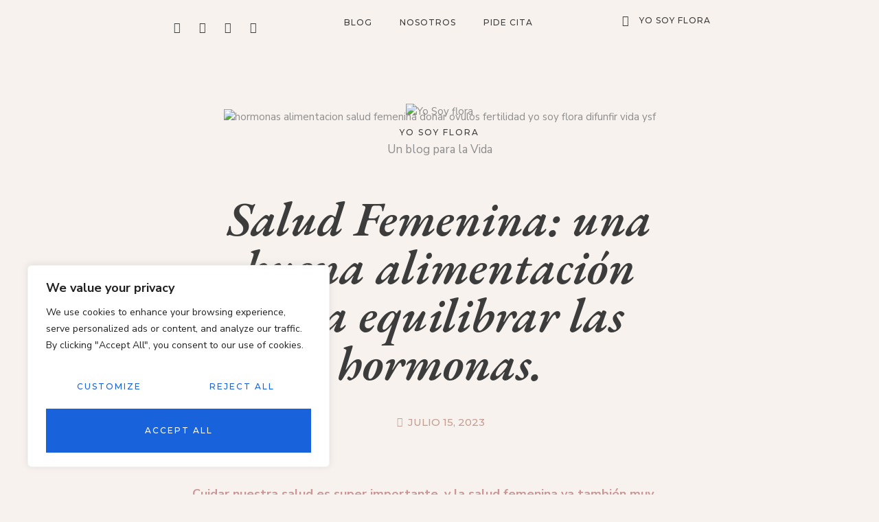

--- FILE ---
content_type: text/html; charset=UTF-8
request_url: https://blog.yosoyflora.com/2023/07/15/salud-femenina-una-buena-alimentacion-para-equilibrar-las-hormonas/
body_size: 47068
content:
<!DOCTYPE html>
<html lang="es">
<head>
	<meta charset="UTF-8">
		<meta name='robots' content='index, follow, max-image-preview:large, max-snippet:-1, max-video-preview:-1' />

	<!-- This site is optimized with the Yoast SEO plugin v20.0 - https://yoast.com/wordpress/plugins/seo/ -->
	<title>Salud Femenina: una buena alimentación para equilibrar las hormonas. - BLOG | YO SOY FLORA – DONAR ÓVULOS</title>
	<meta name="description" content="La salud femenina es un aspecto importante que no debe descuidarse, ya que influye en el bienestar físico y emocional de todas las mujeres. Una de las claves para mantener una buena salud femenina es tener una alimentación equilibrada que aporte los nutrientes necesarios para regular las hormonas." />
	<link rel="canonical" href="https://blog.yosoyflora.com/2023/07/15/salud-femenina-una-buena-alimentacion-para-equilibrar-las-hormonas/" />
	<meta property="og:locale" content="es_ES" />
	<meta property="og:type" content="article" />
	<meta property="og:title" content="Salud Femenina: una buena alimentación para equilibrar las hormonas. - BLOG | YO SOY FLORA – DONAR ÓVULOS" />
	<meta property="og:description" content="La salud femenina es un aspecto importante que no debe descuidarse, ya que influye en el bienestar físico y emocional de todas las mujeres. Una de las claves para mantener una buena salud femenina es tener una alimentación equilibrada que aporte los nutrientes necesarios para regular las hormonas." />
	<meta property="og:url" content="https://blog.yosoyflora.com/2023/07/15/salud-femenina-una-buena-alimentacion-para-equilibrar-las-hormonas/" />
	<meta property="og:site_name" content="Blog" />
	<meta property="article:published_time" content="2023-07-15T04:43:00+00:00" />
	<meta property="article:modified_time" content="2023-07-14T22:07:39+00:00" />
	<meta property="og:image" content="https://blog.yosoyflora.com/wp-content/uploads/2023/07/hormonas-alimentacion-salud-femenina-donar-ovulos-fertilidad-yo-soy-flora-difunfir-vida-ysf.jpg" />
	<meta property="og:image:width" content="1828" />
	<meta property="og:image:height" content="1024" />
	<meta property="og:image:type" content="image/jpeg" />
	<meta name="author" content="Yo Soy Flora" />
	<meta name="twitter:card" content="summary_large_image" />
	<meta name="twitter:title" content="Salud Femenina: una buena alimentación para equilibrar las hormonas. - BLOG | YO SOY FLORA – DONAR ÓVULOS" />
	<meta name="twitter:description" content="La salud femenina es un aspecto importante que no debe descuidarse, ya que influye en el bienestar físico y emocional de todas las mujeres. Una de las claves para mantener una buena salud femenina es tener una alimentación equilibrada que aporte los nutrientes necesarios para regular las hormonas." />
	<meta name="twitter:image" content="https://blog.yosoyflora.com/wp-content/uploads/2023/07/hormonas-alimentacion-salud-femenina-donar-ovulos-fertilidad-yo-soy-flora-difunfir-vida-ysf.jpg" />
	<meta name="twitter:label1" content="Escrito por" />
	<meta name="twitter:data1" content="Yo Soy Flora" />
	<meta name="twitter:label2" content="Tiempo de lectura" />
	<meta name="twitter:data2" content="8 minutos" />
	<script type="application/ld+json" class="yoast-schema-graph">{"@context":"https://schema.org","@graph":[{"@type":"Article","@id":"https://blog.yosoyflora.com/2023/07/15/salud-femenina-una-buena-alimentacion-para-equilibrar-las-hormonas/#article","isPartOf":{"@id":"https://blog.yosoyflora.com/2023/07/15/salud-femenina-una-buena-alimentacion-para-equilibrar-las-hormonas/"},"author":{"name":"Yo Soy Flora","@id":"https://blog.yosoyflora.com/#/schema/person/d5e7e3a8ba3648ff3bc40554ce5897ca"},"headline":"Salud Femenina: una buena alimentación para equilibrar las hormonas.","datePublished":"2023-07-15T04:43:00+00:00","dateModified":"2023-07-14T22:07:39+00:00","mainEntityOfPage":{"@id":"https://blog.yosoyflora.com/2023/07/15/salud-femenina-una-buena-alimentacion-para-equilibrar-las-hormonas/"},"wordCount":1561,"commentCount":1,"publisher":{"@id":"https://blog.yosoyflora.com/#organization"},"image":{"@id":"https://blog.yosoyflora.com/2023/07/15/salud-femenina-una-buena-alimentacion-para-equilibrar-las-hormonas/#primaryimage"},"thumbnailUrl":"https://blog.yosoyflora.com/wp-content/uploads/2023/07/hormonas-alimentacion-salud-femenina-donar-ovulos-fertilidad-yo-soy-flora-difunfir-vida-ysf.jpg","articleSection":["Redaccionales","Salud"],"inLanguage":"es","potentialAction":[{"@type":"CommentAction","name":"Comment","target":["https://blog.yosoyflora.com/2023/07/15/salud-femenina-una-buena-alimentacion-para-equilibrar-las-hormonas/#respond"]}]},{"@type":"WebPage","@id":"https://blog.yosoyflora.com/2023/07/15/salud-femenina-una-buena-alimentacion-para-equilibrar-las-hormonas/","url":"https://blog.yosoyflora.com/2023/07/15/salud-femenina-una-buena-alimentacion-para-equilibrar-las-hormonas/","name":"Salud Femenina: una buena alimentación para equilibrar las hormonas. - BLOG | YO SOY FLORA – DONAR ÓVULOS","isPartOf":{"@id":"https://blog.yosoyflora.com/#website"},"primaryImageOfPage":{"@id":"https://blog.yosoyflora.com/2023/07/15/salud-femenina-una-buena-alimentacion-para-equilibrar-las-hormonas/#primaryimage"},"image":{"@id":"https://blog.yosoyflora.com/2023/07/15/salud-femenina-una-buena-alimentacion-para-equilibrar-las-hormonas/#primaryimage"},"thumbnailUrl":"https://blog.yosoyflora.com/wp-content/uploads/2023/07/hormonas-alimentacion-salud-femenina-donar-ovulos-fertilidad-yo-soy-flora-difunfir-vida-ysf.jpg","datePublished":"2023-07-15T04:43:00+00:00","dateModified":"2023-07-14T22:07:39+00:00","description":"La salud femenina es un aspecto importante que no debe descuidarse, ya que influye en el bienestar físico y emocional de todas las mujeres. Una de las claves para mantener una buena salud femenina es tener una alimentación equilibrada que aporte los nutrientes necesarios para regular las hormonas.","breadcrumb":{"@id":"https://blog.yosoyflora.com/2023/07/15/salud-femenina-una-buena-alimentacion-para-equilibrar-las-hormonas/#breadcrumb"},"inLanguage":"es","potentialAction":[{"@type":"ReadAction","target":["https://blog.yosoyflora.com/2023/07/15/salud-femenina-una-buena-alimentacion-para-equilibrar-las-hormonas/"]}]},{"@type":"ImageObject","inLanguage":"es","@id":"https://blog.yosoyflora.com/2023/07/15/salud-femenina-una-buena-alimentacion-para-equilibrar-las-hormonas/#primaryimage","url":"https://blog.yosoyflora.com/wp-content/uploads/2023/07/hormonas-alimentacion-salud-femenina-donar-ovulos-fertilidad-yo-soy-flora-difunfir-vida-ysf.jpg","contentUrl":"https://blog.yosoyflora.com/wp-content/uploads/2023/07/hormonas-alimentacion-salud-femenina-donar-ovulos-fertilidad-yo-soy-flora-difunfir-vida-ysf.jpg","width":1828,"height":1024},{"@type":"BreadcrumbList","@id":"https://blog.yosoyflora.com/2023/07/15/salud-femenina-una-buena-alimentacion-para-equilibrar-las-hormonas/#breadcrumb","itemListElement":[{"@type":"ListItem","position":1,"name":"Home","item":"https://blog.yosoyflora.com/"},{"@type":"ListItem","position":2,"name":"Salud Femenina: una buena alimentación para equilibrar las hormonas."}]},{"@type":"WebSite","@id":"https://blog.yosoyflora.com/#website","url":"https://blog.yosoyflora.com/","name":"Blog","description":"Un blog para difundir la Vida","publisher":{"@id":"https://blog.yosoyflora.com/#organization"},"potentialAction":[{"@type":"SearchAction","target":{"@type":"EntryPoint","urlTemplate":"https://blog.yosoyflora.com/?s={search_term_string}"},"query-input":"required name=search_term_string"}],"inLanguage":"es"},{"@type":"Organization","@id":"https://blog.yosoyflora.com/#organization","name":"Blog","url":"https://blog.yosoyflora.com/","logo":{"@type":"ImageObject","inLanguage":"es","@id":"https://blog.yosoyflora.com/#/schema/logo/image/","url":"https://blog.yosoyflora.com/wp-content/uploads/2023/02/cropped-5-1.png","contentUrl":"https://blog.yosoyflora.com/wp-content/uploads/2023/02/cropped-5-1.png","width":1200,"height":1200,"caption":"Blog"},"image":{"@id":"https://blog.yosoyflora.com/#/schema/logo/image/"}},{"@type":"Person","@id":"https://blog.yosoyflora.com/#/schema/person/d5e7e3a8ba3648ff3bc40554ce5897ca","name":"Yo Soy Flora","image":{"@type":"ImageObject","inLanguage":"es","@id":"https://blog.yosoyflora.com/#/schema/person/image/","url":"https://secure.gravatar.com/avatar/79f4e1294d0c100db8b024d98ca06516?s=96&d=mm&r=g","contentUrl":"https://secure.gravatar.com/avatar/79f4e1294d0c100db8b024d98ca06516?s=96&d=mm&r=g","caption":"Yo Soy Flora"},"sameAs":["https://blog.yosoyflora.com"],"url":"https://blog.yosoyflora.com/author/admin/"}]}</script>
	<!-- / Yoast SEO plugin. -->


<link rel="alternate" type="application/rss+xml" title="Blog &raquo; Feed" href="https://blog.yosoyflora.com/feed/" />
<link rel="alternate" type="application/rss+xml" title="Blog &raquo; Feed de los comentarios" href="https://blog.yosoyflora.com/comments/feed/" />
<link rel="alternate" type="application/rss+xml" title="Blog &raquo; Comentario Salud Femenina: una buena alimentación para equilibrar las hormonas. del feed" href="https://blog.yosoyflora.com/2023/07/15/salud-femenina-una-buena-alimentacion-para-equilibrar-las-hormonas/feed/" />
<script>
window._wpemojiSettings = {"baseUrl":"https:\/\/s.w.org\/images\/core\/emoji\/14.0.0\/72x72\/","ext":".png","svgUrl":"https:\/\/s.w.org\/images\/core\/emoji\/14.0.0\/svg\/","svgExt":".svg","source":{"concatemoji":"https:\/\/blog.yosoyflora.com\/wp-includes\/js\/wp-emoji-release.min.js?ver=6.1.9"}};
/*! This file is auto-generated */
!function(e,a,t){var n,r,o,i=a.createElement("canvas"),p=i.getContext&&i.getContext("2d");function s(e,t){var a=String.fromCharCode,e=(p.clearRect(0,0,i.width,i.height),p.fillText(a.apply(this,e),0,0),i.toDataURL());return p.clearRect(0,0,i.width,i.height),p.fillText(a.apply(this,t),0,0),e===i.toDataURL()}function c(e){var t=a.createElement("script");t.src=e,t.defer=t.type="text/javascript",a.getElementsByTagName("head")[0].appendChild(t)}for(o=Array("flag","emoji"),t.supports={everything:!0,everythingExceptFlag:!0},r=0;r<o.length;r++)t.supports[o[r]]=function(e){if(p&&p.fillText)switch(p.textBaseline="top",p.font="600 32px Arial",e){case"flag":return s([127987,65039,8205,9895,65039],[127987,65039,8203,9895,65039])?!1:!s([55356,56826,55356,56819],[55356,56826,8203,55356,56819])&&!s([55356,57332,56128,56423,56128,56418,56128,56421,56128,56430,56128,56423,56128,56447],[55356,57332,8203,56128,56423,8203,56128,56418,8203,56128,56421,8203,56128,56430,8203,56128,56423,8203,56128,56447]);case"emoji":return!s([129777,127995,8205,129778,127999],[129777,127995,8203,129778,127999])}return!1}(o[r]),t.supports.everything=t.supports.everything&&t.supports[o[r]],"flag"!==o[r]&&(t.supports.everythingExceptFlag=t.supports.everythingExceptFlag&&t.supports[o[r]]);t.supports.everythingExceptFlag=t.supports.everythingExceptFlag&&!t.supports.flag,t.DOMReady=!1,t.readyCallback=function(){t.DOMReady=!0},t.supports.everything||(n=function(){t.readyCallback()},a.addEventListener?(a.addEventListener("DOMContentLoaded",n,!1),e.addEventListener("load",n,!1)):(e.attachEvent("onload",n),a.attachEvent("onreadystatechange",function(){"complete"===a.readyState&&t.readyCallback()})),(e=t.source||{}).concatemoji?c(e.concatemoji):e.wpemoji&&e.twemoji&&(c(e.twemoji),c(e.wpemoji)))}(window,document,window._wpemojiSettings);
</script>
<style>
img.wp-smiley,
img.emoji {
	display: inline !important;
	border: none !important;
	box-shadow: none !important;
	height: 1em !important;
	width: 1em !important;
	margin: 0 0.07em !important;
	vertical-align: -0.1em !important;
	background: none !important;
	padding: 0 !important;
}
</style>
	
<link rel='stylesheet' id='layerslider-css' href='https://blog.yosoyflora.com/wp-content/plugins/LayerSlider/assets/static/layerslider/css/layerslider.css?ver=7.3.0' media='all' />
<link rel='stylesheet' id='wp-block-library-css' href='https://blog.yosoyflora.com/wp-includes/css/dist/block-library/style.min.css?ver=6.1.9' media='all' />
<link rel='stylesheet' id='wc-blocks-vendors-style-css' href='https://blog.yosoyflora.com/wp-content/plugins/woocommerce/packages/woocommerce-blocks/build/wc-blocks-vendors-style.css?ver=9.1.5' media='all' />
<link rel='stylesheet' id='wc-blocks-style-css' href='https://blog.yosoyflora.com/wp-content/plugins/woocommerce/packages/woocommerce-blocks/build/wc-blocks-style.css?ver=9.1.5' media='all' />
<link rel='stylesheet' id='classic-theme-styles-css' href='https://blog.yosoyflora.com/wp-includes/css/classic-themes.min.css?ver=1' media='all' />
<style id='global-styles-inline-css'>
body{--wp--preset--color--black: #000000;--wp--preset--color--cyan-bluish-gray: #abb8c3;--wp--preset--color--white: #ffffff;--wp--preset--color--pale-pink: #f78da7;--wp--preset--color--vivid-red: #cf2e2e;--wp--preset--color--luminous-vivid-orange: #ff6900;--wp--preset--color--luminous-vivid-amber: #fcb900;--wp--preset--color--light-green-cyan: #7bdcb5;--wp--preset--color--vivid-green-cyan: #00d084;--wp--preset--color--pale-cyan-blue: #8ed1fc;--wp--preset--color--vivid-cyan-blue: #0693e3;--wp--preset--color--vivid-purple: #9b51e0;--wp--preset--gradient--vivid-cyan-blue-to-vivid-purple: linear-gradient(135deg,rgba(6,147,227,1) 0%,rgb(155,81,224) 100%);--wp--preset--gradient--light-green-cyan-to-vivid-green-cyan: linear-gradient(135deg,rgb(122,220,180) 0%,rgb(0,208,130) 100%);--wp--preset--gradient--luminous-vivid-amber-to-luminous-vivid-orange: linear-gradient(135deg,rgba(252,185,0,1) 0%,rgba(255,105,0,1) 100%);--wp--preset--gradient--luminous-vivid-orange-to-vivid-red: linear-gradient(135deg,rgba(255,105,0,1) 0%,rgb(207,46,46) 100%);--wp--preset--gradient--very-light-gray-to-cyan-bluish-gray: linear-gradient(135deg,rgb(238,238,238) 0%,rgb(169,184,195) 100%);--wp--preset--gradient--cool-to-warm-spectrum: linear-gradient(135deg,rgb(74,234,220) 0%,rgb(151,120,209) 20%,rgb(207,42,186) 40%,rgb(238,44,130) 60%,rgb(251,105,98) 80%,rgb(254,248,76) 100%);--wp--preset--gradient--blush-light-purple: linear-gradient(135deg,rgb(255,206,236) 0%,rgb(152,150,240) 100%);--wp--preset--gradient--blush-bordeaux: linear-gradient(135deg,rgb(254,205,165) 0%,rgb(254,45,45) 50%,rgb(107,0,62) 100%);--wp--preset--gradient--luminous-dusk: linear-gradient(135deg,rgb(255,203,112) 0%,rgb(199,81,192) 50%,rgb(65,88,208) 100%);--wp--preset--gradient--pale-ocean: linear-gradient(135deg,rgb(255,245,203) 0%,rgb(182,227,212) 50%,rgb(51,167,181) 100%);--wp--preset--gradient--electric-grass: linear-gradient(135deg,rgb(202,248,128) 0%,rgb(113,206,126) 100%);--wp--preset--gradient--midnight: linear-gradient(135deg,rgb(2,3,129) 0%,rgb(40,116,252) 100%);--wp--preset--duotone--dark-grayscale: url('#wp-duotone-dark-grayscale');--wp--preset--duotone--grayscale: url('#wp-duotone-grayscale');--wp--preset--duotone--purple-yellow: url('#wp-duotone-purple-yellow');--wp--preset--duotone--blue-red: url('#wp-duotone-blue-red');--wp--preset--duotone--midnight: url('#wp-duotone-midnight');--wp--preset--duotone--magenta-yellow: url('#wp-duotone-magenta-yellow');--wp--preset--duotone--purple-green: url('#wp-duotone-purple-green');--wp--preset--duotone--blue-orange: url('#wp-duotone-blue-orange');--wp--preset--font-size--small: 13px;--wp--preset--font-size--medium: 20px;--wp--preset--font-size--large: 36px;--wp--preset--font-size--x-large: 42px;--wp--preset--spacing--20: 0.44rem;--wp--preset--spacing--30: 0.67rem;--wp--preset--spacing--40: 1rem;--wp--preset--spacing--50: 1.5rem;--wp--preset--spacing--60: 2.25rem;--wp--preset--spacing--70: 3.38rem;--wp--preset--spacing--80: 5.06rem;}:where(.is-layout-flex){gap: 0.5em;}body .is-layout-flow > .alignleft{float: left;margin-inline-start: 0;margin-inline-end: 2em;}body .is-layout-flow > .alignright{float: right;margin-inline-start: 2em;margin-inline-end: 0;}body .is-layout-flow > .aligncenter{margin-left: auto !important;margin-right: auto !important;}body .is-layout-constrained > .alignleft{float: left;margin-inline-start: 0;margin-inline-end: 2em;}body .is-layout-constrained > .alignright{float: right;margin-inline-start: 2em;margin-inline-end: 0;}body .is-layout-constrained > .aligncenter{margin-left: auto !important;margin-right: auto !important;}body .is-layout-constrained > :where(:not(.alignleft):not(.alignright):not(.alignfull)){max-width: var(--wp--style--global--content-size);margin-left: auto !important;margin-right: auto !important;}body .is-layout-constrained > .alignwide{max-width: var(--wp--style--global--wide-size);}body .is-layout-flex{display: flex;}body .is-layout-flex{flex-wrap: wrap;align-items: center;}body .is-layout-flex > *{margin: 0;}:where(.wp-block-columns.is-layout-flex){gap: 2em;}.has-black-color{color: var(--wp--preset--color--black) !important;}.has-cyan-bluish-gray-color{color: var(--wp--preset--color--cyan-bluish-gray) !important;}.has-white-color{color: var(--wp--preset--color--white) !important;}.has-pale-pink-color{color: var(--wp--preset--color--pale-pink) !important;}.has-vivid-red-color{color: var(--wp--preset--color--vivid-red) !important;}.has-luminous-vivid-orange-color{color: var(--wp--preset--color--luminous-vivid-orange) !important;}.has-luminous-vivid-amber-color{color: var(--wp--preset--color--luminous-vivid-amber) !important;}.has-light-green-cyan-color{color: var(--wp--preset--color--light-green-cyan) !important;}.has-vivid-green-cyan-color{color: var(--wp--preset--color--vivid-green-cyan) !important;}.has-pale-cyan-blue-color{color: var(--wp--preset--color--pale-cyan-blue) !important;}.has-vivid-cyan-blue-color{color: var(--wp--preset--color--vivid-cyan-blue) !important;}.has-vivid-purple-color{color: var(--wp--preset--color--vivid-purple) !important;}.has-black-background-color{background-color: var(--wp--preset--color--black) !important;}.has-cyan-bluish-gray-background-color{background-color: var(--wp--preset--color--cyan-bluish-gray) !important;}.has-white-background-color{background-color: var(--wp--preset--color--white) !important;}.has-pale-pink-background-color{background-color: var(--wp--preset--color--pale-pink) !important;}.has-vivid-red-background-color{background-color: var(--wp--preset--color--vivid-red) !important;}.has-luminous-vivid-orange-background-color{background-color: var(--wp--preset--color--luminous-vivid-orange) !important;}.has-luminous-vivid-amber-background-color{background-color: var(--wp--preset--color--luminous-vivid-amber) !important;}.has-light-green-cyan-background-color{background-color: var(--wp--preset--color--light-green-cyan) !important;}.has-vivid-green-cyan-background-color{background-color: var(--wp--preset--color--vivid-green-cyan) !important;}.has-pale-cyan-blue-background-color{background-color: var(--wp--preset--color--pale-cyan-blue) !important;}.has-vivid-cyan-blue-background-color{background-color: var(--wp--preset--color--vivid-cyan-blue) !important;}.has-vivid-purple-background-color{background-color: var(--wp--preset--color--vivid-purple) !important;}.has-black-border-color{border-color: var(--wp--preset--color--black) !important;}.has-cyan-bluish-gray-border-color{border-color: var(--wp--preset--color--cyan-bluish-gray) !important;}.has-white-border-color{border-color: var(--wp--preset--color--white) !important;}.has-pale-pink-border-color{border-color: var(--wp--preset--color--pale-pink) !important;}.has-vivid-red-border-color{border-color: var(--wp--preset--color--vivid-red) !important;}.has-luminous-vivid-orange-border-color{border-color: var(--wp--preset--color--luminous-vivid-orange) !important;}.has-luminous-vivid-amber-border-color{border-color: var(--wp--preset--color--luminous-vivid-amber) !important;}.has-light-green-cyan-border-color{border-color: var(--wp--preset--color--light-green-cyan) !important;}.has-vivid-green-cyan-border-color{border-color: var(--wp--preset--color--vivid-green-cyan) !important;}.has-pale-cyan-blue-border-color{border-color: var(--wp--preset--color--pale-cyan-blue) !important;}.has-vivid-cyan-blue-border-color{border-color: var(--wp--preset--color--vivid-cyan-blue) !important;}.has-vivid-purple-border-color{border-color: var(--wp--preset--color--vivid-purple) !important;}.has-vivid-cyan-blue-to-vivid-purple-gradient-background{background: var(--wp--preset--gradient--vivid-cyan-blue-to-vivid-purple) !important;}.has-light-green-cyan-to-vivid-green-cyan-gradient-background{background: var(--wp--preset--gradient--light-green-cyan-to-vivid-green-cyan) !important;}.has-luminous-vivid-amber-to-luminous-vivid-orange-gradient-background{background: var(--wp--preset--gradient--luminous-vivid-amber-to-luminous-vivid-orange) !important;}.has-luminous-vivid-orange-to-vivid-red-gradient-background{background: var(--wp--preset--gradient--luminous-vivid-orange-to-vivid-red) !important;}.has-very-light-gray-to-cyan-bluish-gray-gradient-background{background: var(--wp--preset--gradient--very-light-gray-to-cyan-bluish-gray) !important;}.has-cool-to-warm-spectrum-gradient-background{background: var(--wp--preset--gradient--cool-to-warm-spectrum) !important;}.has-blush-light-purple-gradient-background{background: var(--wp--preset--gradient--blush-light-purple) !important;}.has-blush-bordeaux-gradient-background{background: var(--wp--preset--gradient--blush-bordeaux) !important;}.has-luminous-dusk-gradient-background{background: var(--wp--preset--gradient--luminous-dusk) !important;}.has-pale-ocean-gradient-background{background: var(--wp--preset--gradient--pale-ocean) !important;}.has-electric-grass-gradient-background{background: var(--wp--preset--gradient--electric-grass) !important;}.has-midnight-gradient-background{background: var(--wp--preset--gradient--midnight) !important;}.has-small-font-size{font-size: var(--wp--preset--font-size--small) !important;}.has-medium-font-size{font-size: var(--wp--preset--font-size--medium) !important;}.has-large-font-size{font-size: var(--wp--preset--font-size--large) !important;}.has-x-large-font-size{font-size: var(--wp--preset--font-size--x-large) !important;}
.wp-block-navigation a:where(:not(.wp-element-button)){color: inherit;}
:where(.wp-block-columns.is-layout-flex){gap: 2em;}
.wp-block-pullquote{font-size: 1.5em;line-height: 1.6;}
</style>
<link rel='stylesheet' id='contact-form-7-css' href='https://blog.yosoyflora.com/wp-content/plugins/contact-form-7/includes/css/styles.css?ver=5.7.4' media='all' />
<link rel='stylesheet' id='woocommerce-layout-css' href='https://blog.yosoyflora.com/wp-content/plugins/woocommerce/assets/css/woocommerce-layout.css?ver=7.3.0' media='all' />
<link rel='stylesheet' id='woocommerce-smallscreen-css' href='https://blog.yosoyflora.com/wp-content/plugins/woocommerce/assets/css/woocommerce-smallscreen.css?ver=7.3.0' media='only screen and (max-width: 768px)' />
<link rel='stylesheet' id='woocommerce-general-css' href='https://blog.yosoyflora.com/wp-content/plugins/woocommerce/assets/css/woocommerce.css?ver=7.3.0' media='all' />
<style id='woocommerce-inline-inline-css'>
.woocommerce form .form-row .required { visibility: visible; }
</style>
<link rel='stylesheet' id='hello-elementor-css' href='https://blog.yosoyflora.com/wp-content/themes/hello-elementor/style.min.css?ver=2.6.1' media='all' />
<link rel='stylesheet' id='hello-elementor-theme-style-css' href='https://blog.yosoyflora.com/wp-content/themes/hello-elementor/theme.min.css?ver=2.6.1' media='all' />
<link rel='stylesheet' id='elementor-frontend-css' href='https://blog.yosoyflora.com/wp-content/plugins/elementor/assets/css/frontend-lite.min.css?ver=3.11.2' media='all' />
<link rel='stylesheet' id='elementor-post-2244-css' href='https://blog.yosoyflora.com/wp-content/uploads/elementor/css/post-2244.css?ver=1677627935' media='all' />
<link rel='stylesheet' id='elementor-icons-css' href='https://blog.yosoyflora.com/wp-content/plugins/elementor/assets/lib/eicons/css/elementor-icons.min.css?ver=5.18.0' media='all' />
<link rel='stylesheet' id='swiper-css' href='https://blog.yosoyflora.com/wp-content/plugins/elementor/assets/lib/swiper/v8/css/swiper.min.css?ver=8.4.5' media='all' />
<link rel='stylesheet' id='elementor-pro-css' href='https://blog.yosoyflora.com/wp-content/plugins/elementor-pro/assets/css/frontend-lite.min.css?ver=3.11.1' media='all' />
<link rel='stylesheet' id='elementor-post-2344-css' href='https://blog.yosoyflora.com/wp-content/uploads/elementor/css/post-2344.css?ver=1677763389' media='all' />
<link rel='stylesheet' id='elementor-post-2371-css' href='https://blog.yosoyflora.com/wp-content/uploads/elementor/css/post-2371.css?ver=1677627935' media='all' />
<link rel='stylesheet' id='elementor-post-2332-css' href='https://blog.yosoyflora.com/wp-content/uploads/elementor/css/post-2332.css?ver=1677628672' media='all' />
<link rel='stylesheet' id='google-fonts-1-css' href='https://fonts.googleapis.com/css?family=Roboto%3A100%2C100italic%2C200%2C200italic%2C300%2C300italic%2C400%2C400italic%2C500%2C500italic%2C600%2C600italic%2C700%2C700italic%2C800%2C800italic%2C900%2C900italic%7CRoboto+Slab%3A100%2C100italic%2C200%2C200italic%2C300%2C300italic%2C400%2C400italic%2C500%2C500italic%2C600%2C600italic%2C700%2C700italic%2C800%2C800italic%2C900%2C900italic%7CNunito+Sans%3A100%2C100italic%2C200%2C200italic%2C300%2C300italic%2C400%2C400italic%2C500%2C500italic%2C600%2C600italic%2C700%2C700italic%2C800%2C800italic%2C900%2C900italic%7CMontserrat%3A100%2C100italic%2C200%2C200italic%2C300%2C300italic%2C400%2C400italic%2C500%2C500italic%2C600%2C600italic%2C700%2C700italic%2C800%2C800italic%2C900%2C900italic%7CEB+Garamond%3A100%2C100italic%2C200%2C200italic%2C300%2C300italic%2C400%2C400italic%2C500%2C500italic%2C600%2C600italic%2C700%2C700italic%2C800%2C800italic%2C900%2C900italic&#038;display=swap&#038;ver=6.1.9' media='all' />
<link rel='stylesheet' id='elementor-icons-shared-0-css' href='https://blog.yosoyflora.com/wp-content/plugins/elementor/assets/lib/font-awesome/css/fontawesome.min.css?ver=5.15.3' media='all' />
<link rel='stylesheet' id='elementor-icons-fa-brands-css' href='https://blog.yosoyflora.com/wp-content/plugins/elementor/assets/lib/font-awesome/css/brands.min.css?ver=5.15.3' media='all' />
<link rel='stylesheet' id='elementor-icons-fa-solid-css' href='https://blog.yosoyflora.com/wp-content/plugins/elementor/assets/lib/font-awesome/css/solid.min.css?ver=5.15.3' media='all' />
<link rel="preconnect" href="https://fonts.gstatic.com/" crossorigin><script id='cookie-law-info-js-extra'>
var _ckyConfig = {"_ipData":[],"_assetsURL":"https:\/\/blog.yosoyflora.com\/wp-content\/plugins\/cookie-law-info\/lite\/frontend\/images\/","_publicURL":"https:\/\/blog.yosoyflora.com","_expiry":"365","_categories":[{"name":"Necessary","slug":"necessary","isNecessary":true,"ccpaDoNotSell":true,"cookies":[],"active":true,"defaultConsent":{"gdpr":true,"ccpa":true}},{"name":"Functional","slug":"functional","isNecessary":false,"ccpaDoNotSell":true,"cookies":[],"active":true,"defaultConsent":{"gdpr":false,"ccpa":false}},{"name":"Analytics","slug":"analytics","isNecessary":false,"ccpaDoNotSell":true,"cookies":[],"active":true,"defaultConsent":{"gdpr":false,"ccpa":false}},{"name":"Performance","slug":"performance","isNecessary":false,"ccpaDoNotSell":true,"cookies":[],"active":true,"defaultConsent":{"gdpr":false,"ccpa":false}},{"name":"Advertisement","slug":"advertisement","isNecessary":false,"ccpaDoNotSell":true,"cookies":[],"active":true,"defaultConsent":{"gdpr":false,"ccpa":false}}],"_activeLaw":"gdpr","_rootDomain":"","_block":"1","_showBanner":"1","_bannerConfig":{"settings":{"type":"box","position":"bottom-left","applicableLaw":"gdpr"},"behaviours":{"reloadBannerOnAccept":false,"loadAnalyticsByDefault":false,"animations":{"onLoad":"animate","onHide":"sticky"}},"config":{"revisitConsent":{"status":true,"tag":"revisit-consent","position":"bottom-left","meta":{"url":"#"},"styles":{"background-color":"#0056A7"},"elements":{"title":{"type":"text","tag":"revisit-consent-title","status":true,"styles":{"color":"#0056a7"}}}},"preferenceCenter":{"toggle":{"status":true,"tag":"detail-category-toggle","type":"toggle","states":{"active":{"styles":{"background-color":"#1863DC"}},"inactive":{"styles":{"background-color":"#D0D5D2"}}}}},"categoryPreview":{"status":false,"toggle":{"status":true,"tag":"detail-category-preview-toggle","type":"toggle","states":{"active":{"styles":{"background-color":"#1863DC"}},"inactive":{"styles":{"background-color":"#D0D5D2"}}}}},"videoPlaceholder":{"status":true,"styles":{"background-color":"#000000","border-color":"#000000","color":"#ffffff"}},"readMore":{"status":false,"tag":"readmore-button","type":"link","meta":{"noFollow":true,"newTab":true},"styles":{"color":"#1863DC","background-color":"transparent","border-color":"transparent"}},"auditTable":{"status":true},"optOption":{"status":true,"toggle":{"status":true,"tag":"optout-option-toggle","type":"toggle","states":{"active":{"styles":{"background-color":"#1863dc"}},"inactive":{"styles":{"background-color":"#FFFFFF"}}}}}}},"_version":"3.0.8","_logConsent":"1","_tags":[{"tag":"accept-button","styles":{"color":"#FFFFFF","background-color":"#1863DC","border-color":"#1863DC"}},{"tag":"reject-button","styles":{"color":"#1863DC","background-color":"transparent","border-color":"#1863DC"}},{"tag":"settings-button","styles":{"color":"#1863DC","background-color":"transparent","border-color":"#1863DC"}},{"tag":"readmore-button","styles":{"color":"#1863DC","background-color":"transparent","border-color":"transparent"}},{"tag":"donotsell-button","styles":{"color":"#1863DC","background-color":"transparent","border-color":"transparent"}},{"tag":"accept-button","styles":{"color":"#FFFFFF","background-color":"#1863DC","border-color":"#1863DC"}},{"tag":"revisit-consent","styles":{"background-color":"#0056A7"}}],"_shortCodes":[{"key":"cky_readmore","content":"<a href=\"#\" class=\"cky-policy\" aria-label=\"Cookie Policy\" target=\"_blank\" rel=\"noopener\" data-cky-tag=\"readmore-button\">Cookie Policy<\/a>","tag":"readmore-button","status":false,"attributes":{"rel":"nofollow","target":"_blank"}},{"key":"cky_show_desc","content":"<button class=\"cky-show-desc-btn\" data-cky-tag=\"show-desc-button\" aria-label=\"Show more\">Show more<\/button>","tag":"show-desc-button","status":true,"attributes":[]},{"key":"cky_hide_desc","content":"<button class=\"cky-show-desc-btn\" data-cky-tag=\"hide-desc-button\" aria-label=\"Show less\">Show less<\/button>","tag":"hide-desc-button","status":true,"attributes":[]},{"key":"cky_category_toggle_label","content":"[cky_{{status}}_category_label] [cky_preference_{{category_slug}}_title]","tag":"","status":true,"attributes":[]},{"key":"cky_enable_category_label","content":"Enable","tag":"","status":true,"attributes":[]},{"key":"cky_disable_category_label","content":"Disable","tag":"","status":true,"attributes":[]},{"key":"cky_video_placeholder","content":"<div class=\"video-placeholder-normal\" data-cky-tag=\"video-placeholder\" id=\"[UNIQUEID]\"><p class=\"video-placeholder-text-normal\" data-cky-tag=\"placeholder-title\">Please accept cookies to access this content<\/p><\/div>","tag":"","status":true,"attributes":[]},{"key":"cky_enable_optout_label","content":"Enable","tag":"","status":true,"attributes":[]},{"key":"cky_disable_optout_label","content":"Disable","tag":"","status":true,"attributes":[]},{"key":"cky_optout_toggle_label","content":"[cky_{{status}}_optout_label] [cky_optout_option_title]","tag":"","status":true,"attributes":[]},{"key":"cky_optout_option_title","content":"Do Not Sell or Share My Personal Information","tag":"","status":true,"attributes":[]},{"key":"cky_optout_close_label","content":"Close","tag":"","status":true,"attributes":[]}],"_rtl":"","_providersToBlock":[]};
var _ckyStyles = {"css":".cky-overlay{background: #000000; opacity: 0.4; position: fixed; top: 0; left: 0; width: 100%; height: 100%; z-index: 99999999;}.cky-hide{display: none;}.cky-btn-revisit-wrapper{display: flex; align-items: center; justify-content: center; background: #0056a7; width: 45px; height: 45px; border-radius: 50%; position: fixed; z-index: 999999; cursor: pointer;}.cky-revisit-bottom-left{bottom: 15px; left: 15px;}.cky-revisit-bottom-right{bottom: 15px; right: 15px;}.cky-btn-revisit-wrapper .cky-btn-revisit{display: flex; align-items: center; justify-content: center; background: none; border: none; cursor: pointer; position: relative; margin: 0; padding: 0;}.cky-btn-revisit-wrapper .cky-btn-revisit img{max-width: fit-content; margin: 0; height: 30px; width: 30px;}.cky-revisit-bottom-left:hover::before{content: attr(data-tooltip); position: absolute; background: #4e4b66; color: #ffffff; left: calc(100% + 7px); font-size: 12px; line-height: 16px; width: max-content; padding: 4px 8px; border-radius: 4px;}.cky-revisit-bottom-left:hover::after{position: absolute; content: \"\"; border: 5px solid transparent; left: calc(100% + 2px); border-left-width: 0; border-right-color: #4e4b66;}.cky-revisit-bottom-right:hover::before{content: attr(data-tooltip); position: absolute; background: #4e4b66; color: #ffffff; right: calc(100% + 7px); font-size: 12px; line-height: 16px; width: max-content; padding: 4px 8px; border-radius: 4px;}.cky-revisit-bottom-right:hover::after{position: absolute; content: \"\"; border: 5px solid transparent; right: calc(100% + 2px); border-right-width: 0; border-left-color: #4e4b66;}.cky-revisit-hide{display: none;}.cky-consent-container{position: fixed; width: 440px; box-sizing: border-box; z-index: 9999999; border-radius: 6px;}.cky-consent-container .cky-consent-bar{background: #ffffff; border: 1px solid; padding: 20px 26px; box-shadow: 0 -1px 10px 0 #acabab4d; border-radius: 6px;}.cky-box-bottom-left{bottom: 40px; left: 40px;}.cky-box-bottom-right{bottom: 40px; right: 40px;}.cky-box-top-left{top: 40px; left: 40px;}.cky-box-top-right{top: 40px; right: 40px;}.cky-custom-brand-logo-wrapper .cky-custom-brand-logo{width: 100px; height: auto; margin: 0 0 12px 0;}.cky-notice .cky-title{color: #212121; font-weight: 700; font-size: 18px; line-height: 24px; margin: 0 0 12px 0;}.cky-notice-des *,.cky-preference-content-wrapper *,.cky-accordion-header-des *,.cky-gpc-wrapper .cky-gpc-desc *{font-size: 14px;}.cky-notice-des{color: #212121; font-size: 14px; line-height: 24px; font-weight: 400;}.cky-notice-des img{height: 25px; width: 25px;}.cky-consent-bar .cky-notice-des p,.cky-gpc-wrapper .cky-gpc-desc p,.cky-preference-body-wrapper .cky-preference-content-wrapper p,.cky-accordion-header-wrapper .cky-accordion-header-des p,.cky-cookie-des-table li div:last-child p{color: inherit; margin-top: 0;}.cky-notice-des P:last-child,.cky-preference-content-wrapper p:last-child,.cky-cookie-des-table li div:last-child p:last-child,.cky-gpc-wrapper .cky-gpc-desc p:last-child{margin-bottom: 0;}.cky-notice-des a.cky-policy,.cky-notice-des button.cky-policy{font-size: 14px; color: #1863dc; white-space: nowrap; cursor: pointer; background: transparent; border: 1px solid; text-decoration: underline;}.cky-notice-des button.cky-policy{padding: 0;}.cky-notice-des a.cky-policy:focus-visible,.cky-notice-des button.cky-policy:focus-visible,.cky-preference-content-wrapper .cky-show-desc-btn:focus-visible,.cky-accordion-header .cky-accordion-btn:focus-visible,.cky-preference-header .cky-btn-close:focus-visible,.cky-switch input[type=\"checkbox\"]:focus-visible,.cky-footer-wrapper a:focus-visible,.cky-btn:focus-visible{outline: 2px solid #1863dc; outline-offset: 2px;}.cky-btn:focus:not(:focus-visible),.cky-accordion-header .cky-accordion-btn:focus:not(:focus-visible),.cky-preference-content-wrapper .cky-show-desc-btn:focus:not(:focus-visible),.cky-btn-revisit-wrapper .cky-btn-revisit:focus:not(:focus-visible),.cky-preference-header .cky-btn-close:focus:not(:focus-visible),.cky-consent-bar .cky-banner-btn-close:focus:not(:focus-visible){outline: 0;}button.cky-show-desc-btn:not(:hover):not(:active){color: #1863dc; background: transparent;}button.cky-accordion-btn:not(:hover):not(:active),button.cky-banner-btn-close:not(:hover):not(:active),button.cky-btn-revisit:not(:hover):not(:active),button.cky-btn-close:not(:hover):not(:active){background: transparent;}.cky-consent-bar button:hover,.cky-modal.cky-modal-open button:hover,.cky-consent-bar button:focus,.cky-modal.cky-modal-open button:focus{text-decoration: none;}.cky-notice-btn-wrapper{display: flex; justify-content: flex-start; align-items: center; flex-wrap: wrap; margin-top: 16px;}.cky-notice-btn-wrapper .cky-btn{text-shadow: none; box-shadow: none;}.cky-btn{flex: auto; max-width: 100%; font-size: 14px; font-family: inherit; line-height: 24px; padding: 8px; font-weight: 500; margin: 0 8px 0 0; border-radius: 2px; cursor: pointer; text-align: center; text-transform: none; min-height: 0;}.cky-btn:hover{opacity: 0.8;}.cky-btn-customize{color: #1863dc; background: transparent; border: 2px solid #1863dc;}.cky-btn-reject{color: #1863dc; background: transparent; border: 2px solid #1863dc;}.cky-btn-accept{background: #1863dc; color: #ffffff; border: 2px solid #1863dc;}.cky-btn:last-child{margin-right: 0;}@media (max-width: 576px){.cky-box-bottom-left{bottom: 0; left: 0;}.cky-box-bottom-right{bottom: 0; right: 0;}.cky-box-top-left{top: 0; left: 0;}.cky-box-top-right{top: 0; right: 0;}}@media (max-width: 440px){.cky-box-bottom-left, .cky-box-bottom-right, .cky-box-top-left, .cky-box-top-right{width: 100%; max-width: 100%;}.cky-consent-container .cky-consent-bar{padding: 20px 0;}.cky-custom-brand-logo-wrapper, .cky-notice .cky-title, .cky-notice-des, .cky-notice-btn-wrapper{padding: 0 24px;}.cky-notice-des{max-height: 40vh; overflow-y: scroll;}.cky-notice-btn-wrapper{flex-direction: column; margin-top: 0;}.cky-btn{width: 100%; margin: 10px 0 0 0;}.cky-notice-btn-wrapper .cky-btn-customize{order: 2;}.cky-notice-btn-wrapper .cky-btn-reject{order: 3;}.cky-notice-btn-wrapper .cky-btn-accept{order: 1; margin-top: 16px;}}@media (max-width: 352px){.cky-notice .cky-title{font-size: 16px;}.cky-notice-des *{font-size: 12px;}.cky-notice-des, .cky-btn{font-size: 12px;}}.cky-modal.cky-modal-open{display: flex; visibility: visible; -webkit-transform: translate(-50%, -50%); -moz-transform: translate(-50%, -50%); -ms-transform: translate(-50%, -50%); -o-transform: translate(-50%, -50%); transform: translate(-50%, -50%); top: 50%; left: 50%; transition: all 1s ease;}.cky-modal{box-shadow: 0 32px 68px rgba(0, 0, 0, 0.3); margin: 0 auto; position: fixed; max-width: 100%; background: #ffffff; top: 50%; box-sizing: border-box; border-radius: 6px; z-index: 999999999; color: #212121; -webkit-transform: translate(-50%, 100%); -moz-transform: translate(-50%, 100%); -ms-transform: translate(-50%, 100%); -o-transform: translate(-50%, 100%); transform: translate(-50%, 100%); visibility: hidden; transition: all 0s ease;}.cky-preference-center{max-height: 79vh; overflow: hidden; width: 845px; overflow: hidden; flex: 1 1 0; display: flex; flex-direction: column; border-radius: 6px;}.cky-preference-header{display: flex; align-items: center; justify-content: space-between; padding: 22px 24px; border-bottom: 1px solid;}.cky-preference-header .cky-preference-title{font-size: 18px; font-weight: 700; line-height: 24px;}.cky-preference-header .cky-btn-close{margin: 0; cursor: pointer; vertical-align: middle; padding: 0; background: none; border: none; width: auto; height: auto; min-height: 0; line-height: 0; text-shadow: none; box-shadow: none;}.cky-preference-header .cky-btn-close img{margin: 0; height: 10px; width: 10px;}.cky-preference-body-wrapper{padding: 0 24px; flex: 1; overflow: auto; box-sizing: border-box;}.cky-preference-content-wrapper,.cky-gpc-wrapper .cky-gpc-desc{font-size: 14px; line-height: 24px; font-weight: 400; padding: 12px 0;}.cky-preference-content-wrapper{border-bottom: 1px solid;}.cky-preference-content-wrapper img{height: 25px; width: 25px;}.cky-preference-content-wrapper .cky-show-desc-btn{font-size: 14px; font-family: inherit; color: #1863dc; text-decoration: none; line-height: 24px; padding: 0; margin: 0; white-space: nowrap; cursor: pointer; background: transparent; border-color: transparent; text-transform: none; min-height: 0; text-shadow: none; box-shadow: none;}.cky-accordion-wrapper{margin-bottom: 10px;}.cky-accordion{border-bottom: 1px solid;}.cky-accordion:last-child{border-bottom: none;}.cky-accordion .cky-accordion-item{display: flex; margin-top: 10px;}.cky-accordion .cky-accordion-body{display: none;}.cky-accordion.cky-accordion-active .cky-accordion-body{display: block; padding: 0 22px; margin-bottom: 16px;}.cky-accordion-header-wrapper{cursor: pointer; width: 100%;}.cky-accordion-item .cky-accordion-header{display: flex; justify-content: space-between; align-items: center;}.cky-accordion-header .cky-accordion-btn{font-size: 16px; font-family: inherit; color: #212121; line-height: 24px; background: none; border: none; font-weight: 700; padding: 0; margin: 0; cursor: pointer; text-transform: none; min-height: 0; text-shadow: none; box-shadow: none;}.cky-accordion-header .cky-always-active{color: #008000; font-weight: 600; line-height: 24px; font-size: 14px;}.cky-accordion-header-des{font-size: 14px; line-height: 24px; margin: 10px 0 16px 0;}.cky-accordion-chevron{margin-right: 22px; position: relative; cursor: pointer;}.cky-accordion-chevron-hide{display: none;}.cky-accordion .cky-accordion-chevron i::before{content: \"\"; position: absolute; border-right: 1.4px solid; border-bottom: 1.4px solid; border-color: inherit; height: 6px; width: 6px; -webkit-transform: rotate(-45deg); -moz-transform: rotate(-45deg); -ms-transform: rotate(-45deg); -o-transform: rotate(-45deg); transform: rotate(-45deg); transition: all 0.2s ease-in-out; top: 8px;}.cky-accordion.cky-accordion-active .cky-accordion-chevron i::before{-webkit-transform: rotate(45deg); -moz-transform: rotate(45deg); -ms-transform: rotate(45deg); -o-transform: rotate(45deg); transform: rotate(45deg);}.cky-audit-table{background: #f4f4f4; border-radius: 6px;}.cky-audit-table .cky-empty-cookies-text{color: inherit; font-size: 12px; line-height: 24px; margin: 0; padding: 10px;}.cky-audit-table .cky-cookie-des-table{font-size: 12px; line-height: 24px; font-weight: normal; padding: 15px 10px; border-bottom: 1px solid; border-bottom-color: inherit; margin: 0;}.cky-audit-table .cky-cookie-des-table:last-child{border-bottom: none;}.cky-audit-table .cky-cookie-des-table li{list-style-type: none; display: flex; padding: 3px 0;}.cky-audit-table .cky-cookie-des-table li:first-child{padding-top: 0;}.cky-cookie-des-table li div:first-child{width: 100px; font-weight: 600; word-break: break-word; word-wrap: break-word;}.cky-cookie-des-table li div:last-child{flex: 1; word-break: break-word; word-wrap: break-word; margin-left: 8px;}.cky-footer-shadow{display: block; width: 100%; height: 40px; background: linear-gradient(180deg, rgba(255, 255, 255, 0) 0%, #ffffff 100%); position: absolute; bottom: calc(100% - 1px);}.cky-footer-wrapper{position: relative;}.cky-prefrence-btn-wrapper{display: flex; flex-wrap: wrap; align-items: center; justify-content: center; padding: 22px 24px; border-top: 1px solid;}.cky-prefrence-btn-wrapper .cky-btn{flex: auto; max-width: 100%; text-shadow: none; box-shadow: none;}.cky-btn-preferences{color: #1863dc; background: transparent; border: 2px solid #1863dc;}.cky-preference-header,.cky-preference-body-wrapper,.cky-preference-content-wrapper,.cky-accordion-wrapper,.cky-accordion,.cky-accordion-wrapper,.cky-footer-wrapper,.cky-prefrence-btn-wrapper{border-color: inherit;}@media (max-width: 845px){.cky-modal{max-width: calc(100% - 16px);}}@media (max-width: 576px){.cky-modal{max-width: 100%;}.cky-preference-center{max-height: 100vh;}.cky-prefrence-btn-wrapper{flex-direction: column;}.cky-accordion.cky-accordion-active .cky-accordion-body{padding-right: 0;}.cky-prefrence-btn-wrapper .cky-btn{width: 100%; margin: 10px 0 0 0;}.cky-prefrence-btn-wrapper .cky-btn-reject{order: 3;}.cky-prefrence-btn-wrapper .cky-btn-accept{order: 1; margin-top: 0;}.cky-prefrence-btn-wrapper .cky-btn-preferences{order: 2;}}@media (max-width: 425px){.cky-accordion-chevron{margin-right: 15px;}.cky-notice-btn-wrapper{margin-top: 0;}.cky-accordion.cky-accordion-active .cky-accordion-body{padding: 0 15px;}}@media (max-width: 352px){.cky-preference-header .cky-preference-title{font-size: 16px;}.cky-preference-header{padding: 16px 24px;}.cky-preference-content-wrapper *, .cky-accordion-header-des *{font-size: 12px;}.cky-preference-content-wrapper, .cky-preference-content-wrapper .cky-show-more, .cky-accordion-header .cky-always-active, .cky-accordion-header-des, .cky-preference-content-wrapper .cky-show-desc-btn, .cky-notice-des a.cky-policy{font-size: 12px;}.cky-accordion-header .cky-accordion-btn{font-size: 14px;}}.cky-switch{display: flex;}.cky-switch input[type=\"checkbox\"]{position: relative; width: 44px; height: 24px; margin: 0; background: #d0d5d2; -webkit-appearance: none; border-radius: 50px; cursor: pointer; outline: 0; border: none; top: 0;}.cky-switch input[type=\"checkbox\"]:checked{background: #1863dc;}.cky-switch input[type=\"checkbox\"]:before{position: absolute; content: \"\"; height: 20px; width: 20px; left: 2px; bottom: 2px; border-radius: 50%; background-color: white; -webkit-transition: 0.4s; transition: 0.4s; margin: 0;}.cky-switch input[type=\"checkbox\"]:after{display: none;}.cky-switch input[type=\"checkbox\"]:checked:before{-webkit-transform: translateX(20px); -ms-transform: translateX(20px); transform: translateX(20px);}@media (max-width: 425px){.cky-switch input[type=\"checkbox\"]{width: 38px; height: 21px;}.cky-switch input[type=\"checkbox\"]:before{height: 17px; width: 17px;}.cky-switch input[type=\"checkbox\"]:checked:before{-webkit-transform: translateX(17px); -ms-transform: translateX(17px); transform: translateX(17px);}}.cky-consent-bar .cky-banner-btn-close{position: absolute; right: 9px; top: 5px; background: none; border: none; cursor: pointer; padding: 0; margin: 0; min-height: 0; line-height: 0; height: auto; width: auto; text-shadow: none; box-shadow: none;}.cky-consent-bar .cky-banner-btn-close img{height: 9px; width: 9px; margin: 0;}.cky-notice-group{font-size: 14px; line-height: 24px; font-weight: 400; color: #212121;}.cky-notice-btn-wrapper .cky-btn-do-not-sell{font-size: 14px; line-height: 24px; padding: 6px 0; margin: 0; font-weight: 500; background: none; border-radius: 2px; border: none; white-space: nowrap; cursor: pointer; text-align: left; color: #1863dc; background: transparent; border-color: transparent; box-shadow: none; text-shadow: none;}.cky-consent-bar .cky-banner-btn-close:focus-visible,.cky-notice-btn-wrapper .cky-btn-do-not-sell:focus-visible,.cky-opt-out-btn-wrapper .cky-btn:focus-visible,.cky-opt-out-checkbox-wrapper input[type=\"checkbox\"].cky-opt-out-checkbox:focus-visible{outline: 2px solid #1863dc; outline-offset: 2px;}@media (max-width: 440px){.cky-consent-container{width: 100%;}}@media (max-width: 352px){.cky-notice-des a.cky-policy, .cky-notice-btn-wrapper .cky-btn-do-not-sell{font-size: 12px;}}.cky-opt-out-wrapper{padding: 12px 0;}.cky-opt-out-wrapper .cky-opt-out-checkbox-wrapper{display: flex; align-items: center;}.cky-opt-out-checkbox-wrapper .cky-opt-out-checkbox-label{font-size: 16px; font-weight: 700; line-height: 24px; margin: 0 0 0 12px; cursor: pointer;}.cky-opt-out-checkbox-wrapper input[type=\"checkbox\"].cky-opt-out-checkbox{background-color: #ffffff; border: 1px solid black; width: 20px; height: 18.5px; margin: 0; -webkit-appearance: none; position: relative; display: flex; align-items: center; justify-content: center; border-radius: 2px; cursor: pointer;}.cky-opt-out-checkbox-wrapper input[type=\"checkbox\"].cky-opt-out-checkbox:checked{background-color: #1863dc; border: none;}.cky-opt-out-checkbox-wrapper input[type=\"checkbox\"].cky-opt-out-checkbox:checked::after{left: 6px; bottom: 4px; width: 7px; height: 13px; border: solid #ffffff; border-width: 0 3px 3px 0; border-radius: 2px; -webkit-transform: rotate(45deg); -ms-transform: rotate(45deg); transform: rotate(45deg); content: \"\"; position: absolute; box-sizing: border-box;}.cky-opt-out-checkbox-wrapper.cky-disabled .cky-opt-out-checkbox-label,.cky-opt-out-checkbox-wrapper.cky-disabled input[type=\"checkbox\"].cky-opt-out-checkbox{cursor: no-drop;}.cky-gpc-wrapper{margin: 0 0 0 32px;}.cky-footer-wrapper .cky-opt-out-btn-wrapper{display: flex; flex-wrap: wrap; align-items: center; justify-content: center; padding: 22px 24px;}.cky-opt-out-btn-wrapper .cky-btn{flex: auto; max-width: 100%; text-shadow: none; box-shadow: none;}.cky-opt-out-btn-wrapper .cky-btn-cancel{border: 1px solid #dedfe0; background: transparent; color: #858585;}.cky-opt-out-btn-wrapper .cky-btn-confirm{background: #1863dc; color: #ffffff; border: 1px solid #1863dc;}@media (max-width: 352px){.cky-opt-out-checkbox-wrapper .cky-opt-out-checkbox-label{font-size: 14px;}.cky-gpc-wrapper .cky-gpc-desc, .cky-gpc-wrapper .cky-gpc-desc *{font-size: 12px;}.cky-opt-out-checkbox-wrapper input[type=\"checkbox\"].cky-opt-out-checkbox{width: 16px; height: 16px;}.cky-opt-out-checkbox-wrapper input[type=\"checkbox\"].cky-opt-out-checkbox:checked::after{left: 5px; bottom: 4px; width: 3px; height: 9px;}.cky-gpc-wrapper{margin: 0 0 0 28px;}}.video-placeholder-youtube{background-size: 100% 100%; background-position: center; background-repeat: no-repeat; background-color: #b2b0b059; position: relative; display: flex; align-items: center; justify-content: center; max-width: 100%;}.video-placeholder-text-youtube{text-align: center; align-items: center; padding: 10px 16px; background-color: #000000cc; color: #ffffff; border: 1px solid; border-radius: 2px; cursor: pointer;}.video-placeholder-normal{background-image: url(\"\/wp-content\/plugins\/cookie-law-info\/lite\/frontend\/images\/placeholder.svg\"); background-size: 80px; background-position: center; background-repeat: no-repeat; background-color: #b2b0b059; position: relative; display: flex; align-items: flex-end; justify-content: center; max-width: 100%;}.video-placeholder-text-normal{align-items: center; padding: 10px 16px; text-align: center; border: 1px solid; border-radius: 2px; cursor: pointer;}.cky-rtl{direction: rtl; text-align: right;}.cky-rtl .cky-banner-btn-close{left: 9px; right: auto;}.cky-rtl .cky-notice-btn-wrapper .cky-btn:last-child{margin-right: 8px;}.cky-rtl .cky-notice-btn-wrapper .cky-btn:first-child{margin-right: 0;}.cky-rtl .cky-notice-btn-wrapper{margin-left: 0; margin-right: 15px;}.cky-rtl .cky-prefrence-btn-wrapper .cky-btn{margin-right: 8px;}.cky-rtl .cky-prefrence-btn-wrapper .cky-btn:first-child{margin-right: 0;}.cky-rtl .cky-accordion .cky-accordion-chevron i::before{border: none; border-left: 1.4px solid; border-top: 1.4px solid; left: 12px;}.cky-rtl .cky-accordion.cky-accordion-active .cky-accordion-chevron i::before{-webkit-transform: rotate(-135deg); -moz-transform: rotate(-135deg); -ms-transform: rotate(-135deg); -o-transform: rotate(-135deg); transform: rotate(-135deg);}@media (max-width: 768px){.cky-rtl .cky-notice-btn-wrapper{margin-right: 0;}}@media (max-width: 576px){.cky-rtl .cky-notice-btn-wrapper .cky-btn:last-child{margin-right: 0;}.cky-rtl .cky-prefrence-btn-wrapper .cky-btn{margin-right: 0;}.cky-rtl .cky-accordion.cky-accordion-active .cky-accordion-body{padding: 0 22px 0 0;}}@media (max-width: 425px){.cky-rtl .cky-accordion.cky-accordion-active .cky-accordion-body{padding: 0 15px 0 0;}}.cky-rtl .cky-opt-out-btn-wrapper .cky-btn{margin-right: 12px;}.cky-rtl .cky-opt-out-btn-wrapper .cky-btn:first-child{margin-right: 0;}.cky-rtl .cky-opt-out-checkbox-wrapper .cky-opt-out-checkbox-label{margin: 0 12px 0 0;}"};
</script>
<script src='https://blog.yosoyflora.com/wp-content/plugins/cookie-law-info/lite/frontend/js/script.min.js?ver=3.0.8' id='cookie-law-info-js'></script>
<script src='https://blog.yosoyflora.com/wp-includes/js/jquery/jquery.min.js?ver=3.6.1' id='jquery-core-js'></script>
<script src='https://blog.yosoyflora.com/wp-includes/js/jquery/jquery-migrate.min.js?ver=3.3.2' id='jquery-migrate-js'></script>
<script id='layerslider-utils-js-extra'>
var LS_Meta = {"v":"7.3.0","fixGSAP":"1"};
</script>
<script src='https://blog.yosoyflora.com/wp-content/plugins/LayerSlider/assets/static/layerslider/js/layerslider.utils.js?ver=7.3.0' id='layerslider-utils-js'></script>
<script src='https://blog.yosoyflora.com/wp-content/plugins/LayerSlider/assets/static/layerslider/js/layerslider.kreaturamedia.jquery.js?ver=7.3.0' id='layerslider-js'></script>
<script src='https://blog.yosoyflora.com/wp-content/plugins/LayerSlider/assets/static/layerslider/js/layerslider.transitions.js?ver=7.3.0' id='layerslider-transitions-js'></script>
<meta name="generator" content="Powered by LayerSlider 7.3.0 - Multi-Purpose, Responsive, Parallax, Mobile-Friendly Slider Plugin for WordPress." />
<!-- LayerSlider updates and docs at: https://layerslider.com -->
<link rel="https://api.w.org/" href="https://blog.yosoyflora.com/wp-json/" /><link rel="alternate" type="application/json" href="https://blog.yosoyflora.com/wp-json/wp/v2/posts/4168" /><link rel="EditURI" type="application/rsd+xml" title="RSD" href="https://blog.yosoyflora.com/xmlrpc.php?rsd" />
<link rel="wlwmanifest" type="application/wlwmanifest+xml" href="https://blog.yosoyflora.com/wp-includes/wlwmanifest.xml" />
<meta name="generator" content="WordPress 6.1.9" />
<meta name="generator" content="WooCommerce 7.3.0" />
<link rel='shortlink' href='https://blog.yosoyflora.com/?p=4168' />
<link rel="alternate" type="application/json+oembed" href="https://blog.yosoyflora.com/wp-json/oembed/1.0/embed?url=https%3A%2F%2Fblog.yosoyflora.com%2F2023%2F07%2F15%2Fsalud-femenina-una-buena-alimentacion-para-equilibrar-las-hormonas%2F" />
<link rel="alternate" type="text/xml+oembed" href="https://blog.yosoyflora.com/wp-json/oembed/1.0/embed?url=https%3A%2F%2Fblog.yosoyflora.com%2F2023%2F07%2F15%2Fsalud-femenina-una-buena-alimentacion-para-equilibrar-las-hormonas%2F&#038;format=xml" />
<style id="cky-style-inline">[data-cky-tag]{visibility:hidden;}</style>	<noscript><style>.woocommerce-product-gallery{ opacity: 1 !important; }</style></noscript>
	<meta name="generator" content="Elementor 3.11.2; features: e_dom_optimization, e_optimized_assets_loading, e_optimized_css_loading, a11y_improvements, additional_custom_breakpoints; settings: css_print_method-external, google_font-enabled, font_display-swap">
<meta name="generator" content="Powered by Slider Revolution 6.5.31 - responsive, Mobile-Friendly Slider Plugin for WordPress with comfortable drag and drop interface." />
<link rel="icon" href="https://blog.yosoyflora.com/wp-content/uploads/2023/02/cropped-5-32x32.png" sizes="32x32" />
<link rel="icon" href="https://blog.yosoyflora.com/wp-content/uploads/2023/02/cropped-5-192x192.png" sizes="192x192" />
<link rel="apple-touch-icon" href="https://blog.yosoyflora.com/wp-content/uploads/2023/02/cropped-5-180x180.png" />
<meta name="msapplication-TileImage" content="https://blog.yosoyflora.com/wp-content/uploads/2023/02/cropped-5-270x270.png" />
<script>function setREVStartSize(e){
			//window.requestAnimationFrame(function() {
				window.RSIW = window.RSIW===undefined ? window.innerWidth : window.RSIW;
				window.RSIH = window.RSIH===undefined ? window.innerHeight : window.RSIH;
				try {
					var pw = document.getElementById(e.c).parentNode.offsetWidth,
						newh;
					pw = pw===0 || isNaN(pw) || (e.l=="fullwidth" || e.layout=="fullwidth") ? window.RSIW : pw;
					e.tabw = e.tabw===undefined ? 0 : parseInt(e.tabw);
					e.thumbw = e.thumbw===undefined ? 0 : parseInt(e.thumbw);
					e.tabh = e.tabh===undefined ? 0 : parseInt(e.tabh);
					e.thumbh = e.thumbh===undefined ? 0 : parseInt(e.thumbh);
					e.tabhide = e.tabhide===undefined ? 0 : parseInt(e.tabhide);
					e.thumbhide = e.thumbhide===undefined ? 0 : parseInt(e.thumbhide);
					e.mh = e.mh===undefined || e.mh=="" || e.mh==="auto" ? 0 : parseInt(e.mh,0);
					if(e.layout==="fullscreen" || e.l==="fullscreen")
						newh = Math.max(e.mh,window.RSIH);
					else{
						e.gw = Array.isArray(e.gw) ? e.gw : [e.gw];
						for (var i in e.rl) if (e.gw[i]===undefined || e.gw[i]===0) e.gw[i] = e.gw[i-1];
						e.gh = e.el===undefined || e.el==="" || (Array.isArray(e.el) && e.el.length==0)? e.gh : e.el;
						e.gh = Array.isArray(e.gh) ? e.gh : [e.gh];
						for (var i in e.rl) if (e.gh[i]===undefined || e.gh[i]===0) e.gh[i] = e.gh[i-1];
											
						var nl = new Array(e.rl.length),
							ix = 0,
							sl;
						e.tabw = e.tabhide>=pw ? 0 : e.tabw;
						e.thumbw = e.thumbhide>=pw ? 0 : e.thumbw;
						e.tabh = e.tabhide>=pw ? 0 : e.tabh;
						e.thumbh = e.thumbhide>=pw ? 0 : e.thumbh;
						for (var i in e.rl) nl[i] = e.rl[i]<window.RSIW ? 0 : e.rl[i];
						sl = nl[0];
						for (var i in nl) if (sl>nl[i] && nl[i]>0) { sl = nl[i]; ix=i;}
						var m = pw>(e.gw[ix]+e.tabw+e.thumbw) ? 1 : (pw-(e.tabw+e.thumbw)) / (e.gw[ix]);
						newh =  (e.gh[ix] * m) + (e.tabh + e.thumbh);
					}
					var el = document.getElementById(e.c);
					if (el!==null && el) el.style.height = newh+"px";
					el = document.getElementById(e.c+"_wrapper");
					if (el!==null && el) {
						el.style.height = newh+"px";
						el.style.display = "block";
					}
				} catch(e){
					console.log("Failure at Presize of Slider:" + e)
				}
			//});
		  };</script>
	<meta name="viewport" content="width=device-width, initial-scale=1.0, viewport-fit=cover" /></head>
<body class="post-template-default single single-post postid-4168 single-format-standard wp-custom-logo theme-hello-elementor woocommerce-no-js elementor-default elementor-template-canvas elementor-kit-2244 elementor-page-2332">
	<svg xmlns="http://www.w3.org/2000/svg" viewBox="0 0 0 0" width="0" height="0" focusable="false" role="none" style="visibility: hidden; position: absolute; left: -9999px; overflow: hidden;" ><defs><filter id="wp-duotone-dark-grayscale"><feColorMatrix color-interpolation-filters="sRGB" type="matrix" values=" .299 .587 .114 0 0 .299 .587 .114 0 0 .299 .587 .114 0 0 .299 .587 .114 0 0 " /><feComponentTransfer color-interpolation-filters="sRGB" ><feFuncR type="table" tableValues="0 0.49803921568627" /><feFuncG type="table" tableValues="0 0.49803921568627" /><feFuncB type="table" tableValues="0 0.49803921568627" /><feFuncA type="table" tableValues="1 1" /></feComponentTransfer><feComposite in2="SourceGraphic" operator="in" /></filter></defs></svg><svg xmlns="http://www.w3.org/2000/svg" viewBox="0 0 0 0" width="0" height="0" focusable="false" role="none" style="visibility: hidden; position: absolute; left: -9999px; overflow: hidden;" ><defs><filter id="wp-duotone-grayscale"><feColorMatrix color-interpolation-filters="sRGB" type="matrix" values=" .299 .587 .114 0 0 .299 .587 .114 0 0 .299 .587 .114 0 0 .299 .587 .114 0 0 " /><feComponentTransfer color-interpolation-filters="sRGB" ><feFuncR type="table" tableValues="0 1" /><feFuncG type="table" tableValues="0 1" /><feFuncB type="table" tableValues="0 1" /><feFuncA type="table" tableValues="1 1" /></feComponentTransfer><feComposite in2="SourceGraphic" operator="in" /></filter></defs></svg><svg xmlns="http://www.w3.org/2000/svg" viewBox="0 0 0 0" width="0" height="0" focusable="false" role="none" style="visibility: hidden; position: absolute; left: -9999px; overflow: hidden;" ><defs><filter id="wp-duotone-purple-yellow"><feColorMatrix color-interpolation-filters="sRGB" type="matrix" values=" .299 .587 .114 0 0 .299 .587 .114 0 0 .299 .587 .114 0 0 .299 .587 .114 0 0 " /><feComponentTransfer color-interpolation-filters="sRGB" ><feFuncR type="table" tableValues="0.54901960784314 0.98823529411765" /><feFuncG type="table" tableValues="0 1" /><feFuncB type="table" tableValues="0.71764705882353 0.25490196078431" /><feFuncA type="table" tableValues="1 1" /></feComponentTransfer><feComposite in2="SourceGraphic" operator="in" /></filter></defs></svg><svg xmlns="http://www.w3.org/2000/svg" viewBox="0 0 0 0" width="0" height="0" focusable="false" role="none" style="visibility: hidden; position: absolute; left: -9999px; overflow: hidden;" ><defs><filter id="wp-duotone-blue-red"><feColorMatrix color-interpolation-filters="sRGB" type="matrix" values=" .299 .587 .114 0 0 .299 .587 .114 0 0 .299 .587 .114 0 0 .299 .587 .114 0 0 " /><feComponentTransfer color-interpolation-filters="sRGB" ><feFuncR type="table" tableValues="0 1" /><feFuncG type="table" tableValues="0 0.27843137254902" /><feFuncB type="table" tableValues="0.5921568627451 0.27843137254902" /><feFuncA type="table" tableValues="1 1" /></feComponentTransfer><feComposite in2="SourceGraphic" operator="in" /></filter></defs></svg><svg xmlns="http://www.w3.org/2000/svg" viewBox="0 0 0 0" width="0" height="0" focusable="false" role="none" style="visibility: hidden; position: absolute; left: -9999px; overflow: hidden;" ><defs><filter id="wp-duotone-midnight"><feColorMatrix color-interpolation-filters="sRGB" type="matrix" values=" .299 .587 .114 0 0 .299 .587 .114 0 0 .299 .587 .114 0 0 .299 .587 .114 0 0 " /><feComponentTransfer color-interpolation-filters="sRGB" ><feFuncR type="table" tableValues="0 0" /><feFuncG type="table" tableValues="0 0.64705882352941" /><feFuncB type="table" tableValues="0 1" /><feFuncA type="table" tableValues="1 1" /></feComponentTransfer><feComposite in2="SourceGraphic" operator="in" /></filter></defs></svg><svg xmlns="http://www.w3.org/2000/svg" viewBox="0 0 0 0" width="0" height="0" focusable="false" role="none" style="visibility: hidden; position: absolute; left: -9999px; overflow: hidden;" ><defs><filter id="wp-duotone-magenta-yellow"><feColorMatrix color-interpolation-filters="sRGB" type="matrix" values=" .299 .587 .114 0 0 .299 .587 .114 0 0 .299 .587 .114 0 0 .299 .587 .114 0 0 " /><feComponentTransfer color-interpolation-filters="sRGB" ><feFuncR type="table" tableValues="0.78039215686275 1" /><feFuncG type="table" tableValues="0 0.94901960784314" /><feFuncB type="table" tableValues="0.35294117647059 0.47058823529412" /><feFuncA type="table" tableValues="1 1" /></feComponentTransfer><feComposite in2="SourceGraphic" operator="in" /></filter></defs></svg><svg xmlns="http://www.w3.org/2000/svg" viewBox="0 0 0 0" width="0" height="0" focusable="false" role="none" style="visibility: hidden; position: absolute; left: -9999px; overflow: hidden;" ><defs><filter id="wp-duotone-purple-green"><feColorMatrix color-interpolation-filters="sRGB" type="matrix" values=" .299 .587 .114 0 0 .299 .587 .114 0 0 .299 .587 .114 0 0 .299 .587 .114 0 0 " /><feComponentTransfer color-interpolation-filters="sRGB" ><feFuncR type="table" tableValues="0.65098039215686 0.40392156862745" /><feFuncG type="table" tableValues="0 1" /><feFuncB type="table" tableValues="0.44705882352941 0.4" /><feFuncA type="table" tableValues="1 1" /></feComponentTransfer><feComposite in2="SourceGraphic" operator="in" /></filter></defs></svg><svg xmlns="http://www.w3.org/2000/svg" viewBox="0 0 0 0" width="0" height="0" focusable="false" role="none" style="visibility: hidden; position: absolute; left: -9999px; overflow: hidden;" ><defs><filter id="wp-duotone-blue-orange"><feColorMatrix color-interpolation-filters="sRGB" type="matrix" values=" .299 .587 .114 0 0 .299 .587 .114 0 0 .299 .587 .114 0 0 .299 .587 .114 0 0 " /><feComponentTransfer color-interpolation-filters="sRGB" ><feFuncR type="table" tableValues="0.098039215686275 1" /><feFuncG type="table" tableValues="0 0.66274509803922" /><feFuncB type="table" tableValues="0.84705882352941 0.41960784313725" /><feFuncA type="table" tableValues="1 1" /></feComponentTransfer><feComposite in2="SourceGraphic" operator="in" /></filter></defs></svg>		<div data-elementor-type="single-post" data-elementor-id="2332" class="elementor elementor-2332 elementor-location-single post-4168 post type-post status-publish format-standard has-post-thumbnail hentry category-redaccionales category-salud">
								<header class="elementor-section elementor-top-section elementor-element elementor-element-1b85b459 elementor-section-boxed elementor-section-height-default elementor-section-height-default" data-id="1b85b459" data-element_type="section">
						<div class="elementor-container elementor-column-gap-default">
					<div class="elementor-column elementor-col-33 elementor-top-column elementor-element elementor-element-35f810cc" data-id="35f810cc" data-element_type="column">
			<div class="elementor-widget-wrap elementor-element-populated">
								<div class="elementor-element elementor-element-44b2beb e-grid-align-right elementor-shape-rounded elementor-grid-0 elementor-widget elementor-widget-social-icons" data-id="44b2beb" data-element_type="widget" data-widget_type="social-icons.default">
				<div class="elementor-widget-container">
			<style>/*! elementor - v3.11.2 - 22-02-2023 */
.elementor-widget-social-icons.elementor-grid-0 .elementor-widget-container,.elementor-widget-social-icons.elementor-grid-mobile-0 .elementor-widget-container,.elementor-widget-social-icons.elementor-grid-tablet-0 .elementor-widget-container{line-height:1;font-size:0}.elementor-widget-social-icons:not(.elementor-grid-0):not(.elementor-grid-tablet-0):not(.elementor-grid-mobile-0) .elementor-grid{display:inline-grid}.elementor-widget-social-icons .elementor-grid{grid-column-gap:var(--grid-column-gap,5px);grid-row-gap:var(--grid-row-gap,5px);grid-template-columns:var(--grid-template-columns);justify-content:var(--justify-content,center);justify-items:var(--justify-content,center)}.elementor-icon.elementor-social-icon{font-size:var(--icon-size,25px);line-height:var(--icon-size,25px);width:calc(var(--icon-size, 25px) + (2 * var(--icon-padding, .5em)));height:calc(var(--icon-size, 25px) + (2 * var(--icon-padding, .5em)))}.elementor-social-icon{--e-social-icon-icon-color:#fff;display:inline-flex;background-color:#818a91;align-items:center;justify-content:center;text-align:center;cursor:pointer}.elementor-social-icon i{color:var(--e-social-icon-icon-color)}.elementor-social-icon svg{fill:var(--e-social-icon-icon-color)}.elementor-social-icon:last-child{margin:0}.elementor-social-icon:hover{opacity:.9;color:#fff}.elementor-social-icon-android{background-color:#a4c639}.elementor-social-icon-apple{background-color:#999}.elementor-social-icon-behance{background-color:#1769ff}.elementor-social-icon-bitbucket{background-color:#205081}.elementor-social-icon-codepen{background-color:#000}.elementor-social-icon-delicious{background-color:#39f}.elementor-social-icon-deviantart{background-color:#05cc47}.elementor-social-icon-digg{background-color:#005be2}.elementor-social-icon-dribbble{background-color:#ea4c89}.elementor-social-icon-elementor{background-color:#d30c5c}.elementor-social-icon-envelope{background-color:#ea4335}.elementor-social-icon-facebook,.elementor-social-icon-facebook-f{background-color:#3b5998}.elementor-social-icon-flickr{background-color:#0063dc}.elementor-social-icon-foursquare{background-color:#2d5be3}.elementor-social-icon-free-code-camp,.elementor-social-icon-freecodecamp{background-color:#006400}.elementor-social-icon-github{background-color:#333}.elementor-social-icon-gitlab{background-color:#e24329}.elementor-social-icon-globe{background-color:#818a91}.elementor-social-icon-google-plus,.elementor-social-icon-google-plus-g{background-color:#dd4b39}.elementor-social-icon-houzz{background-color:#7ac142}.elementor-social-icon-instagram{background-color:#262626}.elementor-social-icon-jsfiddle{background-color:#487aa2}.elementor-social-icon-link{background-color:#818a91}.elementor-social-icon-linkedin,.elementor-social-icon-linkedin-in{background-color:#0077b5}.elementor-social-icon-medium{background-color:#00ab6b}.elementor-social-icon-meetup{background-color:#ec1c40}.elementor-social-icon-mixcloud{background-color:#273a4b}.elementor-social-icon-odnoklassniki{background-color:#f4731c}.elementor-social-icon-pinterest{background-color:#bd081c}.elementor-social-icon-product-hunt{background-color:#da552f}.elementor-social-icon-reddit{background-color:#ff4500}.elementor-social-icon-rss{background-color:#f26522}.elementor-social-icon-shopping-cart{background-color:#4caf50}.elementor-social-icon-skype{background-color:#00aff0}.elementor-social-icon-slideshare{background-color:#0077b5}.elementor-social-icon-snapchat{background-color:#fffc00}.elementor-social-icon-soundcloud{background-color:#f80}.elementor-social-icon-spotify{background-color:#2ebd59}.elementor-social-icon-stack-overflow{background-color:#fe7a15}.elementor-social-icon-steam{background-color:#00adee}.elementor-social-icon-stumbleupon{background-color:#eb4924}.elementor-social-icon-telegram{background-color:#2ca5e0}.elementor-social-icon-thumb-tack{background-color:#1aa1d8}.elementor-social-icon-tripadvisor{background-color:#589442}.elementor-social-icon-tumblr{background-color:#35465c}.elementor-social-icon-twitch{background-color:#6441a5}.elementor-social-icon-twitter{background-color:#1da1f2}.elementor-social-icon-viber{background-color:#665cac}.elementor-social-icon-vimeo{background-color:#1ab7ea}.elementor-social-icon-vk{background-color:#45668e}.elementor-social-icon-weibo{background-color:#dd2430}.elementor-social-icon-weixin{background-color:#31a918}.elementor-social-icon-whatsapp{background-color:#25d366}.elementor-social-icon-wordpress{background-color:#21759b}.elementor-social-icon-xing{background-color:#026466}.elementor-social-icon-yelp{background-color:#af0606}.elementor-social-icon-youtube{background-color:#cd201f}.elementor-social-icon-500px{background-color:#0099e5}.elementor-shape-rounded .elementor-icon.elementor-social-icon{border-radius:10%}.elementor-shape-circle .elementor-icon.elementor-social-icon{border-radius:50%}</style>		<div class="elementor-social-icons-wrapper elementor-grid">
							<span class="elementor-grid-item">
					<a class="elementor-icon elementor-social-icon elementor-social-icon-facebook elementor-repeater-item-6bb418d" target="_blank">
						<span class="elementor-screen-only">Facebook</span>
						<i class="fab fa-facebook"></i>					</a>
				</span>
							<span class="elementor-grid-item">
					<a class="elementor-icon elementor-social-icon elementor-social-icon-twitter elementor-repeater-item-d82e362" target="_blank">
						<span class="elementor-screen-only">Twitter</span>
						<i class="fab fa-twitter"></i>					</a>
				</span>
							<span class="elementor-grid-item">
					<a class="elementor-icon elementor-social-icon elementor-social-icon-youtube elementor-repeater-item-ff91dc9" target="_blank">
						<span class="elementor-screen-only">Youtube</span>
						<i class="fab fa-youtube"></i>					</a>
				</span>
							<span class="elementor-grid-item">
					<a class="elementor-icon elementor-social-icon elementor-social-icon-instagram elementor-repeater-item-e1e6421" target="_blank">
						<span class="elementor-screen-only">Instagram</span>
						<i class="fab fa-instagram"></i>					</a>
				</span>
					</div>
				</div>
				</div>
					</div>
		</div>
				<div class="elementor-column elementor-col-33 elementor-top-column elementor-element elementor-element-72d68e59" data-id="72d68e59" data-element_type="column">
			<div class="elementor-widget-wrap elementor-element-populated">
								<div class="elementor-element elementor-element-3d9a5f70 elementor-nav-menu__align-center elementor-nav-menu--dropdown-tablet elementor-nav-menu__text-align-aside elementor-nav-menu--toggle elementor-nav-menu--burger elementor-widget elementor-widget-nav-menu" data-id="3d9a5f70" data-element_type="widget" data-settings="{&quot;layout&quot;:&quot;horizontal&quot;,&quot;submenu_icon&quot;:{&quot;value&quot;:&quot;&lt;i class=\&quot;fas fa-caret-down\&quot;&gt;&lt;\/i&gt;&quot;,&quot;library&quot;:&quot;fa-solid&quot;},&quot;toggle&quot;:&quot;burger&quot;}" data-widget_type="nav-menu.default">
				<div class="elementor-widget-container">
			<link rel="stylesheet" href="https://blog.yosoyflora.com/wp-content/plugins/elementor-pro/assets/css/widget-nav-menu.min.css">			<nav class="elementor-nav-menu--main elementor-nav-menu__container elementor-nav-menu--layout-horizontal e--pointer-none">
				<ul id="menu-1-3d9a5f70" class="elementor-nav-menu"><li class="menu-item menu-item-type-post_type menu-item-object-page menu-item-home menu-item-2364"><a href="https://blog.yosoyflora.com/" class="elementor-item">BLOG</a></li>
<li class="menu-item menu-item-type-custom menu-item-object-custom menu-item-2365"><a href="https://yosoyflora.com/team.html" class="elementor-item">NOSOTROS</a></li>
<li class="menu-item menu-item-type-custom menu-item-object-custom menu-item-2366"><a href="https://yosoyflora.com/index.html#ContactUs" class="elementor-item elementor-item-anchor">PIDE CITA</a></li>
</ul>			</nav>
					<div class="elementor-menu-toggle" role="button" tabindex="0" aria-label="Alternar menú" aria-expanded="false">
			<i aria-hidden="true" role="presentation" class="elementor-menu-toggle__icon--open eicon-menu-bar"></i><i aria-hidden="true" role="presentation" class="elementor-menu-toggle__icon--close eicon-close"></i>			<span class="elementor-screen-only">Menú</span>
		</div>
					<nav class="elementor-nav-menu--dropdown elementor-nav-menu__container" aria-hidden="true">
				<ul id="menu-2-3d9a5f70" class="elementor-nav-menu"><li class="menu-item menu-item-type-post_type menu-item-object-page menu-item-home menu-item-2364"><a href="https://blog.yosoyflora.com/" class="elementor-item" tabindex="-1">BLOG</a></li>
<li class="menu-item menu-item-type-custom menu-item-object-custom menu-item-2365"><a href="https://yosoyflora.com/team.html" class="elementor-item" tabindex="-1">NOSOTROS</a></li>
<li class="menu-item menu-item-type-custom menu-item-object-custom menu-item-2366"><a href="https://yosoyflora.com/index.html#ContactUs" class="elementor-item elementor-item-anchor" tabindex="-1">PIDE CITA</a></li>
</ul>			</nav>
				</div>
				</div>
					</div>
		</div>
				<div class="elementor-column elementor-col-33 elementor-top-column elementor-element elementor-element-6d2a38c9" data-id="6d2a38c9" data-element_type="column">
			<div class="elementor-widget-wrap elementor-element-populated">
								<div class="elementor-element elementor-element-2a3744d5 elementor-position-left elementor-view-default elementor-mobile-position-top elementor-vertical-align-top elementor-widget elementor-widget-icon-box" data-id="2a3744d5" data-element_type="widget" data-widget_type="icon-box.default">
				<div class="elementor-widget-container">
			<link rel="stylesheet" href="https://blog.yosoyflora.com/wp-content/plugins/elementor/assets/css/widget-icon-box.min.css">		<div class="elementor-icon-box-wrapper">
						<div class="elementor-icon-box-icon">
				<a class="elementor-icon elementor-animation-" href="#">
				<i aria-hidden="true" class="fas fa-heart"></i>				</a>
			</div>
						<div class="elementor-icon-box-content">
				<h6 class="elementor-icon-box-title">
					<a href="#" >
						YO SOY FLORA					</a>
				</h6>
							</div>
		</div>
				</div>
				</div>
					</div>
		</div>
							</div>
		</header>
				<header class="elementor-section elementor-top-section elementor-element elementor-element-29e3ea27 elementor-section-boxed elementor-section-height-default elementor-section-height-default" data-id="29e3ea27" data-element_type="section">
						<div class="elementor-container elementor-column-gap-default">
					<div class="elementor-column elementor-col-100 elementor-top-column elementor-element elementor-element-6075ac69" data-id="6075ac69" data-element_type="column">
			<div class="elementor-widget-wrap elementor-element-populated">
								<div class="elementor-element elementor-element-4ff7e291 elementor-widget elementor-widget-image" data-id="4ff7e291" data-element_type="widget" data-widget_type="image.default">
				<div class="elementor-widget-container">
			<style>/*! elementor - v3.11.2 - 22-02-2023 */
.elementor-widget-image{text-align:center}.elementor-widget-image a{display:inline-block}.elementor-widget-image a img[src$=".svg"]{width:48px}.elementor-widget-image img{vertical-align:middle;display:inline-block}</style>													<a href="#">
							<img width="517" height="200" src="https://blog.yosoyflora.com/wp-content/uploads/2023/02/Frame-59.png" class="attachment-large size-large wp-image-2194" alt="" loading="lazy" srcset="https://blog.yosoyflora.com/wp-content/uploads/2023/02/Frame-59.png 517w, https://blog.yosoyflora.com/wp-content/uploads/2023/02/Frame-59-300x116.png 300w" sizes="(max-width: 517px) 100vw, 517px" />								</a>
															</div>
				</div>
					</div>
		</div>
							</div>
		</header>
				<section class="elementor-section elementor-top-section elementor-element elementor-element-35713511 elementor-section-boxed elementor-section-height-default elementor-section-height-default" data-id="35713511" data-element_type="section">
						<div class="elementor-container elementor-column-gap-default">
					<div class="elementor-column elementor-col-100 elementor-top-column elementor-element elementor-element-2ca867d9" data-id="2ca867d9" data-element_type="column">
			<div class="elementor-widget-wrap elementor-element-populated">
								<div class="elementor-element elementor-element-55786f6e elementor-widget elementor-widget-theme-post-featured-image elementor-widget-image" data-id="55786f6e" data-element_type="widget" data-widget_type="theme-post-featured-image.default">
				<div class="elementor-widget-container">
															<img src="https://blog.yosoyflora.com/wp-content/uploads/elementor/thumbs/hormonas-alimentacion-salud-femenina-donar-ovulos-fertilidad-yo-soy-flora-difunfir-vida-ysf-q9eu1j259p40jrmratpw0k6t4nxoidhhkmuf1jajiw.jpg" title="hormonas alimentacion salud femenina donar ovulos fertilidad yo soy flora difunfir vida ysf" alt="hormonas alimentacion salud femenina donar ovulos fertilidad yo soy flora difunfir vida ysf" loading="lazy" />															</div>
				</div>
				<div class="elementor-element elementor-element-581da9b6 elementor-author-box--layout-image-above elementor-author-box--align-center elementor-widget elementor-widget-author-box" data-id="581da9b6" data-element_type="widget" data-widget_type="author-box.default">
				<div class="elementor-widget-container">
			<link rel="stylesheet" href="https://blog.yosoyflora.com/wp-content/plugins/elementor-pro/assets/css/widget-theme-elements.min.css">		<div class="elementor-author-box">
							<div  class="elementor-author-box__avatar">
					<img src="https://blog.yosoyflora.com/wp-content/uploads/2023/02/cropped-5-300x300.png" alt="Yo Soy flora">
				</div>
			
			<div class="elementor-author-box__text">
									<div >
						<h6 class="elementor-author-box__name">
							Yo Soy flora						</h6>
					</div>
				
									<div class="elementor-author-box__bio">
						<p>Un blog para la Vida</p>
					</div>
				
							</div>
		</div>
				</div>
				</div>
					</div>
		</div>
							</div>
		</section>
				<section class="elementor-section elementor-top-section elementor-element elementor-element-443a1b55 elementor-section-boxed elementor-section-height-default elementor-section-height-default" data-id="443a1b55" data-element_type="section">
						<div class="elementor-container elementor-column-gap-default">
					<div class="elementor-column elementor-col-100 elementor-top-column elementor-element elementor-element-797253df" data-id="797253df" data-element_type="column">
			<div class="elementor-widget-wrap elementor-element-populated">
								<div class="elementor-element elementor-element-544ed609 elementor-widget elementor-widget-theme-post-title elementor-page-title elementor-widget-heading" data-id="544ed609" data-element_type="widget" data-widget_type="theme-post-title.default">
				<div class="elementor-widget-container">
			<style>/*! elementor - v3.11.2 - 22-02-2023 */
.elementor-heading-title{padding:0;margin:0;line-height:1}.elementor-widget-heading .elementor-heading-title[class*=elementor-size-]>a{color:inherit;font-size:inherit;line-height:inherit}.elementor-widget-heading .elementor-heading-title.elementor-size-small{font-size:15px}.elementor-widget-heading .elementor-heading-title.elementor-size-medium{font-size:19px}.elementor-widget-heading .elementor-heading-title.elementor-size-large{font-size:29px}.elementor-widget-heading .elementor-heading-title.elementor-size-xl{font-size:39px}.elementor-widget-heading .elementor-heading-title.elementor-size-xxl{font-size:59px}</style><h1 class="elementor-heading-title elementor-size-default">Salud Femenina: una buena alimentación para equilibrar las hormonas.</h1>		</div>
				</div>
				<div class="elementor-element elementor-element-67d55499 elementor-align-center elementor-widget elementor-widget-post-info" data-id="67d55499" data-element_type="widget" data-widget_type="post-info.default">
				<div class="elementor-widget-container">
			<link rel="stylesheet" href="https://blog.yosoyflora.com/wp-content/plugins/elementor/assets/css/widget-icon-list.min.css">		<ul class="elementor-inline-items elementor-icon-list-items elementor-post-info">
								<li class="elementor-icon-list-item elementor-repeater-item-acdda3c elementor-inline-item" itemprop="datePublished">
						<a href="https://blog.yosoyflora.com/2023/07/15/">
											<span class="elementor-icon-list-icon">
								<i aria-hidden="true" class="fas fa-calendar"></i>							</span>
									<span class="elementor-icon-list-text elementor-post-info__item elementor-post-info__item--type-date">
										julio 15, 2023					</span>
									</a>
				</li>
				</ul>
				</div>
				</div>
					</div>
		</div>
							</div>
		</section>
				<section class="elementor-section elementor-top-section elementor-element elementor-element-57f7d64b elementor-section-boxed elementor-section-height-default elementor-section-height-default" data-id="57f7d64b" data-element_type="section">
						<div class="elementor-container elementor-column-gap-default">
					<div class="elementor-column elementor-col-100 elementor-top-column elementor-element elementor-element-290d565c" data-id="290d565c" data-element_type="column">
			<div class="elementor-widget-wrap elementor-element-populated">
									</div>
		</div>
							</div>
		</section>
				<section class="elementor-section elementor-top-section elementor-element elementor-element-53408097 elementor-section-boxed elementor-section-height-default elementor-section-height-default" data-id="53408097" data-element_type="section">
						<div class="elementor-container elementor-column-gap-default">
					<div class="elementor-column elementor-col-100 elementor-top-column elementor-element elementor-element-79cf6ce9" data-id="79cf6ce9" data-element_type="column">
			<div class="elementor-widget-wrap elementor-element-populated">
								<div class="elementor-element elementor-element-42cd73cb elementor-widget elementor-widget-theme-post-content" data-id="42cd73cb" data-element_type="widget" data-widget_type="theme-post-content.default">
				<div class="elementor-widget-container">
			
<p><mark style="background-color:rgba(0, 0, 0, 0);color:#cb9696" class="has-inline-color"><strong>Cuidar nuestra salud es super importante, y la salud femenina va también muy ligada a las hormonas</strong>.</mark> Hay quienes pueden decir que somos cuerpos influenciados o movidos por hormonas, aunque obviamente no nos gobiernan, sí que <strong><mark style="background-color:rgba(0, 0, 0, 0);color:#cb9696" class="has-inline-color">influyen mucho en nuestra vida diaria, y en nuestra manera de sentirnos e incluso relacionarnos. </mark></strong></p>



<p>Las hormonas tienen responsabilidad en cada aspecto de nuestros cuerpos y se manifiestan tanto en nuestros pensamientos como en la forma en que digerimos, manejamos el estrés o vivimos. Según la experta: <strong><mark style="background-color:rgba(0, 0, 0, 0);color:#cb9696" class="has-inline-color">Marta León</mark></strong> en<mark style="background-color:rgba(0, 0, 0, 0);color:#cb9696" class="has-inline-color"> «<strong>la introducción de &#8216;Alimentación y salud femenina. Cuida tus hormonas comiendo rico</strong>«</mark> en bioquímica, interpretar la realidad considerando nuestros niveles hormonales puede marcar la diferencia entre vivir con frustración o comprendernos mejor y tomar acción.</p>



<p>También como hemos hablado un poco en <strong><a href="https://blog.yosoyflora.com/2023/06/10/nuestros-cuerpos-durante-el-ciclo-menstrual/">«¿Qué ocurre en nuestros cuerpos durante el ciclo menstrual?»</a> </strong><mark style="background-color:rgba(0, 0, 0, 0);color:#c3b095" class="has-inline-color"><strong>nuestros cuerpos son como el mar, siempre fluyendo, siempre siguiendo un constante flujo o ciclo de neurotransmisores y hormonas en perfecta sincronía</strong>.</mark> Y todo esto desencadena una serie de cosas como erupciones cutáneas, migrañas menstruales, retención de líquidos, antojos de dulces, altibajos emocionales, estar más sensibles o más irritable de lo normal, etc&#8230; todo esto puede suceder, entre una menstruación y la siguiente, y repetirse más o menos de la misma manera o totalmente diferente en el siguiente ciclo.</p>



<p><strong><mark style="background-color:rgba(0, 0, 0, 0);color:#cb9696" class="has-inline-color">¿A cuántas no nos ha pasado que estamos extremadamente sensibles y llorando por cualquier cosa hasta que luego nos baja la regla y decimos?: «Ahhh con razón, era eso» </mark></strong></p>



<div style="height:29px" aria-hidden="true" class="wp-block-spacer"></div>


<div class="wp-block-image">
<figure class="aligncenter size-full is-resized"><img decoding="async" src="https://blog.yosoyflora.com/wp-content/uploads/2023/07/hormonas-alimentacion-salud-femenina-donar-ovulos-fertilidad-yo-soy-flora-difunfir-vida.png" alt="" class="wp-image-4174" width="767" height="430" srcset="https://blog.yosoyflora.com/wp-content/uploads/2023/07/hormonas-alimentacion-salud-femenina-donar-ovulos-fertilidad-yo-soy-flora-difunfir-vida.png 650w, https://blog.yosoyflora.com/wp-content/uploads/2023/07/hormonas-alimentacion-salud-femenina-donar-ovulos-fertilidad-yo-soy-flora-difunfir-vida-300x168.png 300w, https://blog.yosoyflora.com/wp-content/uploads/2023/07/hormonas-alimentacion-salud-femenina-donar-ovulos-fertilidad-yo-soy-flora-difunfir-vida-600x336.png 600w" sizes="(max-width: 767px) 100vw, 767px" /></figure></div>


<div style="height:29px" aria-hidden="true" class="wp-block-spacer"></div>



<p>Pero queremos decirte que no todo es un panorama negro y que <strong><mark style="background-color:rgba(0, 0, 0, 0);color:#c3b095" class="has-inline-color">hay trucos para que las cosas sean más llevaderas, en este caso gracias a la dieta, esta puede ser una herramienta más que poderosa para mantener esta montaña rusa hormonal bajo control</mark> </strong>y lograr que algunos síntomas sean más suaves.</p>



<p><strong><mark style="background-color:rgba(0, 0, 0, 0);color:#cb9696" class="has-inline-color">Hay estudios que comprueba que existe una relación directa entre una buena alimentación y una buena salud hormonal</mark> </strong>(en la mayoría de los casos, porque si sufres de alguna condición como Endometriosis o SOP, o alguna otra, las cosas serán diferentes). </p>



<p>Como hablamos un poco en<a href="https://blog.yosoyflora.com/2022/09/03/como-preservar-la-salud-ovarica/"><strong> «Cómo preservar la salud ovárica y mejorar la Fertilidad natural.»</strong></a> <mark style="background-color:rgba(0, 0, 0, 0);color:#c3b095" class="has-inline-color"><strong>una dieta mediterránea y reducir el consumo de alcohol puede influir positivamente en nuestra salud ovárica, y en la fertilidad</strong>.</mark> Pues una buena alimentación rica en pescado azul de tamaño mediano-pequeño, y verduras-frutas de temporada, junto con una reducción del consumo de alcohol, mejora nuestra experiencia menstrual.</p>



<p>Pero, <strong><mark style="background-color:rgba(0, 0, 0, 0);color:#cb9696" class="has-inline-color">¿Cómo puede nuestra dieta ayudarnos a lidiar con las típicas fluctuaciones emocionales de la menstruación? ¿Cómo deberíamos comer durante ese tiempo, especialmente para evitar los típicos antojos de azúcar? ¿Hay algún alimento estrella que pueda traernos calma durante esos días?</mark></strong></p>



<p><strong><mark style="background-color:rgba(0, 0, 0, 0);color:#c3b095" class="has-inline-color">Aquí te haremos una lista de algunos consejos que podrían ayudarte:</mark></strong></p>



<div style="height:29px" aria-hidden="true" class="wp-block-spacer"></div>



<ol>
<li><mark style="background-color:rgba(0, 0, 0, 0);color:#cb9696" class="has-inline-color"><strong>Evita los atracones de azúcar</strong>:</mark> Los antojos de azúcar son comunes durante la menstruación, pero es importante resistir la tentación de consumir alimentos azucarados en exceso, ya que pueden causar fluctuaciones en los niveles de azúcar en sangre y empeorar los síntomas del síndrome premenstrual. Y además quizás luego te puedas sentir mal por comer demasiado o abusar de la comida en estos momentos.</li>



<li><mark style="background-color:rgba(0, 0, 0, 0);color:#cb9696" class="has-inline-color"><strong>Incorpora alimentos calmantes</strong>: </mark>Alimentos como la avena pueden ayudar a traer serenidad durante la menstruación gracias a su contenido de vitamina B1. Además, la avena es muy saciante y nutritiva.</li>



<li><mark style="background-color:rgba(0, 0, 0, 0);color:#cb9696" class="has-inline-color"><strong>Opta por el cacao puro</strong>: </mark>El cacao puro puede ser de gran ayuda durante la menstruación, ya que estimula la producción de endorfinas y serotonina, sustancias que ayudan a regular el estado de ánimo.</li>



<li><mark style="background-color:rgba(0, 0, 0, 0);color:#cb9696" class="has-inline-color"><strong>Aumenta la ingesta de alimentos ricos en hierro</strong>:</mark> Durante la menstruación, nuestro cuerpo está liberando sangre, por lo que es importante aumentar la ingesta de alimentos ricos en hierro, como carnes magras, pescado, huevos, legumbres, hojas verdes y semillas, que ayuden a que nuestra hemoglobina este en valores óptimos.</li>



<li><mark style="background-color:rgba(0, 0, 0, 0);color:#cb9696" class="has-inline-color"><strong>Adapta tu alimentación a las demandas de tu organismo</strong>:</mark> Idealmente, deberías adaptar tu alimentación a las demandas de tu organismo en cada fase del ciclo menstrual, recuerda que todos los cuerpos son un mundo, y que así como todos somos únicos y especiales, nuestros cuerpos también lo son.</li>
</ol>



<div style="height:29px" aria-hidden="true" class="wp-block-spacer"></div>


<div class="wp-block-image">
<figure class="aligncenter size-full is-resized"><img decoding="async" loading="lazy" src="https://blog.yosoyflora.com/wp-content/uploads/2023/07/hormonas-alimentacion-salud-femenina-donar-ovulos-fertilidad-yo-soy-flora.png" alt="" class="wp-image-4175" width="835" height="468" srcset="https://blog.yosoyflora.com/wp-content/uploads/2023/07/hormonas-alimentacion-salud-femenina-donar-ovulos-fertilidad-yo-soy-flora.png 716w, https://blog.yosoyflora.com/wp-content/uploads/2023/07/hormonas-alimentacion-salud-femenina-donar-ovulos-fertilidad-yo-soy-flora-300x168.png 300w, https://blog.yosoyflora.com/wp-content/uploads/2023/07/hormonas-alimentacion-salud-femenina-donar-ovulos-fertilidad-yo-soy-flora-600x336.png 600w" sizes="(max-width: 835px) 100vw, 835px" /></figure></div>


<div style="height:29px" aria-hidden="true" class="wp-block-spacer"></div>



<p>En nuestro país además, en esta temporada hay algunos alimentos que vienen super perfectos para ayudarnos, e incluso algunos fresquitos que también nos ayudarán con el calor fuerte de estas épocas:</p>



<ul>
<li><mark style="background-color:rgba(0, 0, 0, 0);color:#cb9696" class="has-inline-color"><strong>Verduras</strong>:</mark> Como las Berenjenas, calabacines, pimientos, tomates, pepinos, acelgas, lechugas, ajos, albahaca, apios, rúcula, cebollas y judías verdes.</li>



<li><mark style="background-color:rgba(0, 0, 0, 0);color:#cb9696" class="has-inline-color"><strong>Frutas</strong>:</mark> Como las Sandías siempre super refrescantes y deliciosas, melones, nectarinas, ciruelas, melocotón de agua.</li>
</ul>



<p>Estos alimentos no solo son deliciosos, sino que también son ricos en nutrientes esenciales que pueden ayudar a mantener tu cuerpo saludable y equilibrado durante el ciclo menstrual. <mark style="background-color:rgba(0, 0, 0, 0);color:#c3b095" class="has-inline-color"><strong>Recuerda siempre optar por alimentos frescos y de temporada siempre que sea posible, ya que suelen ser más nutritivos y sostenibles</strong>, </mark>ayudando así a la naturaleza también, en sintonía de ayudar a nuestros cuerpos.</p>



<p><strong><mark style="background-color:rgba(0, 0, 0, 0);color:#cb9696" class="has-inline-color">¿Deberíamos entonces comer de manera diferente en cada fase del ciclo menstrual? La respuesta es sí,</mark> </strong>dependiendo de la etapa del ciclo en la que estés, hay ciertos alimentos que te convienen más que otros, y eso puede hacer que tus ciclos sean más regulares y menos pesados. </p>



<p>Por ejemplo, <strong><mark style="background-color:rgba(0, 0, 0, 0);color:#c3b095" class="has-inline-color">cuando estás menstruando, es bueno comer cosas con potasio y omega 3 como la cúrcuma, el jengibre, el pescado azul y los frutos secos, porque además son antiinflamatorios</mark> </strong>y te ayudan a aliviar los cólicos del útero y esa molesta hinchazón. </p>



<p><mark style="background-color:rgba(0, 0, 0, 0);color:#cb9696" class="has-inline-color"><strong>También es bueno tomar líquidos (agua, infusiones, caldos vegetales) para evitar la hinchazón y alimentos con fibra para no tener estreñimiento</strong>. </mark>Así que ya sabes, lo que comes puede ser un gran amigo para que te sientas mejor en cada etapa del periodo. </p>



<p>Por ejemplo,<mark style="background-color:rgba(0, 0, 0, 0);color:#c3b095" class="has-inline-color"> <strong>mientras estamos menstruando estamos perdiendo sangre, por lo que deberíamos consumir alimentos que ayuden a regular la hemoglobina para no sentirnos débiles luego</strong></mark>, los días de ansiedad o estrés o que nos sintamos tristes, tratar de comer alimentos saciantes y sanos, y así sucesivamente.</p>



<p>La salud femenina es un aspecto importante que no debe descuidarse, ya que influye en el bienestar físico y emocional de todas las mujeres. <strong><mark style="background-color:rgba(0, 0, 0, 0);color:#cb9696" class="has-inline-color">Una de las claves para mantener una buena salud femenina es tener una alimentación equilibrada que aporte los nutrientes necesarios para regular las hormonas. </mark></strong></p>



<p><strong><mark style="background-color:rgba(0, 0, 0, 0);color:#c3b095" class="has-inline-color">Las hormonas</mark> </strong>son sustancias que <strong><mark style="background-color:rgba(0, 0, 0, 0);color:#c3b095" class="has-inline-color">intervienen en diversos procesos</mark> </strong>del organismo, como <strong><mark style="background-color:rgba(0, 0, 0, 0);color:#c3b095" class="has-inline-color">el ciclo menstrual, el embarazo, la menopausia, el estado de ánimo, el metabolismo, el sueño, el apetito, la libido</mark>,</strong> entre otros, es decir muchos de los que podemos pensar.</p>



<div style="height:29px" aria-hidden="true" class="wp-block-spacer"></div>


<div class="wp-block-image">
<figure class="aligncenter size-full is-resized"><img decoding="async" loading="lazy" src="https://blog.yosoyflora.com/wp-content/uploads/2023/07/hormonas-alimentacion-salud-femenina-donar-ovulos-fertilidad-yo-soy-flora-equilibrio-hormonal-SOP.png" alt="" class="wp-image-4176" width="837" height="469" srcset="https://blog.yosoyflora.com/wp-content/uploads/2023/07/hormonas-alimentacion-salud-femenina-donar-ovulos-fertilidad-yo-soy-flora-equilibrio-hormonal-SOP.png 650w, https://blog.yosoyflora.com/wp-content/uploads/2023/07/hormonas-alimentacion-salud-femenina-donar-ovulos-fertilidad-yo-soy-flora-equilibrio-hormonal-SOP-300x168.png 300w, https://blog.yosoyflora.com/wp-content/uploads/2023/07/hormonas-alimentacion-salud-femenina-donar-ovulos-fertilidad-yo-soy-flora-equilibrio-hormonal-SOP-600x336.png 600w" sizes="(max-width: 837px) 100vw, 837px" /></figure></div>


<div style="height:29px" aria-hidden="true" class="wp-block-spacer"></div>



<p>Cuando las hormonas se desequilibran, pueden provocar síntomas molestos o enfermedades graves que afectan la calidad de vida de todas nosotras. Por eso, es importante consumir alimentos que contengan vitaminas, minerales, antioxidantes, fibra, proteínas, grasas saludables y fitoestrógenos, que ayudan a equilibrarnos y a prevenir o aliviar los trastornos hormonales más comunes. </p>



<p><strong><mark style="background-color:rgba(0, 0, 0, 0);color:#cb9696" class="has-inline-color">Además de una buena alimentación, también es recomendable practicar ejercicio físico moderado, evitar el estrés, dormir bien y consultar al médico ante cualquier duda o cualquier cosa extraña que notes. </mark></strong></p>



<p><strong><mark style="background-color:rgba(0, 0, 0, 0);color:#c3b095" class="has-inline-color">También recomendarte estos otros artículos donde encontraras más tips y opciones para mejorar tu salud:</mark></strong></p>



<ul>
<li><a href="https://blog.yosoyflora.com/2023/01/21/salud-ovarica-beneficios-del-te-kukicha/">Salud ovárica: Beneficios del Te Kukicha</a></li>



<li><a href="https://blog.yosoyflora.com/2021/09/18/el-poder-de-las-plantas-en-la-salud-ovarica/">El poder de las plantas en la Salud Ovárica.</a><a href="https://blog.yosoyflora.com/2021/09/18/"></a></li>
</ul>



<p></p>



<p>La naturaleza es profundamente sabia, y en su sabiduría siempre nos regala una inmensidad de recursos, entre ellos ricos alimentos que nos ayudan a permanecer más saludables. <mark style="background-color:rgba(0, 0, 0, 0);color:#cb9696" class="has-inline-color"><strong>Por esa misma razón nos tomamos muy en serio nuestra misión como Guardianes de la Vida</strong>, </mark>además de ayudarla trayendo nuevos nacimiento y así preservar nuestro futuro, también nos gusta ayudar a la naturaleza y así poder seguir disfrutando de su abundancia, y por eso <mark style="background-color:rgba(0, 0, 0, 0);color:#cb9696" class="has-inline-color"><strong>plantamos un árbol por cada donación de óvulos y adoptamos 100 abejas por cada bebé nacido gracias a una donación de óvulos</strong>,</mark> y con ello proteger la biodiversidad tan necesaria para los cultivos, las frutas y los vegetales, pues las abejas participan activamente en esto.</p>



<p><strong><mark style="background-color:rgba(0, 0, 0, 0);color:#c3b095" class="has-inline-color">Y recuerda que es importante siempre acudir a un especialista, porque los profesionales son lo más idóneos para aconsejarnos y recomendarnos qué camino seguir,</mark></strong> además de recomendarte la mejor dieta de acuerdo a tus necesidades específicas.</p>



<p class="has-text-align-center"><strong><mark style="background-color:rgba(0, 0, 0, 0);color:#cb9696" class="has-inline-color">Yo Soy Flora </mark><mark style="background-color:rgba(0, 0, 0, 0);color:#c3b095" class="has-inline-color">porque soy Salud.</mark></strong></p>



<p class="has-text-align-center"><strong><mark style="background-color:rgba(0, 0, 0, 0);color:#cb9696" class="has-inline-color">Yo Soy Flora </mark><mark style="background-color:rgba(0, 0, 0, 0);color:#c3b095" class="has-inline-color">porque soy Fertilidad.</mark></strong></p>



<p class="has-text-align-center"><strong><mark style="background-color:rgba(0, 0, 0, 0);color:#c3b095" class="has-inline-color">Yo dono óvulos</mark> <mark style="background-color:rgba(0, 0, 0, 0);color:#cb9696" class="has-inline-color">porque soy Abundancia.</mark></strong></p>



<p class="has-text-align-center"><strong><mark style="background-color:rgba(0, 0, 0, 0);color:#c3b095" class="has-inline-color">Yo dono óvulos</mark> <mark style="background-color:rgba(0, 0, 0, 0);color:#cb9696" class="has-inline-color">porque soy Vida.</mark></strong></p>



<hr class="wp-block-separator has-alpha-channel-opacity is-style-dots"/>



<p>Si queréis conocer más información sobre la DONACIÓN DE ÓVULOS, y también ayudar a mujeres que de alguna u otra manera no pueden conseguir su sueño de ser madre, porque no pueden serlo con sus propios óvulos, podéis visitar nuestra página web, o escribir al número de WhatsApp:657303780 o CONTACTARNOS por el medio de vuestra preferencia.</p>



<p></p>



<p></p>



<p></p>
		</div>
				</div>
					</div>
		</div>
							</div>
		</section>
				<section class="elementor-section elementor-top-section elementor-element elementor-element-5ecc2346 elementor-section-boxed elementor-section-height-default elementor-section-height-default" data-id="5ecc2346" data-element_type="section">
						<div class="elementor-container elementor-column-gap-default">
					<div class="elementor-column elementor-col-100 elementor-top-column elementor-element elementor-element-49d3ae6b" data-id="49d3ae6b" data-element_type="column">
			<div class="elementor-widget-wrap elementor-element-populated">
								<div class="elementor-element elementor-element-7d2ad070 elementor-widget elementor-widget-heading" data-id="7d2ad070" data-element_type="widget" data-widget_type="heading.default">
				<div class="elementor-widget-container">
			<h6 class="elementor-heading-title elementor-size-default">Compartir entrada</h6>		</div>
				</div>
					</div>
		</div>
							</div>
		</section>
				<section class="elementor-section elementor-top-section elementor-element elementor-element-3ca394fa elementor-section-boxed elementor-section-height-default elementor-section-height-default" data-id="3ca394fa" data-element_type="section">
						<div class="elementor-container elementor-column-gap-default">
					<div class="elementor-column elementor-col-100 elementor-top-column elementor-element elementor-element-5b416371" data-id="5b416371" data-element_type="column">
			<div class="elementor-widget-wrap elementor-element-populated">
								<div class="elementor-element elementor-element-4be3d046 elementor-share-buttons--view-icon elementor-share-buttons--skin-minimal elementor-share-buttons--shape-circle elementor-share-buttons--align-center elementor-share-buttons--color-custom elementor-grid-0 elementor-widget elementor-widget-share-buttons" data-id="4be3d046" data-element_type="widget" data-widget_type="share-buttons.default">
				<div class="elementor-widget-container">
			<link rel="stylesheet" href="https://blog.yosoyflora.com/wp-content/plugins/elementor-pro/assets/css/widget-share-buttons.min.css">		<div class="elementor-grid">
								<div class="elementor-grid-item">
						<div
							class="elementor-share-btn elementor-share-btn_facebook"
							role="button"
							tabindex="0"
							aria-label="Compartir en facebook"
						>
															<span class="elementor-share-btn__icon">
								<i class="fab fa-facebook" aria-hidden="true"></i>							</span>
																				</div>
					</div>
									<div class="elementor-grid-item">
						<div
							class="elementor-share-btn elementor-share-btn_twitter"
							role="button"
							tabindex="0"
							aria-label="Compartir en twitter"
						>
															<span class="elementor-share-btn__icon">
								<i class="fab fa-twitter" aria-hidden="true"></i>							</span>
																				</div>
					</div>
									<div class="elementor-grid-item">
						<div
							class="elementor-share-btn elementor-share-btn_email"
							role="button"
							tabindex="0"
							aria-label="Compartir en email"
						>
															<span class="elementor-share-btn__icon">
								<i class="fas fa-envelope" aria-hidden="true"></i>							</span>
																				</div>
					</div>
						</div>
				</div>
				</div>
					</div>
		</div>
							</div>
		</section>
				<section class="elementor-section elementor-top-section elementor-element elementor-element-64f9004a elementor-section-boxed elementor-section-height-default elementor-section-height-default" data-id="64f9004a" data-element_type="section">
						<div class="elementor-container elementor-column-gap-default">
					<div class="elementor-column elementor-col-100 elementor-top-column elementor-element elementor-element-5c06f3a4" data-id="5c06f3a4" data-element_type="column">
			<div class="elementor-widget-wrap elementor-element-populated">
								<div class="elementor-element elementor-element-2bba5b46 elementor-post-navigation-borders-yes elementor-widget elementor-widget-post-navigation" data-id="2bba5b46" data-element_type="widget" data-widget_type="post-navigation.default">
				<div class="elementor-widget-container">
					<div class="elementor-post-navigation">
			<div class="elementor-post-navigation__prev elementor-post-navigation__link">
				<a href="https://blog.yosoyflora.com/2023/07/14/es-posible-donar-ovulos-si-ya-he-tenido-hijos/" rel="prev"><span class="post-navigation__arrow-wrapper post-navigation__arrow-prev"><i class="fa fa-angle-left" aria-hidden="true"></i><span class="elementor-screen-only">Ant</span></span><span class="elementor-post-navigation__link__prev"><span class="post-navigation__prev--label">Entrada anterior</span><span class="post-navigation__prev--title">¿Es posible donar óvulos si ya he tenido hijos?</span></span></a>			</div>
							<div class="elementor-post-navigation__separator-wrapper">
					<div class="elementor-post-navigation__separator"></div>
				</div>
						<div class="elementor-post-navigation__next elementor-post-navigation__link">
				<a href="https://blog.yosoyflora.com/2023/07/19/donar-ovulos-con-diu/" rel="next"><span class="elementor-post-navigation__link__next"><span class="post-navigation__next--label">Entrada siguiente</span><span class="post-navigation__next--title">¿Puedo donar óvulos si tengo un dispositivo intrauterino (DIU)?</span></span><span class="post-navigation__arrow-wrapper post-navigation__arrow-next"><i class="fa fa-angle-right" aria-hidden="true"></i><span class="elementor-screen-only">Siguiente</span></span></a>			</div>
		</div>
				</div>
				</div>
					</div>
		</div>
							</div>
		</section>
				<section class="elementor-section elementor-top-section elementor-element elementor-element-749a5b58 elementor-section-boxed elementor-section-height-default elementor-section-height-default" data-id="749a5b58" data-element_type="section">
						<div class="elementor-container elementor-column-gap-default">
					<div class="elementor-column elementor-col-100 elementor-top-column elementor-element elementor-element-ddb6f61" data-id="ddb6f61" data-element_type="column">
			<div class="elementor-widget-wrap">
									</div>
		</div>
							</div>
		</section>
				<section class="elementor-section elementor-top-section elementor-element elementor-element-6fa6ffce elementor-section-boxed elementor-section-height-default elementor-section-height-default" data-id="6fa6ffce" data-element_type="section">
						<div class="elementor-container elementor-column-gap-default">
					<div class="elementor-column elementor-col-100 elementor-top-column elementor-element elementor-element-d433254" data-id="d433254" data-element_type="column">
			<div class="elementor-widget-wrap elementor-element-populated">
								<div class="elementor-element elementor-element-3c2f3be7 elementor-widget elementor-widget-post-comments" data-id="3c2f3be7" data-element_type="widget" data-widget_type="post-comments.theme_comments">
				<div class="elementor-widget-container">
			<section id="comments" class="comments-area">

			<h3 class="title-comments">
			Un comentario		</h3>

		
	<ol class="comment-list">
				<li id="comment-24" class="pingback even thread-even depth-1">
			<div class="comment-body">
				Pingback: <a href='https://blog.yosoyflora.com/2023/12/02/salud-femenina-como-manejar-el-dolor-menstrual-naturalmente/' rel='external nofollow ugc' class='url'>Salud femenina: cómo manejar el dolor Menstrual naturalmente. - BLOG | YO SOY FLORA – DONAR ÓVULOS</a> 			</div>
		</li><!-- #comment-## -->
	</ol><!-- .comment-list -->

		


	<div id="respond" class="comment-respond">
		<h2 id="reply-title" class="comment-reply-title">Deja una respuesta <small><a rel="nofollow" id="cancel-comment-reply-link" href="/2023/07/15/salud-femenina-una-buena-alimentacion-para-equilibrar-las-hormonas/#respond" style="display:none;">Cancelar la respuesta</a></small></h2><form action="https://blog.yosoyflora.com/wp-comments-post.php" method="post" id="commentform" class="comment-form" novalidate><p class="comment-notes"><span id="email-notes">Tu dirección de correo electrónico no será publicada.</span> <span class="required-field-message">Los campos obligatorios están marcados con <span class="required">*</span></span></p><p class="comment-form-comment"><label for="comment">Comentario <span class="required">*</span></label> <textarea id="comment" name="comment" cols="45" rows="8" maxlength="65525" required></textarea></p><p class="comment-form-author"><label for="author">Nombre <span class="required">*</span></label> <input id="author" name="author" type="text" value="" size="30" maxlength="245" autocomplete="name" required /></p>
<p class="comment-form-email"><label for="email">Correo electrónico <span class="required">*</span></label> <input id="email" name="email" type="email" value="" size="30" maxlength="100" aria-describedby="email-notes" autocomplete="email" required /></p>
<p class="comment-form-url"><label for="url">Web</label> <input id="url" name="url" type="url" value="" size="30" maxlength="200" autocomplete="url" /></p>
<p class="comment-form-cookies-consent"><input id="wp-comment-cookies-consent" name="wp-comment-cookies-consent" type="checkbox" value="yes" /> <label for="wp-comment-cookies-consent">Guarda mi nombre, correo electrónico y web en este navegador para la próxima vez que comente.</label></p>
<p class="form-submit"><input name="submit" type="submit" id="submit" class="submit" value="Publicar el comentario" /> <input type='hidden' name='comment_post_ID' value='4168' id='comment_post_ID' />
<input type='hidden' name='comment_parent' id='comment_parent' value='0' />
</p></form>	</div><!-- #respond -->
	
</section><!-- .comments-area -->
		</div>
				</div>
					</div>
		</div>
							</div>
		</section>
				<footer class="elementor-section elementor-top-section elementor-element elementor-element-2a06e477 elementor-section-boxed elementor-section-height-default elementor-section-height-default" data-id="2a06e477" data-element_type="section">
						<div class="elementor-container elementor-column-gap-default">
					<div class="elementor-column elementor-col-100 elementor-top-column elementor-element elementor-element-313a2f43" data-id="313a2f43" data-element_type="column">
			<div class="elementor-widget-wrap elementor-element-populated">
								<div class="elementor-element elementor-element-20879cf6 elementor-nav-menu__align-center elementor-nav-menu--dropdown-tablet elementor-nav-menu__text-align-aside elementor-nav-menu--toggle elementor-nav-menu--burger elementor-widget elementor-widget-nav-menu" data-id="20879cf6" data-element_type="widget" data-settings="{&quot;layout&quot;:&quot;horizontal&quot;,&quot;submenu_icon&quot;:{&quot;value&quot;:&quot;&lt;i class=\&quot;fas fa-caret-down\&quot;&gt;&lt;\/i&gt;&quot;,&quot;library&quot;:&quot;fa-solid&quot;},&quot;toggle&quot;:&quot;burger&quot;}" data-widget_type="nav-menu.default">
				<div class="elementor-widget-container">
						<nav class="elementor-nav-menu--main elementor-nav-menu__container elementor-nav-menu--layout-horizontal e--pointer-none">
				<ul id="menu-1-20879cf6" class="elementor-nav-menu"><li class="menu-item menu-item-type-post_type menu-item-object-page menu-item-home menu-item-2375"><a href="https://blog.yosoyflora.com/" class="elementor-item">BLOG</a></li>
<li class="menu-item menu-item-type-custom menu-item-object-custom menu-item-2377"><a href="https://yosoyflora.com/team.html" class="elementor-item">NOSOTROS</a></li>
<li class="menu-item menu-item-type-custom menu-item-object-custom menu-item-2378"><a href="https://yosoyflora.com/index.html#ContactUs" class="elementor-item elementor-item-anchor">PIDE CITA</a></li>
<li class="menu-item menu-item-type-custom menu-item-object-custom menu-item-2379"><a href="https://yosoyflora.com/Politica-de-Privacidad.php" class="elementor-item">POLÍTICAS DE PRIVACIDAD</a></li>
</ul>			</nav>
					<div class="elementor-menu-toggle" role="button" tabindex="0" aria-label="Alternar menú" aria-expanded="false">
			<i aria-hidden="true" role="presentation" class="elementor-menu-toggle__icon--open eicon-menu-bar"></i><i aria-hidden="true" role="presentation" class="elementor-menu-toggle__icon--close eicon-close"></i>			<span class="elementor-screen-only">Menú</span>
		</div>
					<nav class="elementor-nav-menu--dropdown elementor-nav-menu__container" aria-hidden="true">
				<ul id="menu-2-20879cf6" class="elementor-nav-menu"><li class="menu-item menu-item-type-post_type menu-item-object-page menu-item-home menu-item-2375"><a href="https://blog.yosoyflora.com/" class="elementor-item" tabindex="-1">BLOG</a></li>
<li class="menu-item menu-item-type-custom menu-item-object-custom menu-item-2377"><a href="https://yosoyflora.com/team.html" class="elementor-item" tabindex="-1">NOSOTROS</a></li>
<li class="menu-item menu-item-type-custom menu-item-object-custom menu-item-2378"><a href="https://yosoyflora.com/index.html#ContactUs" class="elementor-item elementor-item-anchor" tabindex="-1">PIDE CITA</a></li>
<li class="menu-item menu-item-type-custom menu-item-object-custom menu-item-2379"><a href="https://yosoyflora.com/Politica-de-Privacidad.php" class="elementor-item" tabindex="-1">POLÍTICAS DE PRIVACIDAD</a></li>
</ul>			</nav>
				</div>
				</div>
				<div class="elementor-element elementor-element-516ed98c elementor-grid-4 elementor-grid-mobile-4 elementor-shape-rounded e-grid-align-center elementor-widget elementor-widget-social-icons" data-id="516ed98c" data-element_type="widget" data-widget_type="social-icons.default">
				<div class="elementor-widget-container">
					<div class="elementor-social-icons-wrapper elementor-grid">
							<span class="elementor-grid-item">
					<a class="elementor-icon elementor-social-icon elementor-social-icon-facebook elementor-repeater-item-6bb418d" target="_blank">
						<span class="elementor-screen-only">Facebook</span>
						<i class="fab fa-facebook"></i>					</a>
				</span>
							<span class="elementor-grid-item">
					<a class="elementor-icon elementor-social-icon elementor-social-icon-twitter elementor-repeater-item-d82e362" target="_blank">
						<span class="elementor-screen-only">Twitter</span>
						<i class="fab fa-twitter"></i>					</a>
				</span>
							<span class="elementor-grid-item">
					<a class="elementor-icon elementor-social-icon elementor-social-icon-youtube elementor-repeater-item-ff91dc9" target="_blank">
						<span class="elementor-screen-only">Youtube</span>
						<i class="fab fa-youtube"></i>					</a>
				</span>
							<span class="elementor-grid-item">
					<a class="elementor-icon elementor-social-icon elementor-social-icon-instagram elementor-repeater-item-0c2dfef" target="_blank">
						<span class="elementor-screen-only">Instagram</span>
						<i class="fab fa-instagram"></i>					</a>
				</span>
					</div>
				</div>
				</div>
				<div class="elementor-element elementor-element-658c57e1 elementor-widget elementor-widget-heading" data-id="658c57e1" data-element_type="widget" data-widget_type="heading.default">
				<div class="elementor-widget-container">
			<p class="elementor-heading-title elementor-size-default"><!--(figmeta)eyJmaWxlS2V5IjoidThNVkoxVVBCdWh1dlhpVVhTOEF5ayIsInBhc3RlSUQiOi0xLCJkYXRhVHlwZSI6InNjZW5lIn0K(/figmeta)--><!--(figma)ZmlnLWtpd2kBAAAAZRsAALVa93/jyHWfAam22nbF53Pvve3tdXcIBEVKJIEDQGr3XHgQCUm4ZTNBaXfP3XGa414TO3Zsx3GPe497EttJXOIS9zh2yv+R73cGIKDVxb9lP5/VvPfm4Tszb968eTPDcTNKknA3Ci5PIiFObDj1VtcPTC8Q+NdyKnbXqpmtddsHK9u+7RV4Q2nbrQrokl9fb5kNUGU/ON+wQSwoouvbxFpUugq562/W3a5nNxyTXy61nKBePd/1a067Uem23XXPrPD75ZTsVpwW+ZWM9+yqZ/s1iI75lt2yuxC7te4dbds7D+FqUejZboPC4+alOEGXz4EWFEiz18PQIfJss9J1WkpNKGbLqwdsUbbG/[base64]/RUvYXGWkp6em0QjfpNjEqIa1zT97tBDXDrnA34i9dUPiArprdpsy2j2W4EdT0HJXYVPVlre6wqW07DmXMLjfp6LVDfLPqwtaLU4PBFxams2+CX9ScZu4JZ8BomsY/5TjXoKgxwqzXTq8y545V6tWp7th7BCfuc1Wj72p4na23KTvlm0J4b+bRqBcRVjXaz3nL8esAmrnbDeDTTk7nkO406J1jAzSp1zCZaY1chkXMRS2UPzC5IimBuzgZkpbkMSk1HraJyvWmqkS3AwzbqIBbrQ6xOvxcOIm10LC/PDixl72qdw5PVekM1EtTVTJbsnZ2ol3a0XG+1sGj9mllxtlApKp7j5qysOvAPTGCr0l1rtNkvY820Ng+LSkF0aWapZbDoePX1ul7pou3CNVHKhrOlCHQh0H3w4QiNrmW6dO5yznWrjmeppbNA0ErUG0/DWTwe4ZtsgaBlTCvMCVpiuPVNO3cyo7U/3I6m7VE8S/CNZ3IYwq2fsxs+CIkeYfnTLoY1HiWzaWHSMJmQC9ar7sqmyXhgoI3UpCXfMtUAylUgVrr6i4WUUdqL/mw6vhCZg3h3hA/mYAKrpK4Cl3TaQUoaWtkKJ0DJxoehqNmW/h1t06PIMD3P2VIuxEGUNGvf0a43EHM8Ze2yhtoYx2y2iQilWl2zOzarZYZqrI3HgygcOZMos2y53dKejT7iMx/LHrT022uBZyraOKccXk20GlltPI3vGY9m4QCfN+wqlQqGgxOopWVstH1E77qa0fzrTjSdxfBZyhwXVYVP15wgcJqgjOZ4P4ms/WkynmJyKnbVRKxAhbA8x4eL1j3Q0j5v02cxr+AMbD6qKdfEUBA7LPgG+LKr4sUCCqveALXYwRIYT5vxdEr0uW9h/an5lYrAckSYsFvrASffqITJnl5lhoVgCpHIXUOqlag9qey21iESG67NUvodFoZbqaIo2Zcm4+nsSu8rWQ5MgE5nLiYywVa9otqXmaBmZ+ZthJfH+7P1adzXIGXtkAVz5h00tH+W8m/ccDaLpiNUQavuKt9CwFKBS6rJ2p+NvSiJ7wH03ESqO8oy837IOQWHvjyI/CgdFAzu+U4aDgLb5LxKCz6hZxj7NHbllsXwWQrsput4ptqj4cwaBlaaRXMTHYmqIGUWE9F02Lug52fe2Rri0Z0wm+qBxHYQ1GFe0FpbeSPUj5hN20orWeN9dGKa6h41caY7t3RJfbaxn8zincu/7wvXtOwuFqhOLvRnvrK2oUIKhEgm/Pqddjdwumk4h0lGcF6sXG2VedyAx9sebN1lXgZetj010jUEbJQlq+Go/b9c53DCAsSq0+rCo5WaMKuA6Qb1po04BV42HSR2XTUGQ9O6ooSvatxiQZd1BXYNqi1oTiUsi9ByMQg6F3I51dXlimdyRaygbtM+n312LJiGoyTO+3U/xExkFkEXcQjRM91/RaXuwxM6NkhZRcaH0kBagtSv6jlNLFgVjkoFURaPygWZjjwLBck89Cy6bb+mZSnYUi7JsJZzkYZayQVzpGPMBLUsRVrNJRnS8VykkU7kgjnSSd1RmB5KGdipQ8IM7/QhqYa86pBsjnq1aimVpqDXFGUZ5rVFoYa8T1E0R7wOy7FudVkH7r7Y2pHSmy2sUpUzX2+HCRJiPb/IPrpWe61uoUIQKGMk0qoCa3Dn01mR35uOB4NKPNVLABipT/2epY6+6WWpvsX6mdH7oz7W2yxCvX3ORTjTy80CAjc9xcn1NuKNNBKcBNAY6CUhB2PsXIpEBjHA7iHLU7Ei5C7+GNv4Uwrxp6w3GHx8CZy8jD+GBxG0c8FF/Cnt4U9ZIfmz8QQf9EiLQMjJWC8GKBjNcDaNLwm5ODxzBrwcnrkBhTE8cxZFaXgDheXhDRQuDG+gcNENpwid9VE/wnfG7n7cF14BdDXLlVB5EA72I3wj91XedD3iD6zUCoeRkKWdcBgPLkNfJozKIAyAzJLeNJ7MwJWo2wmncYhP9ofRNO5V4939KUyLOJym/AJTWFe7onQaFXX0A62aOfypPwl7cJBD37rY4B3MZ7qTyMBcS7PkewGocnI5wCICcmgcbhSNLREBUc1v8WsrnCRY5/kn8FyVN0sU3YwxXBs5LLtegqA755hCWaYKrwsQYbDrIBcL+G5m92K3kGLhLzIt7JMgVH98ZWRMzlyrDp9W60AiaVOhsRqFM2Xg/5Eu0mZUCeusq1TSXhiW61NeYm9Qqg6iXEgPoIt+vcVsZMnxKi2Uy2bVY/1KpaWW8bFWu8kureKUZKI8jv2BQzpR0eXJmi5PIRNnedo0VXJ2laXLqz1Lldf4mr/W66hz3H24MFFe52+pI/p9LX+L5fWYHMrvZ1lN9vv+vt5LH1Cr+5Q/kLsgygc5Xov9ezCNgvIh2Bk4lQ+tBCrBf1i1YXIcD2+ue9zOHuHD11A+chN7I8pHVZG/oHx0TZePqel2Hxto/nF36PLxri6fwAwW5RMb1TXyT3JcVT7ZC1T5FFd/f8bdbNFONzQQPlCeRcl+3ugFDfI3oSR/s7nmdVDeYq51yN+Kkv2+raNxbu+gQyifutbY4vw8DSX1no6Ses8wN2scxzOtDZWZP8uqqoXwbMtVvGm1PeqtYZMkbyG4saxUNb5dxekMZRXlWZTrKG9EWUOzbK+OkvgbNT0etLbO/jRqzgb9BrmMSkNadWzBKJ0N99bbULob7m3EuWPDvf0MSm/DPXMTSr+x0eR3QcOxqN/GfsB56TTtCg+wWyjZj3PNzSbl51sNlYbc2WpvBiifg9yB/XouSh/[base64]/gAQxX0mCoH9Igqh/RIKwf0yCuH9CgsB/SoLIrwKhuvpnJIj8ahJEfg0JIr+WBJFfR4LIrydB5DeQIPIbSRD5TSSI/GYQqs9vIUHkt5Ig8ttIEPnPSRD5L0gQ+e0kiPwOEkT+SxJEficJIr8LxI1E/isSRH43CSK/hwSR30uCyH9NgsjvI0HkvyFB5PeTIPIHSBD5gyBuIvKHSBD5wySI/BESRP4oCSL/LQkif4wEkT9OgsifIEHkT5Ig8qdA3EzkT5Mg8mdIEPmzJIj8ORJE/jwJIn+BBJG/SILIXyJB5L8jQeQvg7iFyF8hQeSvkiDy10gQ+eskiPwNEkT+Jgki/z0JIv8DCSL/IwkifwvErUT+Ngkif4cEkf+JBJH/mQSR/4UEkb9LgsjfI0Hk75Mg8g9IEPlfQdxG5B+SIPKPSBD5xySI/BMSRP43EkT+KQki/4wEkX9Ogsi/IEHkX4JQIepXJIj8axJE/ncSRP4NCSL/Bwki/5YEkX9Hgsj/SYLI/0WCyP8trzzaI7WaYbsWZ4TMUiyDOWUznEyY5EhjZzoeMi2bjfHXWBuMt4WU25dnUSJKUt8pCKOEO+Y98iNmZMi/+uEsVLpLyL7iAY5zFpNGs383Dp1CLs/YNtK5ZC/sjy8mII29eHcPJ9g9pHdIGPvRLIwHoMoRupwwl0DieIATboQ7AdCLs2ioboh01dJBvI3DWY/0srro1M2mzwPCOPb/22QPidE0xNhWxMr2lJgjtAzumOqMMK5Sdj4pZI+GQPZsjJlIzphnlw7iJN5GUiVFGUV6P31cLCRIuBNxp1wE9ijZGU+H4rliKVZGvySWFRHsIUkesefI28MRZDg51FkDwWktQFqHrBNTsySuAl+8kD0tjk3HOGdABT1ZTVgB4viOMp/Fzqazdo84MeFYqqpGvEicjIbju2MLKC4u9WDEJXmKCWIThqzAAYSxcCG6LOAwO5A24lFUi2gZwBuUVOLdCLglZPDgdFo5EmUyW1pxAckqrnk02GpvL2TqHE0TuJicc+rDeoXNGwlp5yCa4vYoCkIYE0FBlgbqSkndXHRgYtwED9CbBNuLXNgdXJ7sJdhX5GJ/fpubYFeRS/qzDhqECLZbZtfmo3uZlCs74WCwjUuRKioSsS2P7WGWpwC/[base64]/PI0IRLQQxD8riYCE9K//JwezxI4RPFoF1ELE1nIAkBDBwfuYp8enkVo8FKhGEz2CzqGUZ6FIUMqQMubzB2dE4BetFOhHMrBm+s7MSDaBMuDndMVKVq2UCT9JhaiKCI4ye76gIqhU+QachyFkIXBjGiyPQy+xCM/f1tHlu3oUaBmEnO12Q8wjTrhpb2RzsD3ouOoFNEXI6TdlYV9RFKVnSvrez7Zphg9lJD9TKpRpWT/e1BnOwBjO2yt8E4iMJhI+8dGzGubCR9rIFfqfh2tSjEt52dJJphNkvTsB/vMxiW80C3gGIe6BYDxjflhvXRzhgToNA2hOzvp76FheAiUI1ZUYkO4l52lZ1drzD/Vnfp0sKJSJ0RDSXDjQtP5uBL+kMvi3c8w+qPLWurq/ZceUUjwiiTQQqHKU6dczKNMLB6H9aLd2IsCMwxvtKY70IMp88hdrjpygoIgLc/9ESdogWup7K7LEl6XmOQy260SrgWwjgyzXLKzpUXUkGmv9g0W2119lhKO7CGyLQ7Zbyp5zeqaGU+al644ulY363ypix99pFHAPQY5l/ibFWvdLN3xqPq5mQSIVyoVWJsz8UK5f0wZS6yMndphdhqlQ2VFm4hzA6O9ur2QuCyLn0olf6Wuk8wbGzS05mPvRlOmwhjOdnf2cENFJxZbXEK5ckCt1XzZGcqSsnBLldAi5shZgoskh064cfgkuCc/RkDK3cd1GPxwXAI7c4IF0xSLEGjOp72Il+9ZWFFXUggXk770llPwYRRr3Zbtp3e2ZmNLfO8D0I21I7Ctw1Ejxl7eFbIkE/7BsLGfHGURvtDH8sKxkjEgiinSwnpSKKlPl0RwXd3HytxmnJLvdSWyxMuUDyc3CRW1hF8MAmltBE5h8ou3EouFjtm6WKc/xJgWWAZH9om8NKAiBywx7yD0l6QPtziwspzNikx0kf4ko0Ha3XcL+N4j5sxUAvpw82iDksKrxBLdchPoxHcqRBAs/BLBZgcI+MUYkwJJekneITLr7DwTR6a02vVtWgPHgb7AA8PdA11G4Mh4Bmju1WzsQhq9Ual61TxwMVq3JDhhlv/lkGa0968zRBvg6Ndc7QLQyGfRBQrsEaMx4+plwW8kjvY341H6bcTxcAK6K9Ot9HRC7qTrqrzokG4P+rt3csHQ+STcGuQcGk1NyBL/H0GduYRKozfqU0RU6rKINzFvN082UN6IRaFoQgtvGUCe2Y3r88XpQKrFW6dcaKPCRX7tOi2UYglsyoWWGrR7bnDLqakrngqrqAvqO1hSVNa/[base64]/JapTVDMA+w+11A21B5QJHXKs7e/OcCmAxAqO3i/[base64]/OzHo2H0Wx6GdeB8saiQOvs6inKhNS66bBI6+1h9ac/[base64]/Eq6Y9MHQQhYyHjWYtHOAaOOlh2rR/Uuz/XBQ1HiZugpKVTDm3jRiqMAJs6j18qJWDb6AVYRYUVR5RVHFmWKOEfIknhIKYn+AXT7q3xlNx6h6ZbGqlT7F6mfgPh4cjlam3iV2cE10tLaKDYRdF3t4myhUI8Qn4m5cJxVk87x0gFcLuh2G8CkpXyUR+dJjL/M4rEQPjxgTnCXVCdTHdjibV7w6r8jdRq1FLM/XSARAJDPhgEkERvtaOT5QFx/Ym/UkKpDXpfcUlQimx+s4Wsasvl7y3gZJJDbd8aQR7WD28uwAa+kNhxQ8RtMrNN6Ya6yNZ7Px8F5Q3nSlzr0BvTlXymti5hh4WsZguJ7ecqVOgK3nsMpbaS0uMYwwgS8i4oTYCbi+3ia1b8N/9RUI1i9spzz/rRIBHqrprKjLiLdLvO3ksgATgJuJtxdElfyS4h0yCue/H2ng2gB2xuEj/z1IC08+PdVpfzgez3jjgs/eLePRHtyKl6sDX8diTNe7MrGvAmZe8d6sIsAay8UfyMS2Ci95xQfnFWrryis+lFVw38jFH87Ehf5U+QMQdgP1X5RxMq+CTd8JXldmkvfIhJSyw+ck3rAUe9jvvib3s8skmKEYlN4nB9gTYaN0Dd6FJy98CUs6+vzawTUCHDwNSx9Jp9RnG4Xp/JLELluoygPlFyQev+LkcIz8mIyU3WhUM8FxngTkH4emP95BGoRepVAQfwLi1njUnvSxZacQn0y7CZeDf/[base64]/GvSrz7wVqHt66GyoE6qWMsYCcbYaTYNsCqwX1Y4nFwfKA6koVlVfFeicfCtIKn8BmAMwVM1bezurw79XzMeJnFw+IRDTO/BfugxIOj2hLSvq3i3XEG92pjchuHer2Eh0h98OeIYCv5Xby+7SLY9Z2RE1T1T2sSMZHfm8t3dg5VfL8wgf7eeH/Q94fYS0z1GEQ3/YFMmE/o7OKZeMxUbH6qSNMmzOEPdRU6p/L1vOJHumJLPVNUxI81q1Nt8D9R5kBQUbcwHp5AJ3qtYXZ5j/DTjFfx5mdw4DQaU30Vz6JxYp1FT3+R6UX9TmqgVTyRagNxoubXJd+U8leAQffhllN/f8KlnEYpRiaT2yUDL/OHX+vuplkW1iMHVcED6xwgSRH+D4DfyD24jXrXwUziHfZCdDmYxru7WMDfkeK36L/Plb8OT5hA/3cyrU2Xo1jYtM+vOabHOzHRbm22nC3cQfHXfbh8Uhe88tyacw7XszZow/VvQlHyt+qBVeu66jdS5c28TYMXSXyLw4WhxPQradrWt6QwavPeGunDk+zE0UWOEHfcvXB0ECaMttia4bl4wxFyguA0QPg5gB5GYCi+EtGveNVQ0h+tI5/BDJbVr+EJpX8Q/1ghdb0CbYx7WFGYO1yfF8Q+AqpaQHwaO3clojWIexfwBA1uCb3B6Zhx3/BVDJuvTWmMMGrop8ENa0FvEEagjYDlcYChM/CUxppKW5B741kyGc9S1kguhpOULrWxLrOLtVOHfl8JD2GoVZHPGCH/hy3xnqITsTJW2G6kY/ACDacM/F3ckA2Vfb6PO7EkGzWer5bH22jogN63JFf6EeerpTGPIWXAelBWSLBEJR5nOcBs5AmWoMRF1+FBJlh58gSamqK3q+IkcmBcdqQ6NT1ejO+UD2w4J25l7tiPcCzjBSxCBDrSSs2JdAorG1e/FGhTJM1oFva52Ay5jYthrK5owOhDi8M0TdgJwxfG1TO4GzxUFi1nYMEpojTKERGiZZndzfif4k1WYYsDuZggPoWD1CBLYa8HOFEWywm3Bz9Sh3fUrGR8wGZvE8cy3sJqhg2V+KlidQJjYFcRC+K4ItOed/[base64]/tWy/Pv36ZE/JnnH99dkhf73m2lEjs0OGjxx+863DryJXCytka1Vv9uC9ZnE+LU+HPPMDVvdja2vj6Q8bY9bYyQ63I+6BOVJ0FzvKuma6WXfLkrun9bJjrCqKLHNX/1OnNw0ZFuk/OhHZsXbc6GFXXWrHD7nxLzeOutGGDL/mluuvuNnyjyc1PZ4Q/d/TKKZar70kisZa/O0Yq9ycqbebOrEEUreg7oYSKz2Wf5TWZAIL0Qhxt1mFRVFmnN3XPs1EMEnCIsFUnZNmMjBWlvfpdHWaKYKRTxHMjCfTTDFM6JSPNnR2mimBUbRimHPWpZnS0n9YuMCiEpit29NMC3zithaVZsaH9aVppkw+w5RnvLVol2bK8VGeFjCjs2mmZeldZgctKoPZdWyaaYVP/LD7hHG1aaai4FMO89Nv00xrfEJ3i1oSbdXQNNOmwMjnlWvTTNsCI59wR5qpLDCq4JL700y7QgWtYJY+lGba0wN7Oe9T9Wya6VDwqYB54qU005E8Rq9bwxw/M80cJp/dztgtSZrpVGCUJ1mSZg4XQ542MH1XpZnO5IkHc2aJ9ubXaeYI+RCtEp/9W9PMkfKhB+3wWbM/zXSBsSO1d+qtd0maOYoeBOaTydTHHVumma7y8X1QH69ul2a6qYKDqro+uY/z/ivTHR9VXUKeJd3STFYMO1F5ZlelmR4wyoNPfNvJaaYnjHxKM/XhbwPSTC9VPcyi9jDPD04zR8PYrny0j89MM8cUonXAJzkvzVTBJFkrKy+PovwFY00XjGW4knoXddzQpevbtbv39hj0Yf/Fpwz6Zd/Ac/[base64]/wQRsTIEJVTzIdCuzCkMBNDEQTPI1tdi6Er1FLX7dMd+Fn11KJOq1BpdM4AsHFivvViySA5gezFm2jFkVYWEdAFgkPRhyiS9wYHYhbu9QlQB/[base64]/VEw3oQjP8LAdJcGQKIY6MBuM/EaKboC1DGSyqKCwdxi/QfkvKf7Aw4ukm8h4GoW9BfMoYyEuE6RYh8XdsJtR/hlFsgNwBizSOhUU9hQ9+ARZyqZMZgA4e2G8S2L8zgFXMvKiahScMKtkPMF4EhfLAbYzkGxwVqmCLFVED23w2QXTFzlTphcD2OoeXRdJ0uDAglo/FYWv5RcokCyuzddK2zKUfHKZLQaE6vzdcRXm8QsAVTfCJRZdHfgCWwUWNgzwHENSUxYI12FFyWGiFAN5eJGmPOaSZZufAvFMTATCJzzMwGyTFC/xsAPlBJfUfYUDsxiLr6XohuJzLJCUS1c0zQUwAslaTOeg+F6KnwA/o+iNSzE7K1xGEHZWPNElFrMdWCCgHZLLLhSbediNnK3oAPtZ8xW4iIAHkFbNWXSgU7TMgXFy7gRNkvEjDiy8jJwlxSzAd9SnCR9OXIH4XkB41gEmHRy4tF4Fhe2ku32Q8xTkfICi3pmXG/[base64]/C/FseprgkxVkOLPREmSiygO/2iZTfBPILl83lQegB2CnvC/Gmm/FDLunmsw7yCcswdbAlRw0/[base64]/vCxuoN5KlFej0GEQSNYQTCBojt/AeBeOoxwVPsUl6ZY5MCNdgywardYaC5dArDPv4CntwfgzbNcRVqChJVtmAUk74xRPh6G5HlZR/BeLFANpkCz8lsaFjyP6SlgHjxLMQT/GIMYepqPXkd4TPmF/cUxz4MvP9xQWnxKdLqiOZDLBBKjMTqFKexvXO+eSobI6D8LT+A2oRbOwCeRt7HbsdYVYjiDcsHng3fKdWEcEBw9DueOcAmjoxVyc4uLhjxrycYgYhlDNeAXa0gReyVldZ9wKlBfKD1cc8bSnm/[base64]/wMuUXQmixRVbHG3IK27IPMxANrasuCnLwpcrBsKYiBREBTgWfIWpHUXJDFssv/ciFH67ydA8hExPsdthxTHELmcHoxxyQGY4UCfb3qbsNfWNM3xUAr4DycH78+1mI6GzvNwnofij/P0W02S8H9yYNYjx6e7FGtI3GuebiU+sTkwthcQ5sIMJEj5PN+ySIK96sB/KtgSWawE3Do3L3exQxxcUoPpNADXVMwskFTGtAD5eY7DQhP3lzMyUB09ac10xuagAHYSufohd8v2EsAEGjXJJdFmOsjn65jLJw6L8E3eJ8g2xmTGNhSaMEAvIeYqReucJe/xgCSdzfQt1RPldrF1ALodP+cSxV4HlkhOy7HnAfzR9aVpMB3nGBCzTLoo4o0o7C0AyXVGkBR+hwN/IcX+MuPe8QtMBfzvr8v8fSCqCVCtnafKb0d5sIZt8QGRfDfsaAKToBQhXFwANrY6T+nt5qDgzpcHsfznte9KgM6vViuoLVo+dSGMcYnFNAeWrMBqD3U7UHF2KA2UVT9r+aPEVYBrtX7TAdoNhEMSrsqBJ8y/1qjAKlFK+i0KoDajygrm5/sEEHpj04+R3ic+8fQ+UXGhA1EEbLF8YbQQNtklCnwB+WC+TyqY4Xs8IEln9l8=(/figma)-->VentusPlumane © 2020 / Todos los derechos reservados</p>		</div>
				</div>
					</div>
		</div>
							</div>
		</footer>
						</div>
		
		<script>
			window.RS_MODULES = window.RS_MODULES || {};
			window.RS_MODULES.modules = window.RS_MODULES.modules || {};
			window.RS_MODULES.waiting = window.RS_MODULES.waiting || [];
			window.RS_MODULES.defered = true;
			window.RS_MODULES.moduleWaiting = window.RS_MODULES.moduleWaiting || {};
			window.RS_MODULES.type = 'compiled';
		</script>
		<script id="ckyBannerTemplate" type="text/template"><div class="cky-overlay cky-hide"></div><div class="cky-btn-revisit-wrapper cky-revisit-hide" data-cky-tag="revisit-consent" data-tooltip="Cookie Settings" style="background-color:#0056a7"> <button class="cky-btn-revisit" aria-label="Cookie Settings"> <img src="https://blog.yosoyflora.com/wp-content/plugins/cookie-law-info/lite/frontend/images/revisit.svg" alt="Revisit consent button"> </button></div><div class="cky-consent-container cky-hide"> <div class="cky-consent-bar" data-cky-tag="notice" style="background-color:#FFFFFF;border-color:#f4f4f4;color:#212121">  <div class="cky-notice"> <p class="cky-title" data-cky-tag="title" style="color:#212121">We value your privacy</p><div class="cky-notice-group"> <div class="cky-notice-des" data-cky-tag="description" style="color:#212121"> <p>We use cookies to enhance your browsing experience, serve personalized ads or content, and analyze our traffic. By clicking "Accept All", you consent to our use of cookies.</p> </div><div class="cky-notice-btn-wrapper" data-cky-tag="notice-buttons"> <button class="cky-btn cky-btn-customize" aria-label="Customize" data-cky-tag="settings-button" style="color:#1863dc;background-color:transparent;border-color:#1863dc">Customize</button> <button class="cky-btn cky-btn-reject" aria-label="Reject All" data-cky-tag="reject-button" style="color:#1863dc;background-color:transparent;border-color:#1863dc">Reject All</button> <button class="cky-btn cky-btn-accept" aria-label="Accept All" data-cky-tag="accept-button" style="color:#FFFFFF;background-color:#1863dc;border-color:#1863dc">Accept All</button>  </div></div></div></div></div><div class="cky-modal"> <div class="cky-preference-center" data-cky-tag="detail" style="color:#212121;background-color:#FFFFFF;border-color:#F4F4F4"> <div class="cky-preference-header"> <span class="cky-preference-title" data-cky-tag="detail-title" style="color:#212121">Customize Consent Preferences</span> <button class="cky-btn-close" aria-label="[cky_preference_close_label]" data-cky-tag="detail-close"> <img src="https://blog.yosoyflora.com/wp-content/plugins/cookie-law-info/lite/frontend/images/close.svg" alt="Close"> </button> </div><div class="cky-preference-body-wrapper"> <div class="cky-preference-content-wrapper" data-cky-tag="detail-description" style="color:#212121"> <p>We use cookies to help you navigate efficiently and perform certain functions. You will find detailed information about all cookies under each consent category below.</p><p>The cookies that are categorized as "Necessary" are stored on your browser as they are essential for enabling the basic functionalities of the site. </p><p>We also use third-party cookies that help us analyze how you use this website, store your preferences, and provide the content and advertisements that are relevant to you. These cookies will only be stored in your browser with your prior consent.</p><p>You can choose to enable or disable some or all of these cookies but disabling some of them may affect your browsing experience.</p> </div><div class="cky-accordion-wrapper" data-cky-tag="detail-categories"> <div class="cky-accordion" id="ckyDetailCategorynecessary"> <div class="cky-accordion-item"> <div class="cky-accordion-chevron"><i class="cky-chevron-right"></i></div> <div class="cky-accordion-header-wrapper"> <div class="cky-accordion-header"><button class="cky-accordion-btn" aria-label="Necessary" data-cky-tag="detail-category-title" style="color:#212121">Necessary</button><span class="cky-always-active">Always Active</span> <div class="cky-switch" data-cky-tag="detail-category-toggle"><input type="checkbox" id="ckySwitchnecessary"></div> </div> <div class="cky-accordion-header-des" data-cky-tag="detail-category-description" style="color:#212121"> <p>Necessary cookies are required to enable the basic features of this site, such as providing secure log-in or adjusting your consent preferences. These cookies do not store any personally identifiable data.</p></div> </div> </div> <div class="cky-accordion-body"> <div class="cky-audit-table" data-cky-tag="audit-table" style="color:#212121;background-color:#f4f4f4;border-color:#ebebeb"><p class="cky-empty-cookies-text">No cookies to display.</p></div> </div> </div><div class="cky-accordion" id="ckyDetailCategoryfunctional"> <div class="cky-accordion-item"> <div class="cky-accordion-chevron"><i class="cky-chevron-right"></i></div> <div class="cky-accordion-header-wrapper"> <div class="cky-accordion-header"><button class="cky-accordion-btn" aria-label="Functional" data-cky-tag="detail-category-title" style="color:#212121">Functional</button><span class="cky-always-active">Always Active</span> <div class="cky-switch" data-cky-tag="detail-category-toggle"><input type="checkbox" id="ckySwitchfunctional"></div> </div> <div class="cky-accordion-header-des" data-cky-tag="detail-category-description" style="color:#212121"> <p>Functional cookies help perform certain functionalities like sharing the content of the website on social media platforms, collecting feedback, and other third-party features.</p></div> </div> </div> <div class="cky-accordion-body"> <div class="cky-audit-table" data-cky-tag="audit-table" style="color:#212121;background-color:#f4f4f4;border-color:#ebebeb"><p class="cky-empty-cookies-text">No cookies to display.</p></div> </div> </div><div class="cky-accordion" id="ckyDetailCategoryanalytics"> <div class="cky-accordion-item"> <div class="cky-accordion-chevron"><i class="cky-chevron-right"></i></div> <div class="cky-accordion-header-wrapper"> <div class="cky-accordion-header"><button class="cky-accordion-btn" aria-label="Analytics" data-cky-tag="detail-category-title" style="color:#212121">Analytics</button><span class="cky-always-active">Always Active</span> <div class="cky-switch" data-cky-tag="detail-category-toggle"><input type="checkbox" id="ckySwitchanalytics"></div> </div> <div class="cky-accordion-header-des" data-cky-tag="detail-category-description" style="color:#212121"> <p>Analytical cookies are used to understand how visitors interact with the website. These cookies help provide information on metrics such as the number of visitors, bounce rate, traffic source, etc.</p></div> </div> </div> <div class="cky-accordion-body"> <div class="cky-audit-table" data-cky-tag="audit-table" style="color:#212121;background-color:#f4f4f4;border-color:#ebebeb"><p class="cky-empty-cookies-text">No cookies to display.</p></div> </div> </div><div class="cky-accordion" id="ckyDetailCategoryperformance"> <div class="cky-accordion-item"> <div class="cky-accordion-chevron"><i class="cky-chevron-right"></i></div> <div class="cky-accordion-header-wrapper"> <div class="cky-accordion-header"><button class="cky-accordion-btn" aria-label="Performance" data-cky-tag="detail-category-title" style="color:#212121">Performance</button><span class="cky-always-active">Always Active</span> <div class="cky-switch" data-cky-tag="detail-category-toggle"><input type="checkbox" id="ckySwitchperformance"></div> </div> <div class="cky-accordion-header-des" data-cky-tag="detail-category-description" style="color:#212121"> <p>Performance cookies are used to understand and analyze the key performance indexes of the website which helps in delivering a better user experience for the visitors.</p></div> </div> </div> <div class="cky-accordion-body"> <div class="cky-audit-table" data-cky-tag="audit-table" style="color:#212121;background-color:#f4f4f4;border-color:#ebebeb"><p class="cky-empty-cookies-text">No cookies to display.</p></div> </div> </div><div class="cky-accordion" id="ckyDetailCategoryadvertisement"> <div class="cky-accordion-item"> <div class="cky-accordion-chevron"><i class="cky-chevron-right"></i></div> <div class="cky-accordion-header-wrapper"> <div class="cky-accordion-header"><button class="cky-accordion-btn" aria-label="Advertisement" data-cky-tag="detail-category-title" style="color:#212121">Advertisement</button><span class="cky-always-active">Always Active</span> <div class="cky-switch" data-cky-tag="detail-category-toggle"><input type="checkbox" id="ckySwitchadvertisement"></div> </div> <div class="cky-accordion-header-des" data-cky-tag="detail-category-description" style="color:#212121"> <p>Advertisement cookies are used to provide visitors with customized advertisements based on the pages you visited previously and to analyze the effectiveness of the ad campaigns.</p></div> </div> </div> <div class="cky-accordion-body"> <div class="cky-audit-table" data-cky-tag="audit-table" style="color:#212121;background-color:#f4f4f4;border-color:#ebebeb"><p class="cky-empty-cookies-text">No cookies to display.</p></div> </div> </div> </div></div><div class="cky-footer-wrapper"> <span class="cky-footer-shadow"></span> <div class="cky-prefrence-btn-wrapper" data-cky-tag="detail-buttons"> <button class="cky-btn cky-btn-reject" aria-label="Reject All" data-cky-tag="detail-reject-button" style="color:#1863dc;background-color:transparent;border-color:#1863dc"> Reject All </button> <button class="cky-btn cky-btn-preferences" aria-label="Save My Preferences" data-cky-tag="detail-save-button" style="color:#1863dc;background-color:transparent;border-color:#1863dc"> Save My Preferences </button> <button class="cky-btn cky-btn-accept" aria-label="Accept All" data-cky-tag="detail-accept-button" style="color:#ffffff;background-color:#1863dc;border-color:#1863dc"> Accept All </button> </div><div style="padding: 8px 24px;font-size: 12px;font-weight: 400;line-height: 20px;text-align: right;border-radius: 0 0 6px 6px;direction: ltr;justify-content: flex-end;align-items: center;background-color:#EDEDED;color:#293C5B" data-cky-tag="detail-powered-by"> Powered by <a target="_blank" rel="noopener" href="https://www.cookieyes.com/product/cookie-consent" style="margin-left: 5px;line-height: 0"><img src="https://blog.yosoyflora.com/wp-content/plugins/cookie-law-info/lite/frontend/images/poweredbtcky.svg" alt="Cookieyes logo" style="width: 78px;height: 13px;margin: 0"></a> </div></div></div></div></script>	<script type="text/javascript">
		(function () {
			var c = document.body.className;
			c = c.replace(/woocommerce-no-js/, 'woocommerce-js');
			document.body.className = c;
		})();
	</script>
	<link rel='stylesheet' id='elementor-icons-fa-regular-css' href='https://blog.yosoyflora.com/wp-content/plugins/elementor/assets/lib/font-awesome/css/regular.min.css?ver=5.15.3' media='all' />
<link rel='stylesheet' id='rs-plugin-settings-css' href='https://blog.yosoyflora.com/wp-content/plugins/revslider/public/assets/css/rs6.css?ver=6.5.31' media='all' />
<style id='rs-plugin-settings-inline-css'>
#rs-demo-id {}
</style>
<script src='https://blog.yosoyflora.com/wp-content/plugins/contact-form-7/includes/swv/js/index.js?ver=5.7.4' id='swv-js'></script>
<script id='contact-form-7-js-extra'>
var wpcf7 = {"api":{"root":"https:\/\/blog.yosoyflora.com\/wp-json\/","namespace":"contact-form-7\/v1"},"cached":"1"};
</script>
<script src='https://blog.yosoyflora.com/wp-content/plugins/contact-form-7/includes/js/index.js?ver=5.7.4' id='contact-form-7-js'></script>
<script src='https://blog.yosoyflora.com/wp-content/plugins/revslider/public/assets/js/rbtools.min.js?ver=6.5.18' defer async id='tp-tools-js'></script>
<script src='https://blog.yosoyflora.com/wp-content/plugins/revslider/public/assets/js/rs6.min.js?ver=6.5.31' defer async id='revmin-js'></script>
<script src='https://blog.yosoyflora.com/wp-content/plugins/woocommerce/assets/js/jquery-blockui/jquery.blockUI.min.js?ver=2.7.0-wc.7.3.0' id='jquery-blockui-js'></script>
<script id='wc-add-to-cart-js-extra'>
var wc_add_to_cart_params = {"ajax_url":"\/wp-admin\/admin-ajax.php","wc_ajax_url":"\/?wc-ajax=%%endpoint%%&elementor_page_id=4168","i18n_view_cart":"Ver carrito","cart_url":"https:\/\/blog.yosoyflora.com\/cart\/","is_cart":"","cart_redirect_after_add":"no"};
</script>
<script src='https://blog.yosoyflora.com/wp-content/plugins/woocommerce/assets/js/frontend/add-to-cart.min.js?ver=7.3.0' id='wc-add-to-cart-js'></script>
<script src='https://blog.yosoyflora.com/wp-content/plugins/woocommerce/assets/js/js-cookie/js.cookie.min.js?ver=2.1.4-wc.7.3.0' id='js-cookie-js'></script>
<script id='woocommerce-js-extra'>
var woocommerce_params = {"ajax_url":"\/wp-admin\/admin-ajax.php","wc_ajax_url":"\/?wc-ajax=%%endpoint%%&elementor_page_id=4168"};
</script>
<script src='https://blog.yosoyflora.com/wp-content/plugins/woocommerce/assets/js/frontend/woocommerce.min.js?ver=7.3.0' id='woocommerce-js'></script>
<script id='wc-cart-fragments-js-extra'>
var wc_cart_fragments_params = {"ajax_url":"\/wp-admin\/admin-ajax.php","wc_ajax_url":"\/?wc-ajax=%%endpoint%%&elementor_page_id=4168","cart_hash_key":"wc_cart_hash_548b1dc750419c7a8ea22f78b2f10f18","fragment_name":"wc_fragments_548b1dc750419c7a8ea22f78b2f10f18","request_timeout":"5000"};
</script>
<script src='https://blog.yosoyflora.com/wp-content/plugins/woocommerce/assets/js/frontend/cart-fragments.min.js?ver=7.3.0' id='wc-cart-fragments-js'></script>
<script src='https://blog.yosoyflora.com/wp-content/themes/hello-elementor/assets/js/hello-frontend.min.js?ver=1.0.0' id='hello-theme-frontend-js'></script>
<script src='https://blog.yosoyflora.com/wp-content/plugins/elementor-pro/assets/lib/smartmenus/jquery.smartmenus.min.js?ver=1.0.1' id='smartmenus-js'></script>
<script src='https://blog.yosoyflora.com/wp-includes/js/comment-reply.min.js?ver=6.1.9' id='comment-reply-js'></script>
<script src='https://blog.yosoyflora.com/wp-content/plugins/elementor-pro/assets/js/webpack-pro.runtime.min.js?ver=3.11.1' id='elementor-pro-webpack-runtime-js'></script>
<script src='https://blog.yosoyflora.com/wp-content/plugins/elementor/assets/js/webpack.runtime.min.js?ver=3.11.2' id='elementor-webpack-runtime-js'></script>
<script src='https://blog.yosoyflora.com/wp-content/plugins/elementor/assets/js/frontend-modules.min.js?ver=3.11.2' id='elementor-frontend-modules-js'></script>
<script src='https://blog.yosoyflora.com/wp-includes/js/dist/vendor/regenerator-runtime.min.js?ver=0.13.9' id='regenerator-runtime-js'></script>
<script src='https://blog.yosoyflora.com/wp-includes/js/dist/vendor/wp-polyfill.min.js?ver=3.15.0' id='wp-polyfill-js'></script>
<script src='https://blog.yosoyflora.com/wp-includes/js/dist/hooks.min.js?ver=4169d3cf8e8d95a3d6d5' id='wp-hooks-js'></script>
<script src='https://blog.yosoyflora.com/wp-includes/js/dist/i18n.min.js?ver=9e794f35a71bb98672ae' id='wp-i18n-js'></script>
<script id='wp-i18n-js-after'>
wp.i18n.setLocaleData( { 'text direction\u0004ltr': [ 'ltr' ] } );
</script>
<script id='elementor-pro-frontend-js-before'>
var ElementorProFrontendConfig = {"ajaxurl":"https:\/\/blog.yosoyflora.com\/wp-admin\/admin-ajax.php","nonce":"64044ca367","urls":{"assets":"https:\/\/blog.yosoyflora.com\/wp-content\/plugins\/elementor-pro\/assets\/","rest":"https:\/\/blog.yosoyflora.com\/wp-json\/"},"shareButtonsNetworks":{"facebook":{"title":"Facebook","has_counter":true},"twitter":{"title":"Twitter"},"linkedin":{"title":"LinkedIn","has_counter":true},"pinterest":{"title":"Pinterest","has_counter":true},"reddit":{"title":"Reddit","has_counter":true},"vk":{"title":"VK","has_counter":true},"odnoklassniki":{"title":"OK","has_counter":true},"tumblr":{"title":"Tumblr"},"digg":{"title":"Digg"},"skype":{"title":"Skype"},"stumbleupon":{"title":"StumbleUpon","has_counter":true},"mix":{"title":"Mix"},"telegram":{"title":"Telegram"},"pocket":{"title":"Pocket","has_counter":true},"xing":{"title":"XING","has_counter":true},"whatsapp":{"title":"WhatsApp"},"email":{"title":"Email"},"print":{"title":"Print"}},"woocommerce":{"menu_cart":{"cart_page_url":"https:\/\/blog.yosoyflora.com\/cart\/","checkout_page_url":"https:\/\/blog.yosoyflora.com\/checkout\/","fragments_nonce":"8a5ea23212"}},"facebook_sdk":{"lang":"es_ES","app_id":""},"lottie":{"defaultAnimationUrl":"https:\/\/blog.yosoyflora.com\/wp-content\/plugins\/elementor-pro\/modules\/lottie\/assets\/animations\/default.json"}};
</script>
<script src='https://blog.yosoyflora.com/wp-content/plugins/elementor-pro/assets/js/frontend.min.js?ver=3.11.1' id='elementor-pro-frontend-js'></script>
<script src='https://blog.yosoyflora.com/wp-content/plugins/elementor/assets/lib/waypoints/waypoints.min.js?ver=4.0.2' id='elementor-waypoints-js'></script>
<script src='https://blog.yosoyflora.com/wp-includes/js/jquery/ui/core.min.js?ver=1.13.2' id='jquery-ui-core-js'></script>
<script id='elementor-frontend-js-before'>
var elementorFrontendConfig = {"environmentMode":{"edit":false,"wpPreview":false,"isScriptDebug":false},"i18n":{"shareOnFacebook":"Compartir en Facebook","shareOnTwitter":"Compartir en Twitter","pinIt":"Pinear","download":"Descargar","downloadImage":"Descargar imagen","fullscreen":"Pantalla completa","zoom":"Zoom","share":"Compartir","playVideo":"Reproducir v\u00eddeo","previous":"Anterior","next":"Siguiente","close":"Cerrar"},"is_rtl":false,"breakpoints":{"xs":0,"sm":480,"md":768,"lg":1025,"xl":1440,"xxl":1600},"responsive":{"breakpoints":{"mobile":{"label":"M\u00f3vil","value":767,"default_value":767,"direction":"max","is_enabled":true},"mobile_extra":{"label":"M\u00f3vil grande","value":880,"default_value":880,"direction":"max","is_enabled":false},"tablet":{"label":"Tableta","value":1024,"default_value":1024,"direction":"max","is_enabled":true},"tablet_extra":{"label":"Tableta grande","value":1200,"default_value":1200,"direction":"max","is_enabled":false},"laptop":{"label":"Port\u00e1til","value":1366,"default_value":1366,"direction":"max","is_enabled":false},"widescreen":{"label":"Pantalla grande","value":2400,"default_value":2400,"direction":"min","is_enabled":false}}},"version":"3.11.2","is_static":false,"experimentalFeatures":{"e_dom_optimization":true,"e_optimized_assets_loading":true,"e_optimized_css_loading":true,"a11y_improvements":true,"additional_custom_breakpoints":true,"e_swiper_latest":true,"theme_builder_v2":true,"hello-theme-header-footer":true,"landing-pages":true,"kit-elements-defaults":true,"page-transitions":true,"notes":true,"loop":true,"form-submissions":true,"e_scroll_snap":true},"urls":{"assets":"https:\/\/blog.yosoyflora.com\/wp-content\/plugins\/elementor\/assets\/"},"swiperClass":"swiper","settings":{"page":[],"editorPreferences":[]},"kit":{"body_background_background":"classic","active_breakpoints":["viewport_mobile","viewport_tablet"],"global_image_lightbox":"yes","lightbox_enable_counter":"yes","lightbox_enable_fullscreen":"yes","lightbox_enable_zoom":"yes","lightbox_enable_share":"yes","lightbox_title_src":"title","lightbox_description_src":"description","woocommerce_notices_elements":[],"hello_header_logo_type":"logo","hello_header_menu_layout":"horizontal","hello_footer_logo_type":"logo"},"post":{"id":4168,"title":"Salud%20Femenina%3A%20una%20buena%20alimentaci%C3%B3n%20para%20equilibrar%20las%20hormonas.%20-%20BLOG%20%7C%20YO%20SOY%20FLORA%20%E2%80%93%20DONAR%20%C3%93VULOS","excerpt":"","featuredImage":"https:\/\/blog.yosoyflora.com\/wp-content\/uploads\/2023\/07\/hormonas-alimentacion-salud-femenina-donar-ovulos-fertilidad-yo-soy-flora-difunfir-vida-ysf-1024x574.jpg"}};
</script>
<script src='https://blog.yosoyflora.com/wp-content/plugins/elementor/assets/js/frontend.min.js?ver=3.11.2' id='elementor-frontend-js'></script>
<script src='https://blog.yosoyflora.com/wp-content/plugins/elementor-pro/assets/js/elements-handlers.min.js?ver=3.11.1' id='pro-elements-handlers-js'></script>
<script src='https://blog.yosoyflora.com/wp-includes/js/underscore.min.js?ver=1.13.4' id='underscore-js'></script>
<script id='wp-util-js-extra'>
var _wpUtilSettings = {"ajax":{"url":"\/wp-admin\/admin-ajax.php"}};
</script>
<script src='https://blog.yosoyflora.com/wp-includes/js/wp-util.min.js?ver=6.1.9' id='wp-util-js'></script>
<script id='wpforms-elementor-js-extra'>
var wpformsElementorVars = {"captcha_provider":"recaptcha","recaptcha_type":"v2"};
</script>
<script src='https://blog.yosoyflora.com/wp-content/plugins/wpforms-lite/assets/js/integrations/elementor/frontend.min.js?ver=1.7.9.1' id='wpforms-elementor-js'></script>
	</body>
</html>


<!-- Page cached by LiteSpeed Cache 7.6.2 on 2026-01-26 04:14:04 -->

--- FILE ---
content_type: text/css
request_url: https://blog.yosoyflora.com/wp-content/uploads/elementor/css/post-2244.css?ver=1677627935
body_size: 278
content:
.elementor-kit-2244{--e-global-color-primary:#FAFAFA;--e-global-color-secondary:#54595F;--e-global-color-text:#7A7A7A;--e-global-color-accent:#61CE70;--e-global-typography-primary-font-family:"Roboto";--e-global-typography-primary-font-weight:600;--e-global-typography-secondary-font-family:"Roboto Slab";--e-global-typography-secondary-font-weight:400;--e-global-typography-text-font-family:"Roboto";--e-global-typography-text-font-weight:400;--e-global-typography-accent-font-family:"Roboto";--e-global-typography-accent-font-weight:500;color:#8D8D8D;font-family:"Nunito Sans", Sans-serif;font-size:15px;background-color:#F7F2EE;}.elementor-kit-2244 a{color:#C69F93;font-family:"Montserrat", Sans-serif;font-size:12px;font-weight:500;text-transform:uppercase;}.elementor-kit-2244 h1{color:#3C3C3C;font-family:"EB Garamond", Sans-serif;font-size:70px;font-weight:600;font-style:italic;}.elementor-kit-2244 h2{color:#3C3C3C;font-family:"EB Garamond", Sans-serif;font-size:60px;font-weight:500;font-style:italic;}.elementor-kit-2244 h3{color:#3C3C3C;font-family:"EB Garamond", Sans-serif;font-size:50px;font-weight:500;font-style:italic;}.elementor-kit-2244 h4{color:#3C3C3C;font-family:"EB Garamond", Sans-serif;font-size:40px;font-weight:500;font-style:italic;}.elementor-kit-2244 h5{color:#3C3C3C;font-family:"EB Garamond", Sans-serif;font-size:32px;font-weight:500;font-style:italic;line-height:1em;}.elementor-kit-2244 h6{color:#3C3C3C;font-family:"Montserrat", Sans-serif;font-size:12px;font-weight:500;text-transform:uppercase;letter-spacing:2px;}.elementor-kit-2244 button,.elementor-kit-2244 input[type="button"],.elementor-kit-2244 input[type="submit"],.elementor-kit-2244 .elementor-button{font-family:"Montserrat", Sans-serif;font-size:12px;font-weight:500;text-transform:uppercase;letter-spacing:2px;color:#FFFFFF;background-color:#7CA387;border-style:solid;border-width:0px 0px 0px 0px;border-radius:0px 0px 0px 0px;padding:20px 20px 20px 20px;}.elementor-kit-2244 input:not([type="button"]):not([type="submit"]),.elementor-kit-2244 textarea,.elementor-kit-2244 .elementor-field-textual{font-family:"Nunito Sans", Sans-serif;font-size:15px;background-color:rgba(255, 255, 255, 0.11);border-style:solid;border-width:1px 1px 1px 1px;border-color:#D7D7D7;border-radius:0px 0px 0px 0px;}.elementor-section.elementor-section-boxed > .elementor-container{max-width:1140px;}.e-con{--container-max-width:1140px;}.elementor-widget:not(:last-child){margin-bottom:20px;}.elementor-element{--widgets-spacing:20px;}{}h1.entry-title{display:var(--page-title-display);}.elementor-kit-2244 e-page-transition{background-color:#FFBC7D;}.site-header{padding-right:0px;padding-left:0px;}@media(max-width:1024px){.elementor-section.elementor-section-boxed > .elementor-container{max-width:1024px;}.e-con{--container-max-width:1024px;}}@media(max-width:767px){.elementor-section.elementor-section-boxed > .elementor-container{max-width:767px;}.e-con{--container-max-width:767px;}}

--- FILE ---
content_type: text/css
request_url: https://blog.yosoyflora.com/wp-content/uploads/elementor/css/post-2344.css?ver=1677763389
body_size: 332
content:
.elementor-2344 .elementor-element.elementor-element-bbe2ead{z-index:1;}.elementor-2344 .elementor-element.elementor-element-8813640 > .elementor-element-populated{padding:24px 0px 0px 0px;}.elementor-2344 .elementor-element.elementor-element-58d7c49d .elementor-repeater-item-6bb418d.elementor-social-icon{background-color:rgba(255, 255, 255, 0);}.elementor-2344 .elementor-element.elementor-element-58d7c49d .elementor-repeater-item-6bb418d.elementor-social-icon i{color:#3C3C3C;}.elementor-2344 .elementor-element.elementor-element-58d7c49d .elementor-repeater-item-6bb418d.elementor-social-icon svg{fill:#3C3C3C;}.elementor-2344 .elementor-element.elementor-element-58d7c49d .elementor-repeater-item-d82e362.elementor-social-icon{background-color:rgba(255, 255, 255, 0);}.elementor-2344 .elementor-element.elementor-element-58d7c49d .elementor-repeater-item-d82e362.elementor-social-icon i{color:#3C3C3C;}.elementor-2344 .elementor-element.elementor-element-58d7c49d .elementor-repeater-item-d82e362.elementor-social-icon svg{fill:#3C3C3C;}.elementor-2344 .elementor-element.elementor-element-58d7c49d .elementor-repeater-item-ff91dc9.elementor-social-icon{background-color:rgba(255, 255, 255, 0);}.elementor-2344 .elementor-element.elementor-element-58d7c49d .elementor-repeater-item-ff91dc9.elementor-social-icon i{color:#3C3C3C;}.elementor-2344 .elementor-element.elementor-element-58d7c49d .elementor-repeater-item-ff91dc9.elementor-social-icon svg{fill:#3C3C3C;}.elementor-2344 .elementor-element.elementor-element-58d7c49d .elementor-repeater-item-e1e6421.elementor-social-icon{background-color:rgba(2, 1, 1, 0);}.elementor-2344 .elementor-element.elementor-element-58d7c49d .elementor-repeater-item-e1e6421.elementor-social-icon i{color:#3C3C3C;}.elementor-2344 .elementor-element.elementor-element-58d7c49d .elementor-repeater-item-e1e6421.elementor-social-icon svg{fill:#3C3C3C;}.elementor-2344 .elementor-element.elementor-element-58d7c49d{--grid-template-columns:repeat(0, auto);--icon-size:16px;--grid-column-gap:5px;--grid-row-gap:0px;}.elementor-2344 .elementor-element.elementor-element-58d7c49d .elementor-widget-container{text-align:right;}.elementor-2344 .elementor-element.elementor-element-58d7c49d .elementor-social-icon:hover i{color:#C69F93;}.elementor-2344 .elementor-element.elementor-element-58d7c49d .elementor-social-icon:hover svg{fill:#C69F93;}.elementor-2344 .elementor-element.elementor-element-2025c96a .elementor-menu-toggle{margin:0 auto;}.elementor-2344 .elementor-element.elementor-element-2025c96a .elementor-nav-menu .elementor-item{font-family:"Montserrat", Sans-serif;font-size:12px;font-weight:500;text-transform:uppercase;letter-spacing:1px;}.elementor-2344 .elementor-element.elementor-element-2025c96a .elementor-nav-menu--main .elementor-item{color:#3C3C3C;fill:#3C3C3C;}.elementor-2344 .elementor-element.elementor-element-2025c96a .elementor-nav-menu--main .elementor-item:hover,
					.elementor-2344 .elementor-element.elementor-element-2025c96a .elementor-nav-menu--main .elementor-item.elementor-item-active,
					.elementor-2344 .elementor-element.elementor-element-2025c96a .elementor-nav-menu--main .elementor-item.highlighted,
					.elementor-2344 .elementor-element.elementor-element-2025c96a .elementor-nav-menu--main .elementor-item:focus{color:#C69F93;fill:#C69F93;}.elementor-2344 .elementor-element.elementor-element-d98ed68.elementor-view-stacked .elementor-icon{background-color:#3C3C3C;}.elementor-2344 .elementor-element.elementor-element-d98ed68.elementor-view-framed .elementor-icon, .elementor-2344 .elementor-element.elementor-element-d98ed68.elementor-view-default .elementor-icon{fill:#3C3C3C;color:#3C3C3C;border-color:#3C3C3C;}.elementor-2344 .elementor-element.elementor-element-d98ed68{--icon-box-icon-margin:12px;}.elementor-2344 .elementor-element.elementor-element-d98ed68 .elementor-icon{font-size:16px;}.elementor-2344 .elementor-element.elementor-element-d98ed68 .elementor-icon i{transform:rotate(0deg);}.elementor-2344 .elementor-element.elementor-element-d98ed68 .elementor-icon-box-title{margin-bottom:0px;color:#3C3C3C;}.elementor-2344 .elementor-element.elementor-element-d98ed68 .elementor-icon-box-title, .elementor-2344 .elementor-element.elementor-element-d98ed68 .elementor-icon-box-title a{font-family:"Montserrat", Sans-serif;font-size:12px;font-weight:500;text-transform:uppercase;line-height:0em;letter-spacing:1px;}.elementor-2344 .elementor-element.elementor-element-d98ed68 > .elementor-widget-container{margin:0px 0px 0px 0px;padding:12px 0px 0px 0px;}.elementor-2344 .elementor-element.elementor-element-3722f4fe > .elementor-element-populated{padding:0px 0px 0px 50px;}.elementor-2344 .elementor-element.elementor-element-39079671 > .elementor-widget-container{padding:20px 0px 0px 0px;}@media(max-width:767px){.elementor-2344 .elementor-element.elementor-element-58d7c49d .elementor-widget-container{text-align:center;}.elementor-2344 .elementor-element.elementor-element-3722f4fe > .elementor-element-populated{padding:0px 0px 0px 0px;}.elementor-2344 .elementor-element.elementor-element-39079671{text-align:center;}}@media(min-width:768px){.elementor-2344 .elementor-element.elementor-element-8813640{width:27.632%;}.elementor-2344 .elementor-element.elementor-element-52e328d6{width:44.561%;}.elementor-2344 .elementor-element.elementor-element-104f72c{width:27.471%;}}

--- FILE ---
content_type: text/css
request_url: https://blog.yosoyflora.com/wp-content/uploads/elementor/css/post-2371.css?ver=1677627935
body_size: 126
content:
.elementor-2371 .elementor-element.elementor-element-a030375{margin-top:60px;margin-bottom:60px;}.elementor-2371 .elementor-element.elementor-element-162a0b0a .elementor-menu-toggle{margin:0 auto;}.elementor-2371 .elementor-element.elementor-element-162a0b0a .elementor-nav-menu .elementor-item{font-family:"Montserrat", Sans-serif;font-size:12px;font-weight:500;text-transform:uppercase;letter-spacing:1px;}.elementor-2371 .elementor-element.elementor-element-162a0b0a .elementor-nav-menu--main .elementor-item{color:#3C3C3C;fill:#3C3C3C;}.elementor-2371 .elementor-element.elementor-element-162a0b0a .elementor-nav-menu--main .elementor-item:hover,
					.elementor-2371 .elementor-element.elementor-element-162a0b0a .elementor-nav-menu--main .elementor-item.elementor-item-active,
					.elementor-2371 .elementor-element.elementor-element-162a0b0a .elementor-nav-menu--main .elementor-item.highlighted,
					.elementor-2371 .elementor-element.elementor-element-162a0b0a .elementor-nav-menu--main .elementor-item:focus{color:#838383;fill:#838383;}.elementor-2371 .elementor-element.elementor-element-162a0b0a > .elementor-widget-container{margin:0px 0px -20px 0px;}.elementor-2371 .elementor-element.elementor-element-5a67458f .elementor-repeater-item-6bb418d.elementor-social-icon{background-color:rgba(255, 255, 255, 0);}.elementor-2371 .elementor-element.elementor-element-5a67458f .elementor-repeater-item-6bb418d.elementor-social-icon i{color:#3C3C3C;}.elementor-2371 .elementor-element.elementor-element-5a67458f .elementor-repeater-item-6bb418d.elementor-social-icon svg{fill:#3C3C3C;}.elementor-2371 .elementor-element.elementor-element-5a67458f .elementor-repeater-item-d82e362.elementor-social-icon{background-color:rgba(255, 255, 255, 0);}.elementor-2371 .elementor-element.elementor-element-5a67458f .elementor-repeater-item-d82e362.elementor-social-icon i{color:#3C3C3C;}.elementor-2371 .elementor-element.elementor-element-5a67458f .elementor-repeater-item-d82e362.elementor-social-icon svg{fill:#3C3C3C;}.elementor-2371 .elementor-element.elementor-element-5a67458f .elementor-repeater-item-ff91dc9.elementor-social-icon{background-color:rgba(255, 255, 255, 0);}.elementor-2371 .elementor-element.elementor-element-5a67458f .elementor-repeater-item-ff91dc9.elementor-social-icon i{color:#3C3C3C;}.elementor-2371 .elementor-element.elementor-element-5a67458f .elementor-repeater-item-ff91dc9.elementor-social-icon svg{fill:#3C3C3C;}.elementor-2371 .elementor-element.elementor-element-5a67458f .elementor-repeater-item-0c2dfef.elementor-social-icon{background-color:rgba(2, 1, 1, 0);}.elementor-2371 .elementor-element.elementor-element-5a67458f .elementor-repeater-item-0c2dfef.elementor-social-icon i{color:#3C3C3C;}.elementor-2371 .elementor-element.elementor-element-5a67458f .elementor-repeater-item-0c2dfef.elementor-social-icon svg{fill:#3C3C3C;}.elementor-2371 .elementor-element.elementor-element-5a67458f{--grid-template-columns:repeat(4, auto);--icon-size:28px;--grid-column-gap:0px;--grid-row-gap:0px;}.elementor-2371 .elementor-element.elementor-element-5a67458f .elementor-widget-container{text-align:center;}.elementor-2371 .elementor-element.elementor-element-5a67458f .elementor-social-icon{--icon-padding:1.5em;}.elementor-2371 .elementor-element.elementor-element-5a67458f .elementor-social-icon:hover i{color:#C69F93;}.elementor-2371 .elementor-element.elementor-element-5a67458f .elementor-social-icon:hover svg{fill:#C69F93;}.elementor-2371 .elementor-element.elementor-element-5a957774{text-align:center;}.elementor-2371 .elementor-element.elementor-element-5a957774 .elementor-heading-title{font-family:"Nunito Sans", Sans-serif;font-size:15px;}@media(max-width:767px){.elementor-2371 .elementor-element.elementor-element-5a67458f{--grid-template-columns:repeat(4, auto);}}

--- FILE ---
content_type: text/css
request_url: https://blog.yosoyflora.com/wp-content/uploads/elementor/css/post-2332.css?ver=1677628672
body_size: 1161
content:
.elementor-2332 .elementor-element.elementor-element-1b85b459{z-index:1;}.elementor-2332 .elementor-element.elementor-element-35f810cc > .elementor-element-populated{padding:24px 0px 0px 0px;}.elementor-2332 .elementor-element.elementor-element-44b2beb .elementor-repeater-item-6bb418d.elementor-social-icon{background-color:rgba(255, 255, 255, 0);}.elementor-2332 .elementor-element.elementor-element-44b2beb .elementor-repeater-item-6bb418d.elementor-social-icon i{color:#3C3C3C;}.elementor-2332 .elementor-element.elementor-element-44b2beb .elementor-repeater-item-6bb418d.elementor-social-icon svg{fill:#3C3C3C;}.elementor-2332 .elementor-element.elementor-element-44b2beb .elementor-repeater-item-d82e362.elementor-social-icon{background-color:rgba(255, 255, 255, 0);}.elementor-2332 .elementor-element.elementor-element-44b2beb .elementor-repeater-item-d82e362.elementor-social-icon i{color:#3C3C3C;}.elementor-2332 .elementor-element.elementor-element-44b2beb .elementor-repeater-item-d82e362.elementor-social-icon svg{fill:#3C3C3C;}.elementor-2332 .elementor-element.elementor-element-44b2beb .elementor-repeater-item-ff91dc9.elementor-social-icon{background-color:rgba(255, 255, 255, 0);}.elementor-2332 .elementor-element.elementor-element-44b2beb .elementor-repeater-item-ff91dc9.elementor-social-icon i{color:#3C3C3C;}.elementor-2332 .elementor-element.elementor-element-44b2beb .elementor-repeater-item-ff91dc9.elementor-social-icon svg{fill:#3C3C3C;}.elementor-2332 .elementor-element.elementor-element-44b2beb .elementor-repeater-item-e1e6421.elementor-social-icon{background-color:rgba(2, 1, 1, 0);}.elementor-2332 .elementor-element.elementor-element-44b2beb .elementor-repeater-item-e1e6421.elementor-social-icon i{color:#3C3C3C;}.elementor-2332 .elementor-element.elementor-element-44b2beb .elementor-repeater-item-e1e6421.elementor-social-icon svg{fill:#3C3C3C;}.elementor-2332 .elementor-element.elementor-element-44b2beb{--grid-template-columns:repeat(0, auto);--icon-size:16px;--grid-column-gap:5px;--grid-row-gap:0px;}.elementor-2332 .elementor-element.elementor-element-44b2beb .elementor-widget-container{text-align:right;}.elementor-2332 .elementor-element.elementor-element-44b2beb .elementor-social-icon:hover i{color:#C69F93;}.elementor-2332 .elementor-element.elementor-element-44b2beb .elementor-social-icon:hover svg{fill:#C69F93;}.elementor-2332 .elementor-element.elementor-element-3d9a5f70 .elementor-menu-toggle{margin:0 auto;}.elementor-2332 .elementor-element.elementor-element-3d9a5f70 .elementor-nav-menu .elementor-item{font-family:"Montserrat", Sans-serif;font-size:12px;font-weight:500;text-transform:uppercase;letter-spacing:1px;}.elementor-2332 .elementor-element.elementor-element-3d9a5f70 .elementor-nav-menu--main .elementor-item{color:#3C3C3C;fill:#3C3C3C;}.elementor-2332 .elementor-element.elementor-element-3d9a5f70 .elementor-nav-menu--main .elementor-item:hover,
					.elementor-2332 .elementor-element.elementor-element-3d9a5f70 .elementor-nav-menu--main .elementor-item.elementor-item-active,
					.elementor-2332 .elementor-element.elementor-element-3d9a5f70 .elementor-nav-menu--main .elementor-item.highlighted,
					.elementor-2332 .elementor-element.elementor-element-3d9a5f70 .elementor-nav-menu--main .elementor-item:focus{color:#C69F93;fill:#C69F93;}.elementor-2332 .elementor-element.elementor-element-2a3744d5.elementor-view-stacked .elementor-icon{background-color:#3C3C3C;}.elementor-2332 .elementor-element.elementor-element-2a3744d5.elementor-view-framed .elementor-icon, .elementor-2332 .elementor-element.elementor-element-2a3744d5.elementor-view-default .elementor-icon{fill:#3C3C3C;color:#3C3C3C;border-color:#3C3C3C;}.elementor-2332 .elementor-element.elementor-element-2a3744d5{--icon-box-icon-margin:12px;}.elementor-2332 .elementor-element.elementor-element-2a3744d5 .elementor-icon{font-size:16px;}.elementor-2332 .elementor-element.elementor-element-2a3744d5 .elementor-icon i{transform:rotate(0deg);}.elementor-2332 .elementor-element.elementor-element-2a3744d5 .elementor-icon-box-title{margin-bottom:0px;color:#3C3C3C;}.elementor-2332 .elementor-element.elementor-element-2a3744d5 .elementor-icon-box-title, .elementor-2332 .elementor-element.elementor-element-2a3744d5 .elementor-icon-box-title a{font-family:"Montserrat", Sans-serif;font-size:12px;font-weight:500;text-transform:uppercase;line-height:0em;letter-spacing:1px;}.elementor-2332 .elementor-element.elementor-element-2a3744d5 > .elementor-widget-container{margin:0px 0px 0px 0px;padding:12px 0px 0px 0px;}.elementor-2332 .elementor-element.elementor-element-6075ac69 > .elementor-element-populated{padding:0px 0px 0px 50px;}.elementor-2332 .elementor-element.elementor-element-4ff7e291 > .elementor-widget-container{padding:20px 0px 0px 0px;}.elementor-2332 .elementor-element.elementor-element-35713511{margin-top:40px;margin-bottom:0px;}.elementor-2332 .elementor-element.elementor-element-55786f6e{text-align:center;}.elementor-2332 .elementor-element.elementor-element-581da9b6 .elementor-author-box__avatar img{width:60px;height:60px;}body.rtl .elementor-2332 .elementor-element.elementor-element-581da9b6.elementor-author-box--layout-image-left .elementor-author-box__avatar,
					 body:not(.rtl) .elementor-2332 .elementor-element.elementor-element-581da9b6:not(.elementor-author-box--layout-image-above) .elementor-author-box__avatar{margin-right:5px;margin-left:0;}body:not(.rtl) .elementor-2332 .elementor-element.elementor-element-581da9b6.elementor-author-box--layout-image-right .elementor-author-box__avatar,
					 body.rtl .elementor-2332 .elementor-element.elementor-element-581da9b6:not(.elementor-author-box--layout-image-above) .elementor-author-box__avatar{margin-left:5px;margin-right:0;}.elementor-2332 .elementor-element.elementor-element-581da9b6.elementor-author-box--layout-image-above .elementor-author-box__avatar{margin-bottom:5px;}.elementor-2332 .elementor-element.elementor-element-581da9b6 > .elementor-widget-container{margin:-50px 0px 0px 0px;}.elementor-2332 .elementor-element.elementor-element-443a1b55{padding:0px 0px 0px 0px;}.elementor-2332 .elementor-element.elementor-element-544ed609{text-align:center;}.elementor-2332 .elementor-element.elementor-element-544ed609 > .elementor-widget-container{padding:20px 200px 0px 200px;}.elementor-2332 .elementor-element.elementor-element-67d55499 .elementor-icon-list-icon{width:14px;}.elementor-2332 .elementor-element.elementor-element-67d55499 .elementor-icon-list-icon i{font-size:14px;}.elementor-2332 .elementor-element.elementor-element-67d55499 .elementor-icon-list-icon svg{--e-icon-list-icon-size:14px;}.elementor-2332 .elementor-element.elementor-element-67d55499 > .elementor-widget-container{padding:20px 0px 0px 0px;}.elementor-2332 .elementor-element.elementor-element-57f7d64b{margin-top:20px;margin-bottom:20px;}.elementor-2332 .elementor-element.elementor-element-6e6f61f2 .elementor-widget-container{font-family:"EB Garamond", Sans-serif;font-size:30px;font-style:italic;}.elementor-2332 .elementor-element.elementor-element-6e6f61f2 > .elementor-widget-container{padding:0px 200px 0px 200px;}.elementor-2332 .elementor-element.elementor-element-42cd73cb{text-align:left;font-size:18px;}.elementor-2332 .elementor-element.elementor-element-42cd73cb > .elementor-widget-container{padding:0px 200px 0px 200px;}.elementor-2332 .elementor-element.elementor-element-7d2ad070{text-align:center;}.elementor-2332 .elementor-element.elementor-element-7d2ad070 .elementor-heading-title{color:#9C876F;}.elementor-2332 .elementor-element.elementor-element-3ca394fa{padding:0px 0px 10px 0px;}.elementor-2332 .elementor-element.elementor-element-4be3d046{--alignment:center;--grid-side-margin:12px;--grid-column-gap:12px;--grid-row-gap:18px;--grid-bottom-margin:18px;--e-share-buttons-primary-color:#EBE4DE;--e-share-buttons-secondary-color:#A98787;}.elementor-2332 .elementor-element.elementor-element-4be3d046 .elementor-share-btn{font-size:calc(1.3px * 10);}.elementor-2332 .elementor-element.elementor-element-2bba5b46 span.post-navigation__prev--label, .elementor-2332 .elementor-element.elementor-element-2bba5b46 span.post-navigation__next--label{font-style:normal;}.elementor-2332 .elementor-element.elementor-element-2bba5b46 span.post-navigation__prev--title, .elementor-2332 .elementor-element.elementor-element-2bba5b46 span.post-navigation__next--title{color:#2F2A2A;font-family:"EB Garamond", Sans-serif;font-size:30px;font-weight:400;text-transform:capitalize;font-style:italic;}.elementor-2332 .elementor-element.elementor-element-2bba5b46 .elementor-post-navigation__separator{background-color:#CCCCCCB5;}.elementor-2332 .elementor-element.elementor-element-2bba5b46 .elementor-post-navigation{color:#CCCCCCB5;}.elementor-2332 .elementor-element.elementor-element-2bba5b46 > .elementor-widget-container{padding:0px 200px 0px 200px;}.elementor-2332 .elementor-element.elementor-element-3c2f3be7 > .elementor-widget-container{padding:0px 200px 0px 200px;}.elementor-2332 .elementor-element.elementor-element-2a06e477{margin-top:60px;margin-bottom:60px;}.elementor-2332 .elementor-element.elementor-element-20879cf6 .elementor-menu-toggle{margin:0 auto;}.elementor-2332 .elementor-element.elementor-element-20879cf6 .elementor-nav-menu .elementor-item{font-family:"Montserrat", Sans-serif;font-size:12px;font-weight:500;text-transform:uppercase;letter-spacing:1px;}.elementor-2332 .elementor-element.elementor-element-20879cf6 .elementor-nav-menu--main .elementor-item{color:#3C3C3C;fill:#3C3C3C;}.elementor-2332 .elementor-element.elementor-element-20879cf6 .elementor-nav-menu--main .elementor-item:hover,
					.elementor-2332 .elementor-element.elementor-element-20879cf6 .elementor-nav-menu--main .elementor-item.elementor-item-active,
					.elementor-2332 .elementor-element.elementor-element-20879cf6 .elementor-nav-menu--main .elementor-item.highlighted,
					.elementor-2332 .elementor-element.elementor-element-20879cf6 .elementor-nav-menu--main .elementor-item:focus{color:#838383;fill:#838383;}.elementor-2332 .elementor-element.elementor-element-20879cf6 > .elementor-widget-container{margin:0px 0px -20px 0px;}.elementor-2332 .elementor-element.elementor-element-516ed98c .elementor-repeater-item-6bb418d.elementor-social-icon{background-color:rgba(255, 255, 255, 0);}.elementor-2332 .elementor-element.elementor-element-516ed98c .elementor-repeater-item-6bb418d.elementor-social-icon i{color:#3C3C3C;}.elementor-2332 .elementor-element.elementor-element-516ed98c .elementor-repeater-item-6bb418d.elementor-social-icon svg{fill:#3C3C3C;}.elementor-2332 .elementor-element.elementor-element-516ed98c .elementor-repeater-item-d82e362.elementor-social-icon{background-color:rgba(255, 255, 255, 0);}.elementor-2332 .elementor-element.elementor-element-516ed98c .elementor-repeater-item-d82e362.elementor-social-icon i{color:#3C3C3C;}.elementor-2332 .elementor-element.elementor-element-516ed98c .elementor-repeater-item-d82e362.elementor-social-icon svg{fill:#3C3C3C;}.elementor-2332 .elementor-element.elementor-element-516ed98c .elementor-repeater-item-ff91dc9.elementor-social-icon{background-color:rgba(255, 255, 255, 0);}.elementor-2332 .elementor-element.elementor-element-516ed98c .elementor-repeater-item-ff91dc9.elementor-social-icon i{color:#3C3C3C;}.elementor-2332 .elementor-element.elementor-element-516ed98c .elementor-repeater-item-ff91dc9.elementor-social-icon svg{fill:#3C3C3C;}.elementor-2332 .elementor-element.elementor-element-516ed98c .elementor-repeater-item-0c2dfef.elementor-social-icon{background-color:rgba(2, 1, 1, 0);}.elementor-2332 .elementor-element.elementor-element-516ed98c .elementor-repeater-item-0c2dfef.elementor-social-icon i{color:#3C3C3C;}.elementor-2332 .elementor-element.elementor-element-516ed98c .elementor-repeater-item-0c2dfef.elementor-social-icon svg{fill:#3C3C3C;}.elementor-2332 .elementor-element.elementor-element-516ed98c{--grid-template-columns:repeat(4, auto);--icon-size:28px;--grid-column-gap:0px;--grid-row-gap:0px;}.elementor-2332 .elementor-element.elementor-element-516ed98c .elementor-widget-container{text-align:center;}.elementor-2332 .elementor-element.elementor-element-516ed98c .elementor-social-icon{--icon-padding:1.5em;}.elementor-2332 .elementor-element.elementor-element-516ed98c .elementor-social-icon:hover i{color:#C69F93;}.elementor-2332 .elementor-element.elementor-element-516ed98c .elementor-social-icon:hover svg{fill:#C69F93;}.elementor-2332 .elementor-element.elementor-element-658c57e1{text-align:center;}.elementor-2332 .elementor-element.elementor-element-658c57e1 .elementor-heading-title{font-family:"Nunito Sans", Sans-serif;font-size:15px;}@media(max-width:1024px){.elementor-2332 .elementor-element.elementor-element-544ed609 > .elementor-widget-container{padding:0px 20px 0px 20px;}.elementor-2332 .elementor-element.elementor-element-6e6f61f2 > .elementor-widget-container{padding:0px 20px 0px 20px;}.elementor-2332 .elementor-element.elementor-element-42cd73cb > .elementor-widget-container{padding:0px 20px 0px 20px;} .elementor-2332 .elementor-element.elementor-element-4be3d046{--grid-side-margin:12px;--grid-column-gap:12px;--grid-row-gap:18px;--grid-bottom-margin:18px;}.elementor-2332 .elementor-element.elementor-element-2bba5b46 > .elementor-widget-container{padding:0px 20px 0px 20px;}.elementor-2332 .elementor-element.elementor-element-3c2f3be7 > .elementor-widget-container{padding:0px 20px 0px 20px;}}@media(min-width:768px){.elementor-2332 .elementor-element.elementor-element-35f810cc{width:27.632%;}.elementor-2332 .elementor-element.elementor-element-72d68e59{width:44.561%;}.elementor-2332 .elementor-element.elementor-element-6d2a38c9{width:27.471%;}}@media(max-width:767px){.elementor-2332 .elementor-element.elementor-element-544ed609 .elementor-heading-title{font-size:50px;}.elementor-2332 .elementor-element.elementor-element-544ed609 > .elementor-widget-container{padding:0px 0px 0px 0px;}.elementor-2332 .elementor-element.elementor-element-6e6f61f2 > .elementor-widget-container{padding:0px 10px 0px 10px;}.elementor-2332 .elementor-element.elementor-element-42cd73cb > .elementor-widget-container{padding:0px 0px 0px 0px;} .elementor-2332 .elementor-element.elementor-element-4be3d046{--grid-side-margin:12px;--grid-column-gap:12px;--grid-row-gap:18px;--grid-bottom-margin:18px;}.elementor-2332 .elementor-element.elementor-element-2bba5b46 span.post-navigation__prev--title, .elementor-2332 .elementor-element.elementor-element-2bba5b46 span.post-navigation__next--title{font-size:24px;}.elementor-2332 .elementor-element.elementor-element-2bba5b46 > .elementor-widget-container{padding:0px 10px 0px 10px;}.elementor-2332 .elementor-element.elementor-element-3c2f3be7 > .elementor-widget-container{padding:0px 10px 0px 10px;}.elementor-2332 .elementor-element.elementor-element-516ed98c{--grid-template-columns:repeat(4, auto);}}